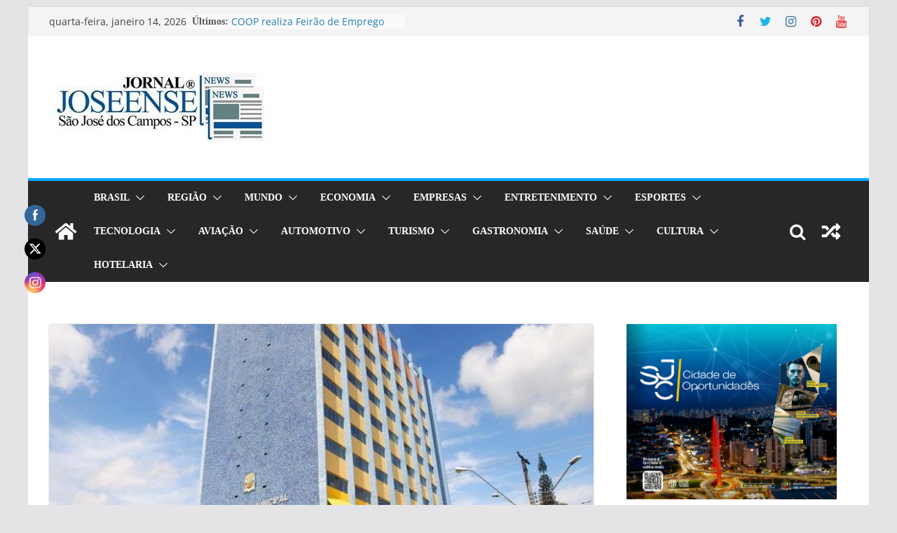

--- FILE ---
content_type: text/html; charset=UTF-8
request_url: http://jornaljoseensenews.com.br/analise-tecnica-e-juridica-decide-pela-rescisao-contratual-com-empresas-do-grupo-itapemirim/
body_size: 232612
content:
		<!doctype html>
		<html lang="pt-BR">
		
<head>

			<meta charset="UTF-8"/>
		<meta name="viewport" content="width=device-width, initial-scale=1">
		<link rel="profile" href="http://gmpg.org/xfn/11"/>
		
	<title>Análise técnica e jurídica decide pela rescisão contratual com empresas do grupo Itapemirim &#8211; Jornal Joseense News</title>
<meta name='robots' content='max-image-preview:large' />
<link rel='dns-prefetch' href='//www.googletagmanager.com' />
<link rel='dns-prefetch' href='//pagead2.googlesyndication.com' />
<link rel="alternate" type="application/rss+xml" title="Feed para Jornal Joseense News &raquo;" href="https://jornaljoseensenews.com.br/feed/" />
<link rel="alternate" type="application/rss+xml" title="Feed de comentários para Jornal Joseense News &raquo;" href="https://jornaljoseensenews.com.br/comments/feed/" />
<script type="text/javascript">
window._wpemojiSettings = {"baseUrl":"https:\/\/s.w.org\/images\/core\/emoji\/14.0.0\/72x72\/","ext":".png","svgUrl":"https:\/\/s.w.org\/images\/core\/emoji\/14.0.0\/svg\/","svgExt":".svg","source":{"concatemoji":"http:\/\/jornaljoseensenews.com.br\/wp-includes\/js\/wp-emoji-release.min.js?ver=6.3.7"}};
/*! This file is auto-generated */
!function(i,n){var o,s,e;function c(e){try{var t={supportTests:e,timestamp:(new Date).valueOf()};sessionStorage.setItem(o,JSON.stringify(t))}catch(e){}}function p(e,t,n){e.clearRect(0,0,e.canvas.width,e.canvas.height),e.fillText(t,0,0);var t=new Uint32Array(e.getImageData(0,0,e.canvas.width,e.canvas.height).data),r=(e.clearRect(0,0,e.canvas.width,e.canvas.height),e.fillText(n,0,0),new Uint32Array(e.getImageData(0,0,e.canvas.width,e.canvas.height).data));return t.every(function(e,t){return e===r[t]})}function u(e,t,n){switch(t){case"flag":return n(e,"\ud83c\udff3\ufe0f\u200d\u26a7\ufe0f","\ud83c\udff3\ufe0f\u200b\u26a7\ufe0f")?!1:!n(e,"\ud83c\uddfa\ud83c\uddf3","\ud83c\uddfa\u200b\ud83c\uddf3")&&!n(e,"\ud83c\udff4\udb40\udc67\udb40\udc62\udb40\udc65\udb40\udc6e\udb40\udc67\udb40\udc7f","\ud83c\udff4\u200b\udb40\udc67\u200b\udb40\udc62\u200b\udb40\udc65\u200b\udb40\udc6e\u200b\udb40\udc67\u200b\udb40\udc7f");case"emoji":return!n(e,"\ud83e\udef1\ud83c\udffb\u200d\ud83e\udef2\ud83c\udfff","\ud83e\udef1\ud83c\udffb\u200b\ud83e\udef2\ud83c\udfff")}return!1}function f(e,t,n){var r="undefined"!=typeof WorkerGlobalScope&&self instanceof WorkerGlobalScope?new OffscreenCanvas(300,150):i.createElement("canvas"),a=r.getContext("2d",{willReadFrequently:!0}),o=(a.textBaseline="top",a.font="600 32px Arial",{});return e.forEach(function(e){o[e]=t(a,e,n)}),o}function t(e){var t=i.createElement("script");t.src=e,t.defer=!0,i.head.appendChild(t)}"undefined"!=typeof Promise&&(o="wpEmojiSettingsSupports",s=["flag","emoji"],n.supports={everything:!0,everythingExceptFlag:!0},e=new Promise(function(e){i.addEventListener("DOMContentLoaded",e,{once:!0})}),new Promise(function(t){var n=function(){try{var e=JSON.parse(sessionStorage.getItem(o));if("object"==typeof e&&"number"==typeof e.timestamp&&(new Date).valueOf()<e.timestamp+604800&&"object"==typeof e.supportTests)return e.supportTests}catch(e){}return null}();if(!n){if("undefined"!=typeof Worker&&"undefined"!=typeof OffscreenCanvas&&"undefined"!=typeof URL&&URL.createObjectURL&&"undefined"!=typeof Blob)try{var e="postMessage("+f.toString()+"("+[JSON.stringify(s),u.toString(),p.toString()].join(",")+"));",r=new Blob([e],{type:"text/javascript"}),a=new Worker(URL.createObjectURL(r),{name:"wpTestEmojiSupports"});return void(a.onmessage=function(e){c(n=e.data),a.terminate(),t(n)})}catch(e){}c(n=f(s,u,p))}t(n)}).then(function(e){for(var t in e)n.supports[t]=e[t],n.supports.everything=n.supports.everything&&n.supports[t],"flag"!==t&&(n.supports.everythingExceptFlag=n.supports.everythingExceptFlag&&n.supports[t]);n.supports.everythingExceptFlag=n.supports.everythingExceptFlag&&!n.supports.flag,n.DOMReady=!1,n.readyCallback=function(){n.DOMReady=!0}}).then(function(){return e}).then(function(){var e;n.supports.everything||(n.readyCallback(),(e=n.source||{}).concatemoji?t(e.concatemoji):e.wpemoji&&e.twemoji&&(t(e.twemoji),t(e.wpemoji)))}))}((window,document),window._wpemojiSettings);
</script>
<style type="text/css">
img.wp-smiley,
img.emoji {
	display: inline !important;
	border: none !important;
	box-shadow: none !important;
	height: 1em !important;
	width: 1em !important;
	margin: 0 0.07em !important;
	vertical-align: -0.1em !important;
	background: none !important;
	padding: 0 !important;
}
</style>
	<link rel='stylesheet' id='wp-block-library-css' href='http://jornaljoseensenews.com.br/wp-includes/css/dist/block-library/style.min.css?ver=6.3.7' type='text/css' media='all' />
<style id='wp-block-library-theme-inline-css' type='text/css'>
.wp-block-audio figcaption{color:#555;font-size:13px;text-align:center}.is-dark-theme .wp-block-audio figcaption{color:hsla(0,0%,100%,.65)}.wp-block-audio{margin:0 0 1em}.wp-block-code{border:1px solid #ccc;border-radius:4px;font-family:Menlo,Consolas,monaco,monospace;padding:.8em 1em}.wp-block-embed figcaption{color:#555;font-size:13px;text-align:center}.is-dark-theme .wp-block-embed figcaption{color:hsla(0,0%,100%,.65)}.wp-block-embed{margin:0 0 1em}.blocks-gallery-caption{color:#555;font-size:13px;text-align:center}.is-dark-theme .blocks-gallery-caption{color:hsla(0,0%,100%,.65)}.wp-block-image figcaption{color:#555;font-size:13px;text-align:center}.is-dark-theme .wp-block-image figcaption{color:hsla(0,0%,100%,.65)}.wp-block-image{margin:0 0 1em}.wp-block-pullquote{border-bottom:4px solid;border-top:4px solid;color:currentColor;margin-bottom:1.75em}.wp-block-pullquote cite,.wp-block-pullquote footer,.wp-block-pullquote__citation{color:currentColor;font-size:.8125em;font-style:normal;text-transform:uppercase}.wp-block-quote{border-left:.25em solid;margin:0 0 1.75em;padding-left:1em}.wp-block-quote cite,.wp-block-quote footer{color:currentColor;font-size:.8125em;font-style:normal;position:relative}.wp-block-quote.has-text-align-right{border-left:none;border-right:.25em solid;padding-left:0;padding-right:1em}.wp-block-quote.has-text-align-center{border:none;padding-left:0}.wp-block-quote.is-large,.wp-block-quote.is-style-large,.wp-block-quote.is-style-plain{border:none}.wp-block-search .wp-block-search__label{font-weight:700}.wp-block-search__button{border:1px solid #ccc;padding:.375em .625em}:where(.wp-block-group.has-background){padding:1.25em 2.375em}.wp-block-separator.has-css-opacity{opacity:.4}.wp-block-separator{border:none;border-bottom:2px solid;margin-left:auto;margin-right:auto}.wp-block-separator.has-alpha-channel-opacity{opacity:1}.wp-block-separator:not(.is-style-wide):not(.is-style-dots){width:100px}.wp-block-separator.has-background:not(.is-style-dots){border-bottom:none;height:1px}.wp-block-separator.has-background:not(.is-style-wide):not(.is-style-dots){height:2px}.wp-block-table{margin:0 0 1em}.wp-block-table td,.wp-block-table th{word-break:normal}.wp-block-table figcaption{color:#555;font-size:13px;text-align:center}.is-dark-theme .wp-block-table figcaption{color:hsla(0,0%,100%,.65)}.wp-block-video figcaption{color:#555;font-size:13px;text-align:center}.is-dark-theme .wp-block-video figcaption{color:hsla(0,0%,100%,.65)}.wp-block-video{margin:0 0 1em}.wp-block-template-part.has-background{margin-bottom:0;margin-top:0;padding:1.25em 2.375em}
</style>
<style id='global-styles-inline-css' type='text/css'>
body{--wp--preset--color--black: #000000;--wp--preset--color--cyan-bluish-gray: #abb8c3;--wp--preset--color--white: #ffffff;--wp--preset--color--pale-pink: #f78da7;--wp--preset--color--vivid-red: #cf2e2e;--wp--preset--color--luminous-vivid-orange: #ff6900;--wp--preset--color--luminous-vivid-amber: #fcb900;--wp--preset--color--light-green-cyan: #7bdcb5;--wp--preset--color--vivid-green-cyan: #00d084;--wp--preset--color--pale-cyan-blue: #8ed1fc;--wp--preset--color--vivid-cyan-blue: #0693e3;--wp--preset--color--vivid-purple: #9b51e0;--wp--preset--gradient--vivid-cyan-blue-to-vivid-purple: linear-gradient(135deg,rgba(6,147,227,1) 0%,rgb(155,81,224) 100%);--wp--preset--gradient--light-green-cyan-to-vivid-green-cyan: linear-gradient(135deg,rgb(122,220,180) 0%,rgb(0,208,130) 100%);--wp--preset--gradient--luminous-vivid-amber-to-luminous-vivid-orange: linear-gradient(135deg,rgba(252,185,0,1) 0%,rgba(255,105,0,1) 100%);--wp--preset--gradient--luminous-vivid-orange-to-vivid-red: linear-gradient(135deg,rgba(255,105,0,1) 0%,rgb(207,46,46) 100%);--wp--preset--gradient--very-light-gray-to-cyan-bluish-gray: linear-gradient(135deg,rgb(238,238,238) 0%,rgb(169,184,195) 100%);--wp--preset--gradient--cool-to-warm-spectrum: linear-gradient(135deg,rgb(74,234,220) 0%,rgb(151,120,209) 20%,rgb(207,42,186) 40%,rgb(238,44,130) 60%,rgb(251,105,98) 80%,rgb(254,248,76) 100%);--wp--preset--gradient--blush-light-purple: linear-gradient(135deg,rgb(255,206,236) 0%,rgb(152,150,240) 100%);--wp--preset--gradient--blush-bordeaux: linear-gradient(135deg,rgb(254,205,165) 0%,rgb(254,45,45) 50%,rgb(107,0,62) 100%);--wp--preset--gradient--luminous-dusk: linear-gradient(135deg,rgb(255,203,112) 0%,rgb(199,81,192) 50%,rgb(65,88,208) 100%);--wp--preset--gradient--pale-ocean: linear-gradient(135deg,rgb(255,245,203) 0%,rgb(182,227,212) 50%,rgb(51,167,181) 100%);--wp--preset--gradient--electric-grass: linear-gradient(135deg,rgb(202,248,128) 0%,rgb(113,206,126) 100%);--wp--preset--gradient--midnight: linear-gradient(135deg,rgb(2,3,129) 0%,rgb(40,116,252) 100%);--wp--preset--font-size--small: 13px;--wp--preset--font-size--medium: 20px;--wp--preset--font-size--large: 36px;--wp--preset--font-size--x-large: 42px;--wp--preset--spacing--20: 0.44rem;--wp--preset--spacing--30: 0.67rem;--wp--preset--spacing--40: 1rem;--wp--preset--spacing--50: 1.5rem;--wp--preset--spacing--60: 2.25rem;--wp--preset--spacing--70: 3.38rem;--wp--preset--spacing--80: 5.06rem;--wp--preset--shadow--natural: 6px 6px 9px rgba(0, 0, 0, 0.2);--wp--preset--shadow--deep: 12px 12px 50px rgba(0, 0, 0, 0.4);--wp--preset--shadow--sharp: 6px 6px 0px rgba(0, 0, 0, 0.2);--wp--preset--shadow--outlined: 6px 6px 0px -3px rgba(255, 255, 255, 1), 6px 6px rgba(0, 0, 0, 1);--wp--preset--shadow--crisp: 6px 6px 0px rgba(0, 0, 0, 1);}body { margin: 0; }.wp-site-blocks > .alignleft { float: left; margin-right: 2em; }.wp-site-blocks > .alignright { float: right; margin-left: 2em; }.wp-site-blocks > .aligncenter { justify-content: center; margin-left: auto; margin-right: auto; }:where(.wp-site-blocks) > * { margin-block-start: 24px; margin-block-end: 0; }:where(.wp-site-blocks) > :first-child:first-child { margin-block-start: 0; }:where(.wp-site-blocks) > :last-child:last-child { margin-block-end: 0; }body { --wp--style--block-gap: 24px; }:where(body .is-layout-flow)  > :first-child:first-child{margin-block-start: 0;}:where(body .is-layout-flow)  > :last-child:last-child{margin-block-end: 0;}:where(body .is-layout-flow)  > *{margin-block-start: 24px;margin-block-end: 0;}:where(body .is-layout-constrained)  > :first-child:first-child{margin-block-start: 0;}:where(body .is-layout-constrained)  > :last-child:last-child{margin-block-end: 0;}:where(body .is-layout-constrained)  > *{margin-block-start: 24px;margin-block-end: 0;}:where(body .is-layout-flex) {gap: 24px;}:where(body .is-layout-grid) {gap: 24px;}body .is-layout-flow > .alignleft{float: left;margin-inline-start: 0;margin-inline-end: 2em;}body .is-layout-flow > .alignright{float: right;margin-inline-start: 2em;margin-inline-end: 0;}body .is-layout-flow > .aligncenter{margin-left: auto !important;margin-right: auto !important;}body .is-layout-constrained > .alignleft{float: left;margin-inline-start: 0;margin-inline-end: 2em;}body .is-layout-constrained > .alignright{float: right;margin-inline-start: 2em;margin-inline-end: 0;}body .is-layout-constrained > .aligncenter{margin-left: auto !important;margin-right: auto !important;}body .is-layout-constrained > :where(:not(.alignleft):not(.alignright):not(.alignfull)){max-width: var(--wp--style--global--content-size);margin-left: auto !important;margin-right: auto !important;}body .is-layout-constrained > .alignwide{max-width: var(--wp--style--global--wide-size);}body .is-layout-flex{display: flex;}body .is-layout-flex{flex-wrap: wrap;align-items: center;}body .is-layout-flex > *{margin: 0;}body .is-layout-grid{display: grid;}body .is-layout-grid > *{margin: 0;}body{padding-top: 0px;padding-right: 0px;padding-bottom: 0px;padding-left: 0px;}a:where(:not(.wp-element-button)){text-decoration: underline;}.wp-element-button, .wp-block-button__link{background-color: #32373c;border-width: 0;color: #fff;font-family: inherit;font-size: inherit;line-height: inherit;padding: calc(0.667em + 2px) calc(1.333em + 2px);text-decoration: none;}.has-black-color{color: var(--wp--preset--color--black) !important;}.has-cyan-bluish-gray-color{color: var(--wp--preset--color--cyan-bluish-gray) !important;}.has-white-color{color: var(--wp--preset--color--white) !important;}.has-pale-pink-color{color: var(--wp--preset--color--pale-pink) !important;}.has-vivid-red-color{color: var(--wp--preset--color--vivid-red) !important;}.has-luminous-vivid-orange-color{color: var(--wp--preset--color--luminous-vivid-orange) !important;}.has-luminous-vivid-amber-color{color: var(--wp--preset--color--luminous-vivid-amber) !important;}.has-light-green-cyan-color{color: var(--wp--preset--color--light-green-cyan) !important;}.has-vivid-green-cyan-color{color: var(--wp--preset--color--vivid-green-cyan) !important;}.has-pale-cyan-blue-color{color: var(--wp--preset--color--pale-cyan-blue) !important;}.has-vivid-cyan-blue-color{color: var(--wp--preset--color--vivid-cyan-blue) !important;}.has-vivid-purple-color{color: var(--wp--preset--color--vivid-purple) !important;}.has-black-background-color{background-color: var(--wp--preset--color--black) !important;}.has-cyan-bluish-gray-background-color{background-color: var(--wp--preset--color--cyan-bluish-gray) !important;}.has-white-background-color{background-color: var(--wp--preset--color--white) !important;}.has-pale-pink-background-color{background-color: var(--wp--preset--color--pale-pink) !important;}.has-vivid-red-background-color{background-color: var(--wp--preset--color--vivid-red) !important;}.has-luminous-vivid-orange-background-color{background-color: var(--wp--preset--color--luminous-vivid-orange) !important;}.has-luminous-vivid-amber-background-color{background-color: var(--wp--preset--color--luminous-vivid-amber) !important;}.has-light-green-cyan-background-color{background-color: var(--wp--preset--color--light-green-cyan) !important;}.has-vivid-green-cyan-background-color{background-color: var(--wp--preset--color--vivid-green-cyan) !important;}.has-pale-cyan-blue-background-color{background-color: var(--wp--preset--color--pale-cyan-blue) !important;}.has-vivid-cyan-blue-background-color{background-color: var(--wp--preset--color--vivid-cyan-blue) !important;}.has-vivid-purple-background-color{background-color: var(--wp--preset--color--vivid-purple) !important;}.has-black-border-color{border-color: var(--wp--preset--color--black) !important;}.has-cyan-bluish-gray-border-color{border-color: var(--wp--preset--color--cyan-bluish-gray) !important;}.has-white-border-color{border-color: var(--wp--preset--color--white) !important;}.has-pale-pink-border-color{border-color: var(--wp--preset--color--pale-pink) !important;}.has-vivid-red-border-color{border-color: var(--wp--preset--color--vivid-red) !important;}.has-luminous-vivid-orange-border-color{border-color: var(--wp--preset--color--luminous-vivid-orange) !important;}.has-luminous-vivid-amber-border-color{border-color: var(--wp--preset--color--luminous-vivid-amber) !important;}.has-light-green-cyan-border-color{border-color: var(--wp--preset--color--light-green-cyan) !important;}.has-vivid-green-cyan-border-color{border-color: var(--wp--preset--color--vivid-green-cyan) !important;}.has-pale-cyan-blue-border-color{border-color: var(--wp--preset--color--pale-cyan-blue) !important;}.has-vivid-cyan-blue-border-color{border-color: var(--wp--preset--color--vivid-cyan-blue) !important;}.has-vivid-purple-border-color{border-color: var(--wp--preset--color--vivid-purple) !important;}.has-vivid-cyan-blue-to-vivid-purple-gradient-background{background: var(--wp--preset--gradient--vivid-cyan-blue-to-vivid-purple) !important;}.has-light-green-cyan-to-vivid-green-cyan-gradient-background{background: var(--wp--preset--gradient--light-green-cyan-to-vivid-green-cyan) !important;}.has-luminous-vivid-amber-to-luminous-vivid-orange-gradient-background{background: var(--wp--preset--gradient--luminous-vivid-amber-to-luminous-vivid-orange) !important;}.has-luminous-vivid-orange-to-vivid-red-gradient-background{background: var(--wp--preset--gradient--luminous-vivid-orange-to-vivid-red) !important;}.has-very-light-gray-to-cyan-bluish-gray-gradient-background{background: var(--wp--preset--gradient--very-light-gray-to-cyan-bluish-gray) !important;}.has-cool-to-warm-spectrum-gradient-background{background: var(--wp--preset--gradient--cool-to-warm-spectrum) !important;}.has-blush-light-purple-gradient-background{background: var(--wp--preset--gradient--blush-light-purple) !important;}.has-blush-bordeaux-gradient-background{background: var(--wp--preset--gradient--blush-bordeaux) !important;}.has-luminous-dusk-gradient-background{background: var(--wp--preset--gradient--luminous-dusk) !important;}.has-pale-ocean-gradient-background{background: var(--wp--preset--gradient--pale-ocean) !important;}.has-electric-grass-gradient-background{background: var(--wp--preset--gradient--electric-grass) !important;}.has-midnight-gradient-background{background: var(--wp--preset--gradient--midnight) !important;}.has-small-font-size{font-size: var(--wp--preset--font-size--small) !important;}.has-medium-font-size{font-size: var(--wp--preset--font-size--medium) !important;}.has-large-font-size{font-size: var(--wp--preset--font-size--large) !important;}.has-x-large-font-size{font-size: var(--wp--preset--font-size--x-large) !important;}
.wp-block-navigation a:where(:not(.wp-element-button)){color: inherit;}
.wp-block-pullquote{font-size: 1.5em;line-height: 1.6;}
</style>
<link rel='stylesheet' id='SFSImainCss-css' href='http://jornaljoseensenews.com.br/wp-content/plugins/ultimate-social-media-icons/css/sfsi-style.css?ver=2.9.6' type='text/css' media='all' />
<link rel='stylesheet' id='colormag_style-css' href='http://jornaljoseensenews.com.br/wp-content/themes/colormag/style.css?ver=3.0.6' type='text/css' media='all' />
<style id='colormag_style-inline-css' type='text/css'>
.colormag-button,
			blockquote, button,
			input[type=reset],
			input[type=button],
			input[type=submit],
			.cm-home-icon.front_page_on,
			.cm-post-categories a,
			.cm-primary-nav ul li ul li:hover,
			.cm-primary-nav ul li.current-menu-item,
			.cm-primary-nav ul li.current_page_ancestor,
			.cm-primary-nav ul li.current-menu-ancestor,
			.cm-primary-nav ul li.current_page_item,
			.cm-primary-nav ul li:hover,
			.cm-primary-nav ul li.focus,
			.cm-mobile-nav li a:hover,
			.colormag-header-clean #cm-primary-nav .cm-menu-toggle:hover,
			.cm-header .cm-mobile-nav li:hover,
			.cm-header .cm-mobile-nav li.current-page-ancestor,
			.cm-header .cm-mobile-nav li.current-menu-ancestor,
			.cm-header .cm-mobile-nav li.current-page-item,
			.cm-header .cm-mobile-nav li.current-menu-item,
			.cm-primary-nav ul li.focus > a,
			.cm-layout-2 .cm-primary-nav ul ul.sub-menu li.focus > a,
			.cm-mobile-nav .current-menu-item>a, .cm-mobile-nav .current_page_item>a,
			.colormag-header-clean .cm-mobile-nav li:hover > a,
			.colormag-header-clean .cm-mobile-nav li.current-page-ancestor > a,
			.colormag-header-clean .cm-mobile-nav li.current-menu-ancestor > a,
			.colormag-header-clean .cm-mobile-nav li.current-page-item > a,
			.colormag-header-clean .cm-mobile-nav li.current-menu-item > a,
			.fa.search-top:hover,
			.widget_call_to_action .btn--primary,
			.colormag-footer--classic .cm-footer-cols .cm-row .cm-widget-title span::before,
			.colormag-footer--classic-bordered .cm-footer-cols .cm-row .cm-widget-title span::before,
			.cm-featured-posts .cm-widget-title span,
			.cm-featured-category-slider-widget .cm-slide-content .cm-entry-header-meta .cm-post-categories a,
			.cm-highlighted-posts .cm-post-content .cm-entry-header-meta .cm-post-categories a,
			.cm-category-slide-next, .cm-category-slide-prev, .slide-next,
			.slide-prev, .cm-tabbed-widget ul li, .cm-posts .wp-pagenavi .current,
			.cm-posts .wp-pagenavi a:hover, .cm-secondary .cm-widget-title span,
			.cm-posts .post .cm-post-content .cm-entry-header-meta .cm-post-categories a,
			.cm-page-header .cm-page-title span, .entry-meta .post-format i,
			.format-link, .cm-entry-button, .infinite-scroll .tg-infinite-scroll,
			.no-more-post-text, .pagination span,
			.comments-area .comment-author-link span,
			.cm-footer-cols .cm-row .cm-widget-title span,
			.advertisement_above_footer .cm-widget-title span,
			.error, .cm-primary .cm-widget-title span,
			.related-posts-wrapper.style-three .cm-post-content .cm-entry-title a:hover:before,
			.cm-slider-area .cm-widget-title span,
			.cm-beside-slider-widget .cm-widget-title span,
			.top-full-width-sidebar .cm-widget-title span,
			.wp-block-quote, .wp-block-quote.is-style-large,
			.wp-block-quote.has-text-align-right,
			.cm-error-404 .cm-btn, .widget .wp-block-heading, .wp-block-search button,
			.widget a::before, .cm-post-date a::before,
			.byline a::before,
			.colormag-footer--classic-bordered .cm-widget-title::before,
			.wp-block-button__link,
			#cm-tertiary .cm-widget-title span,
			.link-pagination .post-page-numbers.current,
			.wp-block-query-pagination-numbers .page-numbers.current,
			.wp-element-button,
			.wp-block-button .wp-block-button__link,
			.wp-element-button,
			.cm-layout-2 .cm-primary-nav ul ul.sub-menu li:hover,
			.cm-layout-2 .cm-primary-nav ul ul.sub-menu li.current-menu-ancestor,
			.cm-layout-2 .cm-primary-nav ul ul.sub-menu li.current-menu-item,
			.cm-layout-2 .cm-primary-nav ul ul.sub-menu li.focus,
			.search-wrap button,
			.page-numbers .current,
			.wp-block-search .wp-element-button:hover{background-color:#02a7f9;}a,
			.cm-layout-2 #cm-primary-nav .fa.search-top:hover,
			.cm-layout-2 #cm-primary-nav.cm-mobile-nav .cm-random-post a:hover .fa-random,
			.cm-layout-2 #cm-primary-nav.cm-primary-nav .cm-random-post a:hover .fa-random,
			.cm-layout-2 .breaking-news .newsticker a:hover,
			.cm-layout-2 .cm-primary-nav ul li.current-menu-item > a,
			.cm-layout-2 .cm-primary-nav ul li.current_page_item > a,
			.cm-layout-2 .cm-primary-nav ul li:hover > a,
			.cm-layout-2 .cm-primary-nav ul li.focus > a
			.dark-skin .cm-layout-2-style-1 #cm-primary-nav.cm-primary-nav .cm-home-icon:hover .fa,
			.byline a:hover, .comments a:hover, .cm-edit-link a:hover, .cm-post-date a:hover,
			.social-links:not(.cm-header-actions .social-links) i.fa:hover, .cm-tag-links a:hover,
			.colormag-header-clean .social-links li:hover i.fa, .cm-layout-2-style-1 .social-links li:hover i.fa,
			.colormag-header-clean .breaking-news .newsticker a:hover, .widget_featured_posts .article-content .cm-entry-title a:hover,
			.widget_featured_slider .slide-content .cm-below-entry-meta .byline a:hover,
			.widget_featured_slider .slide-content .cm-below-entry-meta .comments a:hover,
			.widget_featured_slider .slide-content .cm-below-entry-meta .cm-post-date a:hover,
			.widget_featured_slider .slide-content .cm-entry-title a:hover,
			.widget_block_picture_news.widget_featured_posts .article-content .cm-entry-title a:hover,
			.widget_highlighted_posts .article-content .cm-below-entry-meta .byline a:hover,
			.widget_highlighted_posts .article-content .cm-below-entry-meta .comments a:hover,
			.widget_highlighted_posts .article-content .cm-below-entry-meta .cm-post-date a:hover,
			.widget_highlighted_posts .article-content .cm-entry-title a:hover, i.fa-arrow-up, i.fa-arrow-down,
			.cm-site-title a, #content .post .article-content .cm-entry-title a:hover, .entry-meta .byline i,
			.entry-meta .cat-links i, .entry-meta a, .post .cm-entry-title a:hover, .search .cm-entry-title a:hover,
			.entry-meta .comments-link a:hover, .entry-meta .cm-edit-link a:hover, .entry-meta .cm-post-date a:hover,
			.entry-meta .cm-tag-links a:hover, .single #content .tags a:hover, .count, .next a:hover, .previous a:hover,
			.related-posts-main-title .fa, .single-related-posts .article-content .cm-entry-title a:hover,
			.pagination a span:hover,
			#content .comments-area a.comment-cm-edit-link:hover, #content .comments-area a.comment-permalink:hover,
			#content .comments-area article header cite a:hover, .comments-area .comment-author-link a:hover,
			.comment .comment-reply-link:hover,
			.nav-next a, .nav-previous a,
			#cm-footer .cm-footer-menu ul li a:hover,
			.cm-footer-cols .cm-row a:hover, a#scroll-up i, .related-posts-wrapper-flyout .cm-entry-title a:hover,
			.human-diff-time .human-diff-time-display:hover,
			.cm-layout-2-style-1 #cm-primary-nav .fa:hover,
			.cm-footer-bar a,
			.cm-post-date a:hover,
			.cm-author a:hover,
			.cm-comments-link a:hover,
			.cm-tag-links a:hover,
			.cm-edit-link a:hover,
			.cm-footer-bar .copyright a,
			.cm-featured-posts .cm-entry-title a:hover,
			.cm-posts .post .cm-post-content .cm-entry-title a:hover,
			.cm-posts .post .single-title-above .cm-entry-title a:hover,
			.cm-layout-2 .cm-primary-nav ul li:hover > a,
			.cm-layout-2 #cm-primary-nav .fa:hover,
			.cm-entry-title a:hover,
			button:hover, input[type="button"]:hover,
			input[type="reset"]:hover,
			input[type="submit"]:hover,
			.wp-block-button .wp-block-button__link:hover,
			.cm-button:hover,
			.wp-element-button:hover,
			li.product .added_to_cart:hover,
			.comments-area .comment-permalink:hover,
			.cm-footer-bar-area .cm-footer-bar__2 a{color:#02a7f9;}#cm-primary-nav,
			.cm-contained .cm-header-2 .cm-row{border-top-color:#02a7f9;}.cm-layout-2 #cm-primary-nav,
			.cm-layout-2 .cm-primary-nav ul ul.sub-menu li:hover,
			.cm-layout-2 .cm-primary-nav ul > li:hover > a,
			.cm-layout-2 .cm-primary-nav ul > li.current-menu-item > a,
			.cm-layout-2 .cm-primary-nav ul > li.current-menu-ancestor > a,
			.cm-layout-2 .cm-primary-nav ul ul.sub-menu li.current-menu-ancestor,
			.cm-layout-2 .cm-primary-nav ul ul.sub-menu li.current-menu-item,
			.cm-layout-2 .cm-primary-nav ul ul.sub-menu li.focus,
			cm-layout-2 .cm-primary-nav ul ul.sub-menu li.current-menu-ancestor,
			cm-layout-2 .cm-primary-nav ul ul.sub-menu li.current-menu-item,
			cm-layout-2 #cm-primary-nav .cm-menu-toggle:hover,
			cm-layout-2 #cm-primary-nav.cm-mobile-nav .cm-menu-toggle,
			cm-layout-2 .cm-primary-nav ul > li:hover > a,
			cm-layout-2 .cm-primary-nav ul > li.current-menu-item > a,
			cm-layout-2 .cm-primary-nav ul > li.current-menu-ancestor > a,
			.cm-layout-2 .cm-primary-nav ul li.focus > a, .pagination a span:hover,
			.cm-error-404 .cm-btn,
			.single-post .cm-post-categories a::after,
			.widget .block-title,
			.cm-layout-2 .cm-primary-nav ul li.focus > a,
			button,
			input[type="button"],
			input[type="reset"],
			input[type="submit"],
			.wp-block-button .wp-block-button__link,
			.cm-button,
			.wp-element-button,
			li.product .added_to_cart{border-color:#02a7f9;}.cm-secondary .cm-widget-title,
			#cm-tertiary .cm-widget-title,
			.widget_featured_posts .widget-title,
			#secondary .widget-title,
			#cm-tertiary .widget-title,
			.cm-page-header .cm-page-title,
			.cm-footer-cols .cm-row .widget-title,
			.advertisement_above_footer .widget-title,
			#primary .widget-title,
			.widget_slider_area .widget-title,
			.widget_beside_slider .widget-title,
			.top-full-width-sidebar .widget-title,
			.cm-footer-cols .cm-row .cm-widget-title,
			.cm-footer-bar .copyright a,
			.cm-layout-2.cm-layout-2-style-2 #cm-primary-nav,
			.cm-layout-2 .cm-primary-nav ul > li:hover > a,
			.cm-layout-2 .cm-primary-nav ul > li.current-menu-item > a{border-bottom-color:#02a7f9;}.cm-header .cm-menu-toggle svg,
			.cm-header .cm-menu-toggle svg{fill:#fff;}.cm-footer-bar-area .cm-footer-bar__2 a{color:#207daf;}.mzb-featured-posts, .mzb-social-icon, .mzb-featured-categories, .mzb-social-icons-insert{--color--light--primary:rgba(2,167,249,0.1);}body{--color--light--primary:#02a7f9;--color--primary:#02a7f9;}
</style>
<link rel='stylesheet' id='colormag-featured-image-popup-css-css' href='http://jornaljoseensenews.com.br/wp-content/themes/colormag/assets/js/magnific-popup/magnific-popup.min.css?ver=3.0.6' type='text/css' media='all' />
<link rel='stylesheet' id='colormag-fontawesome-css' href='http://jornaljoseensenews.com.br/wp-content/themes/colormag/assets/library/fontawesome/css/font-awesome.min.css?ver=3.0.6' type='text/css' media='all' />
<script type='text/javascript' src='http://jornaljoseensenews.com.br/wp-includes/js/jquery/jquery.min.js?ver=3.7.0' id='jquery-core-js'></script>
<script type='text/javascript' src='http://jornaljoseensenews.com.br/wp-includes/js/jquery/jquery-migrate.min.js?ver=3.4.1' id='jquery-migrate-js'></script>
<!--[if lte IE 8]>
<script type='text/javascript' src='http://jornaljoseensenews.com.br/wp-content/themes/colormag/assets/js/html5shiv.min.js?ver=3.0.6' id='html5-js'></script>
<![endif]-->

<!-- Snippet da etiqueta do Google (gtag.js) adicionado pelo Site Kit -->
<!-- Snippet do Google Análises adicionado pelo Site Kit -->
<script type='text/javascript' src='https://www.googletagmanager.com/gtag/js?id=G-1FZBQE8T1P' id='google_gtagjs-js' async></script>
<script id="google_gtagjs-js-after" type="text/javascript">
window.dataLayer = window.dataLayer || [];function gtag(){dataLayer.push(arguments);}
gtag("set","linker",{"domains":["jornaljoseensenews.com.br"]});
gtag("js", new Date());
gtag("set", "developer_id.dZTNiMT", true);
gtag("config", "G-1FZBQE8T1P");
 window._googlesitekit = window._googlesitekit || {}; window._googlesitekit.throttledEvents = []; window._googlesitekit.gtagEvent = (name, data) => { var key = JSON.stringify( { name, data } ); if ( !! window._googlesitekit.throttledEvents[ key ] ) { return; } window._googlesitekit.throttledEvents[ key ] = true; setTimeout( () => { delete window._googlesitekit.throttledEvents[ key ]; }, 5 ); gtag( "event", name, { ...data, event_source: "site-kit" } ); };
</script>
<link rel="https://api.w.org/" href="https://jornaljoseensenews.com.br/wp-json/" /><link rel="alternate" type="application/json" href="https://jornaljoseensenews.com.br/wp-json/wp/v2/posts/22575" /><link rel="EditURI" type="application/rsd+xml" title="RSD" href="https://jornaljoseensenews.com.br/xmlrpc.php?rsd" />
<meta name="generator" content="WordPress 6.3.7" />
<link rel="canonical" href="https://jornaljoseensenews.com.br/analise-tecnica-e-juridica-decide-pela-rescisao-contratual-com-empresas-do-grupo-itapemirim/" />
<link rel='shortlink' href='https://jornaljoseensenews.com.br/?p=22575' />
<link rel="alternate" type="application/json+oembed" href="https://jornaljoseensenews.com.br/wp-json/oembed/1.0/embed?url=https%3A%2F%2Fjornaljoseensenews.com.br%2Fanalise-tecnica-e-juridica-decide-pela-rescisao-contratual-com-empresas-do-grupo-itapemirim%2F" />
<link rel="alternate" type="text/xml+oembed" href="https://jornaljoseensenews.com.br/wp-json/oembed/1.0/embed?url=https%3A%2F%2Fjornaljoseensenews.com.br%2Fanalise-tecnica-e-juridica-decide-pela-rescisao-contratual-com-empresas-do-grupo-itapemirim%2F&#038;format=xml" />
<meta name="generator" content="Site Kit by Google 1.170.0" /><meta name="follow.[base64]" content="Y2qFyGve048EGRbJsyVw"/><meta property="og:image:secure_url" content="https://jornaljoseensenews.com.br/wp-content/uploads/2022/01/PMSJC.jpg" data-id="sfsi"><meta property="twitter:card" content="summary_large_image" data-id="sfsi"><meta property="twitter:image" content="https://jornaljoseensenews.com.br/wp-content/uploads/2022/01/PMSJC.jpg" data-id="sfsi"><meta property="og:image:type" content="" data-id="sfsi" /><meta property="og:image:width" content="800" data-id="sfsi" /><meta property="og:image:height" content="534" data-id="sfsi" /><meta property="og:url" content="https://jornaljoseensenews.com.br/analise-tecnica-e-juridica-decide-pela-rescisao-contratual-com-empresas-do-grupo-itapemirim/" data-id="sfsi" /><meta property="og:description" content="
A&nbsp;Prefeitura de São José dos Campos, por meio da Secretaria de Mobilidade Urbana e Secretaria de Apoio Jurídico, informa que, após análise técnica e jurídica dos documentos encaminhados pelo&nbsp;Grupo Itapemirim, notificou as empresas na manhã desta sexta-feira (21) com relação ao indeferimento de sua defesa prévia e consequente decisão pela rescisão contratual.



Grupo Itapemirim



A documentação apresentada não comprova a aquisição de frota para a operação dos serviços de transporte, mas trata-se de contrato firmado com intermediador que se compromete a assinar, no futuro, contrato de aquisição de frota para o grupo.



Também foi apresentado documento em idioma estrangeiro e sem tradução juramentada, o que não é válido em caso de comprovação de contratos públicos.



A frota indicada pelas concessionárias para futura aquisição é de apenas um modelo de veículo e em desacordo com o edital de concessão. O layout e as especificações técnicas dos veículos a serem adquiridos também não foram apresentadas para análise.



Prefeitura de São José dos Campos



Ciente da decisão por parte da Prefeitura de rescisão unilateral por descumprimento de contrato, as concessionárias possuem prazo legal de cinco dias úteis para interpor recurso, assegurando o contraditório e ampla defesa, conforme legislação vigente.



Dentre os motivos que levaram à decisão da rescisão contratual, ressaltamos que:



1) A matéria já se encontra suficientemente instruída, uma vez que, evidenciado o descumprimento de obrigação contratual, foram oportunamente observados os necessários requisitos que decorrem da ampla defesa e do contraditório;



2) Outrossim, em análise realizada pelo corpo técnico, constata-se que o acolhimento dos termos do que consta nas defesas prévias apresentadas pelas concessionárias implicaria em violação ao princípio da vinculação ao edital, bem como à igualdade entre os interessados em participar do certame, em razão da profunda modificação do objeto contratual, não somente em razão da questão relativa à propulsão a diesel ou elétrica do motor, mas também, na ausência absoluta de apresentação de distinção dos 05 (cinco) diferentes modelos dos veículos cuja obrigação lhes competia (vans, micro-ônibus, midi-ônibus, ônibus padron e ônibus articulado).



3) Acresça-se ademais situação econômico-financeira em que se encontra o grupo econômico a que pertencem as concessionárias, ainda que sob recuperação judicial em formal cumprimento, mas que tem sido acometido por crise como progressiva e notoriamente amplamente veiculado em relação às suas atividades em outros setores econômicos, o que é denotado no presente procedimento pela (a) ausência do cumprimento oportuno dos Planos de Negócios apresentados por cada uma das concessionárias, que previam a aquisição de frotas por meio de programa específico do governo federal que utiliza recursos do FGTS e se sujeita à coordenação do Ministério de Desenvolvimento Regional (MDR) e do Banco Mercedes, o PROTRANSPORTES-REFROTA; (b) como aquela pretensão não se mostrou frutífera, as concessionárias pleitearam a substituição desse cumprimento pela pretensão de prorrogação de prazo até 31 de janeiro de 2022, sob o argumento de que estaria havendo negociação com a empresa ENEL, para locação de veículos elétricos; (c) porém, como se observa do teor das defesas prévias apresentadas, essa pretensão também não se efetivaria, mais uma vez! Ao invés de qualquer aprofundamento das “sérias” negociações em curso, as concessionárias apresentam, nesta oportunidade, meros Acordos de Cooperação entre Shandong Yixing Eletric Vehicle Co. Ltd, Evei Automotive Industries Co., ambas empresas da China, e Poseidon Trading Co., Limited, de Hong Kong, e os assim denominados Contratos de Fornecimento de Veículos Elétricos, que cada uma das concessionárias celebra com Starbus Veículos Elétricos, mas que, não obstante sua denominação corresponde tão somente a mera intermediação entre a fabricante e cada uma das concessionárias.



4) Tais fatos apenas sugerem que a situação econômico-financeira em que se encontra o grupo econômico tem se mostrado fator impeditivo do prosseguimento das negociações pretendidas pelas concessionárias o que se mostraria ser a razão do descumprimento do prazo contratual inaugural, que deu ensejo à abertura do procedimento de rescisão dos contratos.



5) Sob a perspectiva deste município, ao qual compete a prestação do serviço público licitado, cujos contratos atualmente em vigor e execução, cujo termo final já foi vencido e ora se encontram sob prorrogação, há um cronograma a ser cumprido, sob pena de novas prorrogações e eventual precarização do serviço prestado à coletividade. Assim sendo, a matéria deve ser analisada também sob o prisma do princípio da precaução, que deve orientar as tomadas de decisão do gestor público, a fim de mitigar a possibilidade da ocorrência de danos aos interesses da coletividade: os fatos sucessivos narrados no item anterior são indicativos de que o funding para a efetiva execução das obrigações contratuais, que correspondem à aquisição de frota, é o real problema de que padeceria o grupo, não obstante, sob o aspecto exclusivamente formal, as condições de habilitação tenham sido oportunamente comprovadas.



Diante dos fatos expostos, tal situação que coloca sob risco a efetiva execução dos novos contratos de concessão e a prestação dos serviços recomenda que a Administração adote as devidas providências a fim de ultimar o procedimento de rescisão dos contratos e viabilizar com prontidão a nova abertura de procedimento licitatório, após as alterações eventualmente necessárias.



 Foto: Claudio Vieira/PMSJC
" data-id="sfsi" /><meta property="og:title" content="Análise técnica e jurídica decide pela rescisão contratual com empresas do grupo Itapemirim" data-id="sfsi" />
<!-- Meta-etiquetas do Google AdSense adicionado pelo Site Kit -->
<meta name="google-adsense-platform-account" content="ca-host-pub-2644536267352236">
<meta name="google-adsense-platform-domain" content="sitekit.withgoogle.com">
<!-- Fim das meta-etiquetas do Google AdSense adicionado pelo Site Kit -->

<!-- Código do Google Adsense adicionado pelo Site Kit -->
<script async="async" src="https://pagead2.googlesyndication.com/pagead/js/adsbygoogle.js?client=ca-pub-5074878581318054&amp;host=ca-host-pub-2644536267352236" crossorigin="anonymous" type="text/javascript"></script>

<!-- Fim do código do Google AdSense adicionado pelo Site Kit -->
<link rel="icon" href="https://jornaljoseensenews.com.br/wp-content/uploads/2020/05/favicon.png" sizes="32x32" />
<link rel="icon" href="https://jornaljoseensenews.com.br/wp-content/uploads/2020/05/favicon.png" sizes="192x192" />
<link rel="apple-touch-icon" href="https://jornaljoseensenews.com.br/wp-content/uploads/2020/05/favicon.png" />
<meta name="msapplication-TileImage" content="https://jornaljoseensenews.com.br/wp-content/uploads/2020/05/favicon.png" />

</head>

<body class="post-template-default single single-post postid-22575 single-format-standard wp-custom-logo wp-embed-responsive sfsi_actvite_theme_flat cm-header-layout-1 adv-style-1  boxed">




		<div id="page" class="hfeed site">
				<a class="skip-link screen-reader-text" href="#main">Pular para o conteúdo</a>
		

			<header id="cm-masthead" class="cm-header cm-layout-1 cm-layout-1-style-1 cm-full-width">
		
		
				<div class="cm-top-bar">
					<div class="cm-container">
						<div class="cm-row">
							<div class="cm-top-bar__1">
				
		<div class="date-in-header">
			quarta-feira, janeiro 14, 2026		</div>

		
		<div class="breaking-news">
			<strong class="breaking-news-latest">Últimos:</strong>

			<ul class="newsticker">
									<li>
						<a href="https://jornaljoseensenews.com.br/conheca-o-que-sao-cuidados-paliativos/" title="Conheça o que são cuidados paliativos">
							Conheça o que são cuidados paliativos						</a>
					</li>
									<li>
						<a href="https://jornaljoseensenews.com.br/precos-de-aluguel-no-rio-se-mantem-em-alta/" title="Preços de aluguel no Rio se mantém em alta">
							Preços de aluguel no Rio se mantém em alta						</a>
					</li>
									<li>
						<a href="https://jornaljoseensenews.com.br/sites-devem-ser-prioridade-para-pequenas-empresas-em-2026/" title="Sites devem ser prioridade para pequenas empresas em 2026">
							Sites devem ser prioridade para pequenas empresas em 2026						</a>
					</li>
									<li>
						<a href="https://jornaljoseensenews.com.br/sebrae-sp-realiza-cerca-de-44-mil-atendimentos-e-consolida-sao-jose-dos-campos-como-referencia-estadual-em-2025/" title="Sebrae-SP realiza cerca de 44 mil atendimentos e consolida São José dos Campos como referência estadual em 2025">
							Sebrae-SP realiza cerca de 44 mil atendimentos e consolida São José dos Campos como referência estadual em 2025						</a>
					</li>
									<li>
						<a href="https://jornaljoseensenews.com.br/coop-realiza-feirao-de-emprego-com-centenas-de-vagas-no-abc/" title="COOP realiza Feirão de Emprego com centenas de vagas no ABC">
							COOP realiza Feirão de Emprego com centenas de vagas no ABC						</a>
					</li>
							</ul>
		</div>

									</div>

							<div class="cm-top-bar__2">
				
		<div class="social-links">
			<ul>
				<li><a href="https://www.facebook.com/jornaljoseense/" target="_blank"><i class="fa fa-facebook"></i></a></li><li><a href="https://twitter.com/JOSEENSENEWS" target="_blank"><i class="fa fa-twitter"></i></a></li><li><a href="https://www.instagram.com/jornaljoseense/?hl=pt-br" target="_blank"><i class="fa fa-instagram"></i></a></li><li><a href="#" target="_blank"><i class="fa fa-pinterest"></i></a></li><li><a href="#" target="_blank"><i class="fa fa-youtube"></i></a></li>			</ul>
		</div><!-- .social-links -->
									</div>
						</div>
					</div>
				</div>

				
				<div class="cm-main-header">
		
		
	<div id="cm-header-1" class="cm-header-1">
		<div class="cm-container">
			<div class="cm-row">

				<div class="cm-header-col-1">
										<div id="cm-site-branding" class="cm-site-branding">
		<a href="https://jornaljoseensenews.com.br/" class="custom-logo-link" rel="home"><img width="318" height="155" src="https://jornaljoseensenews.com.br/wp-content/uploads/2023/05/cropped-2023.jpg" class="custom-logo" alt="Jornal Joseense News" decoding="async" srcset="" sizes="(max-width: 318px) 100vw, 318px" /></a>					</div><!-- #cm-site-branding -->
	
				</div><!-- .cm-header-col-1 -->

				<div class="cm-header-col-2">
										<div id="header-right-sidebar" class="clearfix">
						<aside id="colormag_728x90_advertisement_widget-78" class="widget cm-728x90-advertisemen-widget clearfix">
		<div class="advertisement_728x90">
					</div>

		</aside><aside id="colormag_728x90_advertisement_widget-81" class="widget cm-728x90-advertisemen-widget clearfix">
		<div class="advertisement_728x90">
					</div>

		</aside><aside id="colormag_728x90_advertisement_widget-82" class="widget cm-728x90-advertisemen-widget clearfix">
		<div class="advertisement_728x90">
					</div>

		</aside><aside id="colormag_728x90_advertisement_widget-83" class="widget cm-728x90-advertisemen-widget clearfix">
		<div class="advertisement_728x90">
					</div>

		</aside>					</div>
									</div><!-- .cm-header-col-2 -->

		</div>
	</div>
</div>
		
<div id="cm-header-2" class="cm-header-2">
	<nav id="cm-primary-nav" class="cm-primary-nav">
		<div class="cm-container">
			<div class="cm-row">
				
				<div class="cm-home-icon">
					<a href="https://jornaljoseensenews.com.br/"
					   title="Jornal Joseense News"
					>
						<svg class="cm-icon cm-icon--home" xmlns="http://www.w3.org/2000/svg" viewBox="0 0 28 22"><path d="M13.6465 6.01133L5.11148 13.0409V20.6278C5.11148 20.8242 5.18952 21.0126 5.32842 21.1515C5.46733 21.2904 5.65572 21.3685 5.85217 21.3685L11.0397 21.3551C11.2355 21.3541 11.423 21.2756 11.5611 21.1368C11.6992 20.998 11.7767 20.8102 11.7767 20.6144V16.1837C11.7767 15.9873 11.8547 15.7989 11.9937 15.66C12.1326 15.521 12.321 15.443 12.5174 15.443H15.4801C15.6766 15.443 15.865 15.521 16.0039 15.66C16.1428 15.7989 16.2208 15.9873 16.2208 16.1837V20.6111C16.2205 20.7086 16.2394 20.8052 16.2765 20.8953C16.3136 20.9854 16.3681 21.0673 16.4369 21.1364C16.5057 21.2054 16.5875 21.2602 16.6775 21.2975C16.7675 21.3349 16.864 21.3541 16.9615 21.3541L22.1472 21.3685C22.3436 21.3685 22.532 21.2904 22.6709 21.1515C22.8099 21.0126 22.8879 20.8242 22.8879 20.6278V13.0358L14.3548 6.01133C14.2544 5.93047 14.1295 5.88637 14.0006 5.88637C13.8718 5.88637 13.7468 5.93047 13.6465 6.01133ZM27.1283 10.7892L23.2582 7.59917V1.18717C23.2582 1.03983 23.1997 0.898538 23.0955 0.794359C22.9913 0.69018 22.8501 0.631653 22.7027 0.631653H20.1103C19.963 0.631653 19.8217 0.69018 19.7175 0.794359C19.6133 0.898538 19.5548 1.03983 19.5548 1.18717V4.54848L15.4102 1.13856C15.0125 0.811259 14.5134 0.632307 13.9983 0.632307C13.4832 0.632307 12.9841 0.811259 12.5864 1.13856L0.868291 10.7892C0.81204 10.8357 0.765501 10.8928 0.731333 10.9573C0.697165 11.0218 0.676038 11.0924 0.66916 11.165C0.662282 11.2377 0.669786 11.311 0.691245 11.3807C0.712704 11.4505 0.747696 11.5153 0.794223 11.5715L1.97469 13.0066C2.02109 13.063 2.07816 13.1098 2.14264 13.1441C2.20711 13.1784 2.27773 13.1997 2.35044 13.2067C2.42315 13.2137 2.49653 13.2063 2.56638 13.1849C2.63623 13.1636 2.70118 13.1286 2.7575 13.0821L13.6465 4.11333C13.7468 4.03247 13.8718 3.98837 14.0006 3.98837C14.1295 3.98837 14.2544 4.03247 14.3548 4.11333L25.2442 13.0821C25.3004 13.1286 25.3653 13.1636 25.435 13.1851C25.5048 13.2065 25.5781 13.214 25.6507 13.2071C25.7234 13.2003 25.794 13.1791 25.8584 13.145C25.9229 13.1108 25.98 13.0643 26.0265 13.008L27.207 11.5729C27.2535 11.5164 27.2883 11.4512 27.3095 11.3812C27.3307 11.3111 27.3379 11.2375 27.3306 11.1647C27.3233 11.0919 27.3016 11.0212 27.2669 10.9568C27.2322 10.8923 27.1851 10.8354 27.1283 10.7892Z" /></svg>					</a>
				</div>
				
											<div class="cm-header-actions">
								
		<div class="cm-random-post">
							<a href="https://jornaljoseensenews.com.br/qual-a-importancia-da-sua-empresa-estar-nas-redes-sociais/" title="Ver um artigo aleatório">
					<svg class="cm-icon cm-icon--random-fill" xmlns="http://www.w3.org/2000/svg" viewBox="0 0 24 24"><path d="M21.73 16a1 1 0 0 1 0 1.33l-3.13 3.14a.94.94 0 0 1-1.6-.66v-1.56h-2.3a.39.39 0 0 1-.18 0 .36.36 0 0 1-.16-.11l-2.76-3 2.09-2.23 2.06 2.21H17v-1.56a.94.94 0 0 1 1.6-.66ZM2.47 8.88h3.28l2.06 2.2L9.9 8.85 7.14 5.9A.36.36 0 0 0 7 5.79a.39.39 0 0 0-.18 0H2.47a.47.47 0 0 0-.47.43v2.19a.47.47 0 0 0 .47.47Zm14.53 0v1.56a.94.94 0 0 0 1.6.66L21.73 8a1 1 0 0 0 0-1.33L18.6 3.53a.94.94 0 0 0-1.6.66v1.56h-2.3a.39.39 0 0 0-.18 0 .36.36 0 0 0-.16.11l-8.61 9.27H2.47a.46.46 0 0 0-.47.46v2.19a.47.47 0 0 0 .47.47H6.8a.45.45 0 0 0 .34-.15l8.61-9.22Z"></path></svg>				</a>
					</div>

							<div class="cm-top-search">
						<i class="fa fa-search search-top"></i>
						<div class="search-form-top">
									
<form action="https://jornaljoseensenews.com.br/" class="search-form searchform clearfix" method="get" role="search">

	<div class="search-wrap">
		<input type="search"
		       class="s field"
		       name="s"
		       value=""
		       placeholder="Pesquisar"
		/>

		<button class="search-icon" type="submit"></button>
	</div>

</form><!-- .searchform -->
						</div>
					</div>
									</div>
				
					<p class="cm-menu-toggle" aria-expanded="false">
						<svg class="cm-icon cm-icon--bars" xmlns="http://www.w3.org/2000/svg" viewBox="0 0 24 24"><path d="M21 19H3a1 1 0 0 1 0-2h18a1 1 0 0 1 0 2Zm0-6H3a1 1 0 0 1 0-2h18a1 1 0 0 1 0 2Zm0-6H3a1 1 0 0 1 0-2h18a1 1 0 0 1 0 2Z"></path></svg>						<svg class="cm-icon cm-icon--x-mark" xmlns="http://www.w3.org/2000/svg" viewBox="0 0 24 24"><path d="m13.4 12 8.3-8.3c.4-.4.4-1 0-1.4s-1-.4-1.4 0L12 10.6 3.7 2.3c-.4-.4-1-.4-1.4 0s-.4 1 0 1.4l8.3 8.3-8.3 8.3c-.4.4-.4 1 0 1.4.2.2.4.3.7.3s.5-.1.7-.3l8.3-8.3 8.3 8.3c.2.2.5.3.7.3s.5-.1.7-.3c.4-.4.4-1 0-1.4L13.4 12z"></path></svg>					</p>
					<div class="cm-menu-primary-container"><ul id="menu-premium-themes" class="menu"><li id="menu-item-371" class="menu-item menu-item-type-post_type menu-item-object-page menu-item-has-children menu-item-371"><a href="https://jornaljoseensenews.com.br/brasil/">Brasil</a><span role="button" tabindex="0" class="cm-submenu-toggle" onkeypress=""><svg class="cm-icon" xmlns="http://www.w3.org/2000/svg" xml:space="preserve" viewBox="0 0 24 24"><path d="M12 17.5c-.3 0-.5-.1-.7-.3l-9-9c-.4-.4-.4-1 0-1.4s1-.4 1.4 0l8.3 8.3 8.3-8.3c.4-.4 1-.4 1.4 0s.4 1 0 1.4l-9 9c-.2.2-.4.3-.7.3z"/></svg></span>
<ul class="sub-menu">
	<li id="menu-item-430" class="menu-item menu-item-type-taxonomy menu-item-object-category menu-item-430"><a href="https://jornaljoseensenews.com.br/category/politica/">Política</a></li>
	<li id="menu-item-1743" class="menu-item menu-item-type-taxonomy menu-item-object-category menu-item-1743"><a href="https://jornaljoseensenews.com.br/category/mobilidadeurbana/">Mobilidade Urbana</a></li>
	<li id="menu-item-409" class="menu-item menu-item-type-taxonomy menu-item-object-category menu-item-409"><a href="https://jornaljoseensenews.com.br/category/educacao/">Educação</a></li>
	<li id="menu-item-623" class="menu-item menu-item-type-taxonomy menu-item-object-category menu-item-623"><a href="https://jornaljoseensenews.com.br/category/cidadania/">Cidadania</a></li>
	<li id="menu-item-423" class="menu-item menu-item-type-taxonomy menu-item-object-category menu-item-423"><a href="https://jornaljoseensenews.com.br/category/meioambiente/">Meio Ambiente</a></li>
	<li id="menu-item-403" class="menu-item menu-item-type-taxonomy menu-item-object-category menu-item-403"><a href="https://jornaljoseensenews.com.br/category/brasil/">Brasil</a></li>
</ul>
</li>
<li id="menu-item-369" class="menu-item menu-item-type-post_type menu-item-object-page menu-item-has-children menu-item-369"><a href="https://jornaljoseensenews.com.br/regiao/">Região</a><span role="button" tabindex="0" class="cm-submenu-toggle" onkeypress=""><svg class="cm-icon" xmlns="http://www.w3.org/2000/svg" xml:space="preserve" viewBox="0 0 24 24"><path d="M12 17.5c-.3 0-.5-.1-.7-.3l-9-9c-.4-.4-.4-1 0-1.4s1-.4 1.4 0l8.3 8.3 8.3-8.3c.4-.4 1-.4 1.4 0s.4 1 0 1.4l-9 9c-.2.2-.4.3-.7.3z"/></svg></span>
<ul class="sub-menu">
	<li id="menu-item-392" class="menu-item menu-item-type-taxonomy menu-item-object-category current-post-ancestor current-menu-parent current-post-parent menu-item-392"><a href="https://jornaljoseensenews.com.br/category/valedoparaiba/">Vale do Paraíba</a></li>
	<li id="menu-item-386" class="menu-item menu-item-type-taxonomy menu-item-object-category menu-item-386"><a href="https://jornaljoseensenews.com.br/category/serradamantiqueira/">Serra da Mantiqueira</a></li>
	<li id="menu-item-421" class="menu-item menu-item-type-taxonomy menu-item-object-category menu-item-421"><a href="https://jornaljoseensenews.com.br/category/litoralnorte/">Litoral Norte</a></li>
	<li id="menu-item-382" class="menu-item menu-item-type-taxonomy menu-item-object-category current-post-ancestor current-menu-parent current-post-parent menu-item-382"><a href="https://jornaljoseensenews.com.br/category/regiao/">Região</a></li>
</ul>
</li>
<li id="menu-item-370" class="menu-item menu-item-type-post_type menu-item-object-page menu-item-has-children menu-item-370"><a href="https://jornaljoseensenews.com.br/mundo/">Mundo</a><span role="button" tabindex="0" class="cm-submenu-toggle" onkeypress=""><svg class="cm-icon" xmlns="http://www.w3.org/2000/svg" xml:space="preserve" viewBox="0 0 24 24"><path d="M12 17.5c-.3 0-.5-.1-.7-.3l-9-9c-.4-.4-.4-1 0-1.4s1-.4 1.4 0l8.3 8.3 8.3-8.3c.4-.4 1-.4 1.4 0s.4 1 0 1.4l-9 9c-.2.2-.4.3-.7.3z"/></svg></span>
<ul class="sub-menu">
	<li id="menu-item-427" class="menu-item menu-item-type-taxonomy menu-item-object-category menu-item-427"><a href="https://jornaljoseensenews.com.br/category/mundo/">Mundo</a></li>
</ul>
</li>
<li id="menu-item-374" class="menu-item menu-item-type-post_type menu-item-object-page menu-item-has-children menu-item-374"><a href="https://jornaljoseensenews.com.br/economia/">Economia</a><span role="button" tabindex="0" class="cm-submenu-toggle" onkeypress=""><svg class="cm-icon" xmlns="http://www.w3.org/2000/svg" xml:space="preserve" viewBox="0 0 24 24"><path d="M12 17.5c-.3 0-.5-.1-.7-.3l-9-9c-.4-.4-.4-1 0-1.4s1-.4 1.4 0l8.3 8.3 8.3-8.3c.4-.4 1-.4 1.4 0s.4 1 0 1.4l-9 9c-.2.2-.4.3-.7.3z"/></svg></span>
<ul class="sub-menu">
	<li id="menu-item-394" class="menu-item menu-item-type-taxonomy menu-item-object-category menu-item-394"><a href="https://jornaljoseensenews.com.br/category/agronegocio/">Agronegócio</a></li>
	<li id="menu-item-424" class="menu-item menu-item-type-taxonomy menu-item-object-category menu-item-424"><a href="https://jornaljoseensenews.com.br/category/mercadoimobiliario/">Mercado Imobiliário</a></li>
	<li id="menu-item-408" class="menu-item menu-item-type-taxonomy menu-item-object-category menu-item-408"><a href="https://jornaljoseensenews.com.br/category/economia/">Economia</a></li>
</ul>
</li>
<li id="menu-item-378" class="menu-item menu-item-type-post_type menu-item-object-page menu-item-has-children menu-item-378"><a href="https://jornaljoseensenews.com.br/empresas/">Empresas</a><span role="button" tabindex="0" class="cm-submenu-toggle" onkeypress=""><svg class="cm-icon" xmlns="http://www.w3.org/2000/svg" xml:space="preserve" viewBox="0 0 24 24"><path d="M12 17.5c-.3 0-.5-.1-.7-.3l-9-9c-.4-.4-.4-1 0-1.4s1-.4 1.4 0l8.3 8.3 8.3-8.3c.4-.4 1-.4 1.4 0s.4 1 0 1.4l-9 9c-.2.2-.4.3-.7.3z"/></svg></span>
<ul class="sub-menu">
	<li id="menu-item-410" class="menu-item menu-item-type-taxonomy menu-item-object-category menu-item-410"><a href="https://jornaljoseensenews.com.br/category/empresas/">Empresas</a></li>
</ul>
</li>
<li id="menu-item-372" class="menu-item menu-item-type-post_type menu-item-object-page menu-item-has-children menu-item-372"><a href="https://jornaljoseensenews.com.br/entretenimento/">Entretenimento</a><span role="button" tabindex="0" class="cm-submenu-toggle" onkeypress=""><svg class="cm-icon" xmlns="http://www.w3.org/2000/svg" xml:space="preserve" viewBox="0 0 24 24"><path d="M12 17.5c-.3 0-.5-.1-.7-.3l-9-9c-.4-.4-.4-1 0-1.4s1-.4 1.4 0l8.3 8.3 8.3-8.3c.4-.4 1-.4 1.4 0s.4 1 0 1.4l-9 9c-.2.2-.4.3-.7.3z"/></svg></span>
<ul class="sub-menu">
	<li id="menu-item-425" class="menu-item menu-item-type-taxonomy menu-item-object-category menu-item-425"><a href="https://jornaljoseensenews.com.br/category/midia/">Mídia</a></li>
	<li id="menu-item-8225" class="menu-item menu-item-type-taxonomy menu-item-object-category menu-item-8225"><a href="https://jornaljoseensenews.com.br/category/colunistajeffersonfernandes/">Colunista Jefferson Fernandes</a></li>
	<li id="menu-item-413" class="menu-item menu-item-type-taxonomy menu-item-object-category menu-item-413"><a href="https://jornaljoseensenews.com.br/category/fashion/">Fashion</a></li>
	<li id="menu-item-395" class="menu-item menu-item-type-taxonomy menu-item-object-category menu-item-395"><a href="https://jornaljoseensenews.com.br/category/arquiteturaedesigndeinteriores/">Arquitetura &amp; Design de Interiores</a></li>
	<li id="menu-item-429" class="menu-item menu-item-type-taxonomy menu-item-object-category menu-item-429"><a href="https://jornaljoseensenews.com.br/category/pet/">Pet</a></li>
	<li id="menu-item-411" class="menu-item menu-item-type-taxonomy menu-item-object-category menu-item-411"><a href="https://jornaljoseensenews.com.br/category/entretenimento/">Entretenimento</a></li>
</ul>
</li>
<li id="menu-item-380" class="menu-item menu-item-type-post_type menu-item-object-page menu-item-has-children menu-item-380"><a href="https://jornaljoseensenews.com.br/esportes/">Esportes</a><span role="button" tabindex="0" class="cm-submenu-toggle" onkeypress=""><svg class="cm-icon" xmlns="http://www.w3.org/2000/svg" xml:space="preserve" viewBox="0 0 24 24"><path d="M12 17.5c-.3 0-.5-.1-.7-.3l-9-9c-.4-.4-.4-1 0-1.4s1-.4 1.4 0l8.3 8.3 8.3-8.3c.4-.4 1-.4 1.4 0s.4 1 0 1.4l-9 9c-.2.2-.4.3-.7.3z"/></svg></span>
<ul class="sub-menu">
	<li id="menu-item-414" class="menu-item menu-item-type-taxonomy menu-item-object-category menu-item-414"><a href="https://jornaljoseensenews.com.br/category/futebol/">Futebol</a></li>
	<li id="menu-item-31549" class="menu-item menu-item-type-taxonomy menu-item-object-category menu-item-31549"><a href="https://jornaljoseensenews.com.br/category/bodybuilding/">Bodybuilding</a></li>
	<li id="menu-item-400" class="menu-item menu-item-type-taxonomy menu-item-object-category menu-item-400"><a href="https://jornaljoseensenews.com.br/category/basquete/">Basquete</a></li>
	<li id="menu-item-35427" class="menu-item menu-item-type-taxonomy menu-item-object-category menu-item-35427"><a href="https://jornaljoseensenews.com.br/category/nautica/">NÁUTICA</a></li>
	<li id="menu-item-396" class="menu-item menu-item-type-taxonomy menu-item-object-category menu-item-396"><a href="https://jornaljoseensenews.com.br/category/atletismo/">Atletismo</a></li>
	<li id="menu-item-5334" class="menu-item menu-item-type-taxonomy menu-item-object-category menu-item-5334"><a href="https://jornaljoseensenews.com.br/category/surf/">Surf</a></li>
	<li id="menu-item-384" class="menu-item menu-item-type-taxonomy menu-item-object-category menu-item-384"><a href="https://jornaljoseensenews.com.br/category/rugby/">Rugby</a></li>
	<li id="menu-item-415" class="menu-item menu-item-type-taxonomy menu-item-object-category menu-item-415"><a href="https://jornaljoseensenews.com.br/category/futsal/">Futsal</a></li>
	<li id="menu-item-404" class="menu-item menu-item-type-taxonomy menu-item-object-category menu-item-404"><a href="https://jornaljoseensenews.com.br/category/ciclismo/">Ciclismo</a></li>
	<li id="menu-item-393" class="menu-item menu-item-type-taxonomy menu-item-object-category menu-item-393"><a href="https://jornaljoseensenews.com.br/category/volei/">Vôlei</a></li>
	<li id="menu-item-6725" class="menu-item menu-item-type-taxonomy menu-item-object-category menu-item-6725"><a href="https://jornaljoseensenews.com.br/category/tenis/">Tênis</a></li>
	<li id="menu-item-397" class="menu-item menu-item-type-taxonomy menu-item-object-category menu-item-397"><a href="https://jornaljoseensenews.com.br/category/automobilismo/">Automobilismo</a></li>
	<li id="menu-item-422" class="menu-item menu-item-type-taxonomy menu-item-object-category menu-item-422"><a href="https://jornaljoseensenews.com.br/category/lutas/">Lutas</a></li>
	<li id="menu-item-412" class="menu-item menu-item-type-taxonomy menu-item-object-category menu-item-412"><a href="https://jornaljoseensenews.com.br/category/esportes/">Esportes</a></li>
	<li id="menu-item-426" class="menu-item menu-item-type-taxonomy menu-item-object-category menu-item-426"><a href="https://jornaljoseensenews.com.br/category/motocross/">Motocross</a></li>
</ul>
</li>
<li id="menu-item-373" class="menu-item menu-item-type-post_type menu-item-object-page menu-item-has-children menu-item-373"><a href="https://jornaljoseensenews.com.br/tecnologia/">Tecnologia</a><span role="button" tabindex="0" class="cm-submenu-toggle" onkeypress=""><svg class="cm-icon" xmlns="http://www.w3.org/2000/svg" xml:space="preserve" viewBox="0 0 24 24"><path d="M12 17.5c-.3 0-.5-.1-.7-.3l-9-9c-.4-.4-.4-1 0-1.4s1-.4 1.4 0l8.3 8.3 8.3-8.3c.4-.4 1-.4 1.4 0s.4 1 0 1.4l-9 9c-.2.2-.4.3-.7.3z"/></svg></span>
<ul class="sub-menu">
	<li id="menu-item-406" class="menu-item menu-item-type-taxonomy menu-item-object-category menu-item-406"><a href="https://jornaljoseensenews.com.br/category/computador/">Computador</a></li>
	<li id="menu-item-420" class="menu-item menu-item-type-taxonomy menu-item-object-category menu-item-420"><a href="https://jornaljoseensenews.com.br/category/internet/">Internet</a></li>
	<li id="menu-item-428" class="menu-item menu-item-type-taxonomy menu-item-object-category menu-item-428"><a href="https://jornaljoseensenews.com.br/category/pesquisa/">Pesquisa</a></li>
	<li id="menu-item-416" class="menu-item menu-item-type-taxonomy menu-item-object-category menu-item-416"><a href="https://jornaljoseensenews.com.br/category/games/">Games</a></li>
	<li id="menu-item-419" class="menu-item menu-item-type-taxonomy menu-item-object-category menu-item-419"><a href="https://jornaljoseensenews.com.br/category/industria4-0/">Indústria 4.0</a></li>
	<li id="menu-item-1764" class="menu-item menu-item-type-taxonomy menu-item-object-category menu-item-1764"><a href="https://jornaljoseensenews.com.br/category/inteligenciaartificial/">Inteligência Artificial</a></li>
	<li id="menu-item-383" class="menu-item menu-item-type-taxonomy menu-item-object-category menu-item-383"><a href="https://jornaljoseensenews.com.br/category/robotica/">Robótica</a></li>
	<li id="menu-item-389" class="menu-item menu-item-type-taxonomy menu-item-object-category menu-item-389"><a href="https://jornaljoseensenews.com.br/category/telefonia/">Telefonia</a></li>
	<li id="menu-item-388" class="menu-item menu-item-type-taxonomy menu-item-object-category menu-item-388"><a href="https://jornaljoseensenews.com.br/category/tecnologia/">Tecnologia</a></li>
</ul>
</li>
<li id="menu-item-379" class="menu-item menu-item-type-post_type menu-item-object-page menu-item-has-children menu-item-379"><a href="https://jornaljoseensenews.com.br/aviacao/">Aviação</a><span role="button" tabindex="0" class="cm-submenu-toggle" onkeypress=""><svg class="cm-icon" xmlns="http://www.w3.org/2000/svg" xml:space="preserve" viewBox="0 0 24 24"><path d="M12 17.5c-.3 0-.5-.1-.7-.3l-9-9c-.4-.4-.4-1 0-1.4s1-.4 1.4 0l8.3 8.3 8.3-8.3c.4-.4 1-.4 1.4 0s.4 1 0 1.4l-9 9c-.2.2-.4.3-.7.3z"/></svg></span>
<ul class="sub-menu">
	<li id="menu-item-399" class="menu-item menu-item-type-taxonomy menu-item-object-category menu-item-399"><a href="https://jornaljoseensenews.com.br/category/aviacao/">Aviação</a></li>
</ul>
</li>
<li id="menu-item-377" class="menu-item menu-item-type-post_type menu-item-object-page menu-item-has-children menu-item-377"><a href="https://jornaljoseensenews.com.br/automotivo/">Automotivo</a><span role="button" tabindex="0" class="cm-submenu-toggle" onkeypress=""><svg class="cm-icon" xmlns="http://www.w3.org/2000/svg" xml:space="preserve" viewBox="0 0 24 24"><path d="M12 17.5c-.3 0-.5-.1-.7-.3l-9-9c-.4-.4-.4-1 0-1.4s1-.4 1.4 0l8.3 8.3 8.3-8.3c.4-.4 1-.4 1.4 0s.4 1 0 1.4l-9 9c-.2.2-.4.3-.7.3z"/></svg></span>
<ul class="sub-menu">
	<li id="menu-item-398" class="menu-item menu-item-type-taxonomy menu-item-object-category menu-item-398"><a href="https://jornaljoseensenews.com.br/category/automotivo/">Automotivo</a></li>
</ul>
</li>
<li id="menu-item-376" class="menu-item menu-item-type-post_type menu-item-object-page menu-item-has-children menu-item-376"><a href="https://jornaljoseensenews.com.br/turismo/">Turismo</a><span role="button" tabindex="0" class="cm-submenu-toggle" onkeypress=""><svg class="cm-icon" xmlns="http://www.w3.org/2000/svg" xml:space="preserve" viewBox="0 0 24 24"><path d="M12 17.5c-.3 0-.5-.1-.7-.3l-9-9c-.4-.4-.4-1 0-1.4s1-.4 1.4 0l8.3 8.3 8.3-8.3c.4-.4 1-.4 1.4 0s.4 1 0 1.4l-9 9c-.2.2-.4.3-.7.3z"/></svg></span>
<ul class="sub-menu">
	<li id="menu-item-391" class="menu-item menu-item-type-taxonomy menu-item-object-category menu-item-391"><a href="https://jornaljoseensenews.com.br/category/turismo/">Turismo</a></li>
</ul>
</li>
<li id="menu-item-2462" class="menu-item menu-item-type-post_type menu-item-object-page menu-item-has-children menu-item-2462"><a href="https://jornaljoseensenews.com.br/gastronomia/">Gastronomia</a><span role="button" tabindex="0" class="cm-submenu-toggle" onkeypress=""><svg class="cm-icon" xmlns="http://www.w3.org/2000/svg" xml:space="preserve" viewBox="0 0 24 24"><path d="M12 17.5c-.3 0-.5-.1-.7-.3l-9-9c-.4-.4-.4-1 0-1.4s1-.4 1.4 0l8.3 8.3 8.3-8.3c.4-.4 1-.4 1.4 0s.4 1 0 1.4l-9 9c-.2.2-.4.3-.7.3z"/></svg></span>
<ul class="sub-menu">
	<li id="menu-item-417" class="menu-item menu-item-type-taxonomy menu-item-object-category menu-item-417"><a href="https://jornaljoseensenews.com.br/category/gastronomia/">Gastronomia</a></li>
</ul>
</li>
<li id="menu-item-375" class="menu-item menu-item-type-post_type menu-item-object-page menu-item-has-children menu-item-375"><a href="https://jornaljoseensenews.com.br/saude/">Saúde</a><span role="button" tabindex="0" class="cm-submenu-toggle" onkeypress=""><svg class="cm-icon" xmlns="http://www.w3.org/2000/svg" xml:space="preserve" viewBox="0 0 24 24"><path d="M12 17.5c-.3 0-.5-.1-.7-.3l-9-9c-.4-.4-.4-1 0-1.4s1-.4 1.4 0l8.3 8.3 8.3-8.3c.4-.4 1-.4 1.4 0s.4 1 0 1.4l-9 9c-.2.2-.4.3-.7.3z"/></svg></span>
<ul class="sub-menu">
	<li id="menu-item-385" class="menu-item menu-item-type-taxonomy menu-item-object-category menu-item-385"><a href="https://jornaljoseensenews.com.br/category/saude/">Saúde</a></li>
	<li id="menu-item-387" class="menu-item menu-item-type-taxonomy menu-item-object-category menu-item-387"><a href="https://jornaljoseensenews.com.br/category/sexo/">Sexo</a></li>
	<li id="menu-item-405" class="menu-item menu-item-type-taxonomy menu-item-object-category menu-item-405"><a href="https://jornaljoseensenews.com.br/category/comportamento/">Comportamento</a></li>
	<li id="menu-item-402" class="menu-item menu-item-type-taxonomy menu-item-object-category menu-item-402"><a href="https://jornaljoseensenews.com.br/category/boaforma/">Boa Forma</a></li>
	<li id="menu-item-401" class="menu-item menu-item-type-taxonomy menu-item-object-category menu-item-401"><a href="https://jornaljoseensenews.com.br/category/beleza/">Beleza</a></li>
</ul>
</li>
<li id="menu-item-4762" class="menu-item menu-item-type-post_type menu-item-object-page menu-item-has-children menu-item-4762"><a href="https://jornaljoseensenews.com.br/cultura/">Cultura</a><span role="button" tabindex="0" class="cm-submenu-toggle" onkeypress=""><svg class="cm-icon" xmlns="http://www.w3.org/2000/svg" xml:space="preserve" viewBox="0 0 24 24"><path d="M12 17.5c-.3 0-.5-.1-.7-.3l-9-9c-.4-.4-.4-1 0-1.4s1-.4 1.4 0l8.3 8.3 8.3-8.3c.4-.4 1-.4 1.4 0s.4 1 0 1.4l-9 9c-.2.2-.4.3-.7.3z"/></svg></span>
<ul class="sub-menu">
	<li id="menu-item-407" class="menu-item menu-item-type-taxonomy menu-item-object-category menu-item-407"><a href="https://jornaljoseensenews.com.br/category/cultura/">Cultura</a></li>
</ul>
</li>
<li id="menu-item-5242" class="menu-item menu-item-type-post_type menu-item-object-page menu-item-has-children menu-item-5242"><a href="https://jornaljoseensenews.com.br/hotelaria/">Hotelaria</a><span role="button" tabindex="0" class="cm-submenu-toggle" onkeypress=""><svg class="cm-icon" xmlns="http://www.w3.org/2000/svg" xml:space="preserve" viewBox="0 0 24 24"><path d="M12 17.5c-.3 0-.5-.1-.7-.3l-9-9c-.4-.4-.4-1 0-1.4s1-.4 1.4 0l8.3 8.3 8.3-8.3c.4-.4 1-.4 1.4 0s.4 1 0 1.4l-9 9c-.2.2-.4.3-.7.3z"/></svg></span>
<ul class="sub-menu">
	<li id="menu-item-5243" class="menu-item menu-item-type-taxonomy menu-item-object-category menu-item-5243"><a href="https://jornaljoseensenews.com.br/category/hotelaria/">Hotelaria</a></li>
</ul>
</li>
</ul></div>
			</div>
		</div>
	</nav>
</div>
			
				</div> <!-- /.cm-main-header -->
		
				</header><!-- #cm-masthead -->
		
		

	<div id="cm-content" class="cm-content">
		
		<div class="cm-container">
		
<div class="cm-row">
	
	<div id="cm-primary" class="cm-primary">
		<div class="cm-posts" class="clearfix">

			
<article id="post-22575" class="post-22575 post type-post status-publish format-standard has-post-thumbnail hentry category-regiao category-valedoparaiba tag-grupo-itapemirim tag-prefeitura-de-sao-jose-dos-campos tag-rmvale tag-sao-jose-dos-campos tag-sjc tag-sjcampos tag-vale tag-vale-do-paraiba-2">
	
				<div class="cm-featured-image">
									<a href="https://jornaljoseensenews.com.br/wp-content/uploads/2022/01/PMSJC.jpg" class="image-popup"><img width="800" height="445" src="https://jornaljoseensenews.com.br/wp-content/uploads/2022/01/PMSJC-800x445.jpg" class="attachment-colormag-featured-image size-colormag-featured-image wp-post-image" alt="" decoding="async" fetchpriority="high" /></a>
								</div>

			
	<div class="cm-post-content">
		<div class="cm-entry-header-meta"><div class="cm-post-categories"><a href="https://jornaljoseensenews.com.br/category/regiao/" style="background:#000000" rel="category tag">Região</a><a href="https://jornaljoseensenews.com.br/category/valedoparaiba/" style="background:#000000" rel="category tag">Vale do Paraíba</a></div></div>
				<header class="cm-entry-header">
				<h1 class="cm-entry-title">
			Análise técnica e jurídica decide pela rescisão contratual com empresas do grupo Itapemirim		</h1>
			</header>

			<div class="cm-below-entry-meta ">
		<span class="cm-author cm-vcard">
			<svg class="cm-icon cm-icon--user" xmlns="http://www.w3.org/2000/svg" viewBox="0 0 24 24"><path d="M7 7c0-2.8 2.2-5 5-5s5 2.2 5 5-2.2 5-5 5-5-2.2-5-5zm9 7H8c-2.8 0-5 2.2-5 5v2c0 .6.4 1 1 1h16c.6 0 1-.4 1-1v-2c0-2.8-2.2-5-5-5z"></path></svg>			<a class="url fn n"
			href="https://jornaljoseensenews.com.br/author/rodolfo-moreira/"
			title="Redação"
			>
				Redação			</a>
		</span>

		<span class="cm-post-date"><a href="https://jornaljoseensenews.com.br/analise-tecnica-e-juridica-decide-pela-rescisao-contratual-com-empresas-do-grupo-itapemirim/" title="" rel="bookmark"><svg class="cm-icon cm-icon--calendar-fill" xmlns="http://www.w3.org/2000/svg" viewBox="0 0 24 24"><path d="M21.1 6.6v1.6c0 .6-.4 1-1 1H3.9c-.6 0-1-.4-1-1V6.6c0-1.5 1.3-2.8 2.8-2.8h1.7V3c0-.6.4-1 1-1s1 .4 1 1v.8h5.2V3c0-.6.4-1 1-1s1 .4 1 1v.8h1.7c1.5 0 2.8 1.3 2.8 2.8zm-1 4.6H3.9c-.6 0-1 .4-1 1v7c0 1.5 1.3 2.8 2.8 2.8h12.6c1.5 0 2.8-1.3 2.8-2.8v-7c0-.6-.4-1-1-1z"></path></svg> <time class="entry-date published" datetime="2022-01-21T14:49:49+00:00"></time><time class="updated" datetime="2022-01-21T14:50:31+00:00"></time></a></span><span class="cm-tag-links"><svg class="cm-icon cm-icon--tag" xmlns="http://www.w3.org/2000/svg" viewBox="0 0 24 24"><path d="m21.2 10.4-8.1-8.1c-.2-.2-.4-.3-.7-.3H3c-.6 0-1 .5-1 1v9.4c0 .3.1.5.3.7l8.1 8.1c.5.5 1.3.8 2 .8.8 0 1.5-.3 2-.8l6.7-6.7c1.2-1.2 1.2-3 .1-4.1zM7.7 8.7c-.6 0-1-.4-1-1s.4-1 1-1 1 .4 1 1-.4 1-1 1z"></path></svg> <a href="https://jornaljoseensenews.com.br/tag/grupo-itapemirim/" rel="tag">Grupo Itapemirim</a>, <a href="https://jornaljoseensenews.com.br/tag/prefeitura-de-sao-jose-dos-campos/" rel="tag">Prefeitura de São José dos Campos</a>, <a href="https://jornaljoseensenews.com.br/tag/rmvale/" rel="tag">RMVALE</a>, <a href="https://jornaljoseensenews.com.br/tag/sao-jose-dos-campos/" rel="tag">São José dos Campos</a>, <a href="https://jornaljoseensenews.com.br/tag/sjc/" rel="tag">SJC</a>, <a href="https://jornaljoseensenews.com.br/tag/sjcampos/" rel="tag">sjcampos</a>, <a href="https://jornaljoseensenews.com.br/tag/vale/" rel="tag">VALE</a>, <a href="https://jornaljoseensenews.com.br/tag/vale-do-paraiba-2/" rel="tag">Vale do Paraíba</a></span></div>
		
<div class="cm-entry-summary">
	
<p>A&nbsp;<strong>Prefeitura de São José dos Campos</strong>, por meio da Secretaria de Mobilidade Urbana e Secretaria de Apoio Jurídico, informa que, após análise técnica e jurídica dos documentos encaminhados pelo<strong>&nbsp;Grupo Itapemirim</strong>, notificou as empresas na manhã desta sexta-feira (21) com relação ao indeferimento de sua defesa prévia e consequente decisão pela rescisão contratual.</p>



<h2 class="wp-block-heading"><strong>Grupo Itapemirim</strong></h2>



<p>A documentação apresentada não comprova a aquisição de frota para a operação dos serviços de transporte, mas trata-se de contrato firmado com intermediador que se compromete a assinar, no futuro, contrato de aquisição de frota para o grupo.</p>



<p>Também foi apresentado documento em idioma estrangeiro e sem tradução juramentada, o que não é válido em caso de comprovação de contratos públicos.</p>



<p>A frota indicada pelas concessionárias para futura aquisição é de apenas um modelo de veículo e em desacordo com o edital de concessão. O layout e as especificações técnicas dos veículos a serem adquiridos também não foram apresentadas para análise.</p>



<h2 class="wp-block-heading"><strong>Prefeitura de São José dos Campos</strong></h2>



<p>Ciente da decisão por parte da Prefeitura de rescisão unilateral por descumprimento de contrato, as concessionárias possuem prazo legal de cinco dias úteis para interpor recurso, assegurando o contraditório e ampla defesa, conforme legislação vigente.</p>



<h2 class="wp-block-heading"><strong>Dentre os motivos que levaram à decisão da rescisão contratual, ressaltamos que:</strong></h2>



<p>1) A matéria já se encontra suficientemente instruída, uma vez que, evidenciado o descumprimento de obrigação contratual, foram oportunamente observados os necessários requisitos que decorrem da ampla defesa e do contraditório;</p>



<p>2) Outrossim, em análise realizada pelo corpo técnico, constata-se que o acolhimento dos termos do que consta nas defesas prévias apresentadas pelas concessionárias implicaria em violação ao princípio da vinculação ao edital, bem como à igualdade entre os interessados em participar do certame, em razão da profunda modificação do objeto contratual, não somente em razão da questão relativa à propulsão a diesel ou elétrica do motor, mas também, na ausência absoluta de apresentação de distinção dos 05 (cinco) diferentes modelos dos veículos cuja obrigação lhes competia (vans, micro-ônibus, midi-ônibus, ônibus padron e ônibus articulado).</p>



<p>3) Acresça-se ademais situação econômico-financeira em que se encontra o grupo econômico a que pertencem as concessionárias, ainda que sob recuperação judicial em formal cumprimento, mas que tem sido acometido por crise como progressiva e notoriamente amplamente veiculado em relação às suas atividades em outros setores econômicos, o que é denotado no presente procedimento pela (a) ausência do cumprimento oportuno dos Planos de Negócios apresentados por cada uma das concessionárias, que previam a aquisição de frotas por meio de programa específico do governo federal que utiliza recursos do FGTS e se sujeita à coordenação do Ministério de Desenvolvimento Regional (MDR) e do Banco Mercedes, o PROTRANSPORTES-REFROTA; (b) como aquela pretensão não se mostrou frutífera, as concessionárias pleitearam a substituição desse cumprimento pela pretensão de prorrogação de prazo até 31 de janeiro de 2022, sob o argumento de que estaria havendo negociação com a empresa ENEL, para locação de veículos elétricos; (c) porém, como se observa do teor das defesas prévias apresentadas, essa pretensão também não se efetivaria, mais uma vez! Ao invés de qualquer aprofundamento das “sérias” negociações em curso, as concessionárias apresentam, nesta oportunidade, meros Acordos de Cooperação entre Shandong Yixing Eletric Vehicle Co. Ltd, Evei Automotive Industries Co., ambas empresas da China, e Poseidon Trading Co., Limited, de Hong Kong, e os assim denominados Contratos de Fornecimento de Veículos Elétricos, que cada uma das concessionárias celebra com Starbus Veículos Elétricos, mas que, não obstante sua denominação corresponde tão somente a mera intermediação entre a fabricante e cada uma das concessionárias.</p>



<p>4) Tais fatos apenas sugerem que a situação econômico-financeira em que se encontra o grupo econômico tem se mostrado fator impeditivo do prosseguimento das negociações pretendidas pelas concessionárias o que se mostraria ser a razão do descumprimento do prazo contratual inaugural, que deu ensejo à abertura do procedimento de rescisão dos contratos.</p>



<p>5) Sob a perspectiva deste município, ao qual compete a prestação do serviço público licitado, cujos contratos atualmente em vigor e execução, cujo termo final já foi vencido e ora se encontram sob prorrogação, há um cronograma a ser cumprido, sob pena de novas prorrogações e eventual precarização do serviço prestado à coletividade. Assim sendo, a matéria deve ser analisada também sob o prisma do princípio da precaução, que deve orientar as tomadas de decisão do gestor público, a fim de mitigar a possibilidade da ocorrência de danos aos interesses da coletividade: os fatos sucessivos narrados no item anterior são indicativos de que o funding para a efetiva execução das obrigações contratuais, que correspondem à aquisição de frota, é o real problema de que padeceria o grupo, não obstante, sob o aspecto exclusivamente formal, as condições de habilitação tenham sido oportunamente comprovadas.</p>



<p>Diante dos fatos expostos, tal situação que coloca sob risco a efetiva execução dos novos contratos de concessão e a prestação dos serviços recomenda que a Administração adote as devidas providências a fim de ultimar o procedimento de rescisão dos contratos e viabilizar com prontidão a nova abertura de procedimento licitatório, após as alterações eventualmente necessárias.</p>



<p> Foto: Claudio Vieira/PMSJC</p>
<div class='sfsiaftrpstwpr'><div class='sfsi_responsive_icons' style='display:block;margin-top:0px; margin-bottom: 0px; width:100%' data-icon-width-type='Fully responsive' data-icon-width-size='240' data-edge-type='Round' data-edge-radius='5'  ><div class='sfsi_icons_container sfsi_responsive_without_counter_icons sfsi_medium_button_container sfsi_icons_container_box_fully_container ' style='width:100%;display:flex; text-align:center;' ><a target='_blank' href='https://www.facebook.com/sharer/sharer.php?u=https%3A%2F%2Fjornaljoseensenews.com.br%2Fanalise-tecnica-e-juridica-decide-pela-rescisao-contratual-com-empresas-do-grupo-itapemirim%2F' style='display:block;text-align:center;margin-left:10px;  flex-basis:100%;' class=sfsi_responsive_fluid ><div class='sfsi_responsive_icon_item_container sfsi_responsive_icon_facebook_container sfsi_medium_button sfsi_responsive_icon_gradient sfsi_centered_icon' style=' border-radius:5px; width:auto; ' ><img style='max-height: 25px;display:unset;margin:0' class='sfsi_wicon' alt='facebook' src='http://jornaljoseensenews.com.br/wp-content/plugins/ultimate-social-media-icons/images/responsive-icon/facebook.svg'><span style='color:#fff'>Compartilhe</span></div></a><a target='_blank' href='https://x.com/intent/post?text=Hey%2C+check+out+this+cool+site+I+found%3A+www.yourname.com+%23Topic+via%40my_twitter_name&url=https%3A%2F%2Fjornaljoseensenews.com.br%2Fanalise-tecnica-e-juridica-decide-pela-rescisao-contratual-com-empresas-do-grupo-itapemirim%2F' style='display:block;text-align:center;margin-left:10px;  flex-basis:100%;' class=sfsi_responsive_fluid ><div class='sfsi_responsive_icon_item_container sfsi_responsive_icon_twitter_container sfsi_medium_button sfsi_responsive_icon_gradient sfsi_centered_icon' style=' border-radius:5px; width:auto; ' ><img style='max-height: 25px;display:unset;margin:0' class='sfsi_wicon' alt='Twitter' src='http://jornaljoseensenews.com.br/wp-content/plugins/ultimate-social-media-icons/images/responsive-icon/Twitter.svg'><span style='color:#fff'>Tweet</span></div></a></div></div></div><!--end responsive_icons--></div>
	
	</div>

	
	</article>
		</div><!-- .cm-posts -->
		
		<ul class="default-wp-page">
			<li class="previous"><a href="https://jornaljoseensenews.com.br/prefeitura-de-sao-jose-inicia-entrega-dos-carnes-de-iptu/" rel="prev"><span class="meta-nav"><svg class="cm-icon cm-icon--arrow-left-long" xmlns="http://www.w3.org/2000/svg" viewBox="0 0 24 24"><path d="M2 12.38a1 1 0 0 1 0-.76.91.91 0 0 1 .22-.33L6.52 7a1 1 0 0 1 1.42 0 1 1 0 0 1 0 1.41L5.36 11H21a1 1 0 0 1 0 2H5.36l2.58 2.58a1 1 0 0 1 0 1.41 1 1 0 0 1-.71.3 1 1 0 0 1-.71-.3l-4.28-4.28a.91.91 0 0 1-.24-.33Z"></path></svg></span> Prefeitura de São José inicia entrega dos carnês de IPTU</a></li>
			<li class="next"><a href="https://jornaljoseensenews.com.br/rionegro-e-solimoes-lancam-vida-de-cao-com-participacao-de-gusttavo-lima/" rel="next">Rionegro e Solimões lançam “Vida de Cão” com participação de Gusttavo Lima <span class="meta-nav"><svg class="cm-icon cm-icon--arrow-right-long" xmlns="http://www.w3.org/2000/svg" viewBox="0 0 24 24"><path d="M21.92 12.38a1 1 0 0 0 0-.76 1 1 0 0 0-.21-.33L17.42 7A1 1 0 0 0 16 8.42L18.59 11H2.94a1 1 0 1 0 0 2h15.65L16 15.58A1 1 0 0 0 16 17a1 1 0 0 0 1.41 0l4.29-4.28a1 1 0 0 0 .22-.34Z"></path></svg></span></a></li>
		</ul>

	
	<div class="related-posts-wrapper">

		<h4 class="related-posts-main-title">
			<i class="fa fa-thumbs-up"></i><span>Você pode gostar também</span>
		</h4>

		<div class="related-posts">

							<div class="single-related-posts">

											<div class="related-posts-thumbnail">
							<a href="https://jornaljoseensenews.com.br/tem-parada-de-natal-em-campos-do-jordao/" title="Tem &#8220;Parada de Natal&#8221; em Campos do Jordão">
								<img width="390" height="205" src="https://jornaljoseensenews.com.br/wp-content/uploads/2021/12/CAMPOS-DO-JORDÃO-Copy-390x205.jpeg" class="attachment-colormag-featured-post-medium size-colormag-featured-post-medium wp-post-image" alt="" decoding="async" loading="lazy" />							</a>
						</div>
					
					<div class="cm-post-content">
						<h3 class="cm-entry-title">
							<a href="https://jornaljoseensenews.com.br/tem-parada-de-natal-em-campos-do-jordao/" rel="bookmark" title="Tem &#8220;Parada de Natal&#8221; em Campos do Jordão">
								Tem &#8220;Parada de Natal&#8221; em Campos do Jordão							</a>
						</h3><!--/.post-title-->

						<div class="cm-below-entry-meta ">
		<span class="cm-author cm-vcard">
			<svg class="cm-icon cm-icon--user" xmlns="http://www.w3.org/2000/svg" viewBox="0 0 24 24"><path d="M7 7c0-2.8 2.2-5 5-5s5 2.2 5 5-2.2 5-5 5-5-2.2-5-5zm9 7H8c-2.8 0-5 2.2-5 5v2c0 .6.4 1 1 1h16c.6 0 1-.4 1-1v-2c0-2.8-2.2-5-5-5z"></path></svg>			<a class="url fn n"
			href="https://jornaljoseensenews.com.br/author/rodolfo-moreira/"
			title="Redação"
			>
				Redação			</a>
		</span>

		<span class="cm-post-date"><a href="https://jornaljoseensenews.com.br/tem-parada-de-natal-em-campos-do-jordao/" title="" rel="bookmark"><svg class="cm-icon cm-icon--calendar-fill" xmlns="http://www.w3.org/2000/svg" viewBox="0 0 24 24"><path d="M21.1 6.6v1.6c0 .6-.4 1-1 1H3.9c-.6 0-1-.4-1-1V6.6c0-1.5 1.3-2.8 2.8-2.8h1.7V3c0-.6.4-1 1-1s1 .4 1 1v.8h5.2V3c0-.6.4-1 1-1s1 .4 1 1v.8h1.7c1.5 0 2.8 1.3 2.8 2.8zm-1 4.6H3.9c-.6 0-1 .4-1 1v7c0 1.5 1.3 2.8 2.8 2.8h12.6c1.5 0 2.8-1.3 2.8-2.8v-7c0-.6-.4-1-1-1z"></path></svg> <time class="entry-date published" datetime="2021-12-09T18:32:07+00:00"></time><time class="updated" datetime="2021-12-09T18:32:38+00:00"></time></a></span></div>					</div>

				</div><!--/.related-->
							<div class="single-related-posts">

											<div class="related-posts-thumbnail">
							<a href="https://jornaljoseensenews.com.br/memorial-do-padre-rodolfo-pode-ser-visitado-no-parque-vicentina-aranha/" title="Memorial do padre Rodolfo pode ser visitado no  Parque Vicentina Aranha">
								<img width="390" height="205" src="https://jornaljoseensenews.com.br/wp-content/uploads/2021/10/DSC_9765-390x205.jpg" class="attachment-colormag-featured-post-medium size-colormag-featured-post-medium wp-post-image" alt="" decoding="async" loading="lazy" />							</a>
						</div>
					
					<div class="cm-post-content">
						<h3 class="cm-entry-title">
							<a href="https://jornaljoseensenews.com.br/memorial-do-padre-rodolfo-pode-ser-visitado-no-parque-vicentina-aranha/" rel="bookmark" title="Memorial do padre Rodolfo pode ser visitado no  Parque Vicentina Aranha">
								Memorial do padre Rodolfo pode ser visitado no  Parque Vicentina Aranha							</a>
						</h3><!--/.post-title-->

						<div class="cm-below-entry-meta ">
		<span class="cm-author cm-vcard">
			<svg class="cm-icon cm-icon--user" xmlns="http://www.w3.org/2000/svg" viewBox="0 0 24 24"><path d="M7 7c0-2.8 2.2-5 5-5s5 2.2 5 5-2.2 5-5 5-5-2.2-5-5zm9 7H8c-2.8 0-5 2.2-5 5v2c0 .6.4 1 1 1h16c.6 0 1-.4 1-1v-2c0-2.8-2.2-5-5-5z"></path></svg>			<a class="url fn n"
			href="https://jornaljoseensenews.com.br/author/rodolfo-moreira/"
			title="Redação"
			>
				Redação			</a>
		</span>

		<span class="cm-post-date"><a href="https://jornaljoseensenews.com.br/memorial-do-padre-rodolfo-pode-ser-visitado-no-parque-vicentina-aranha/" title="" rel="bookmark"><svg class="cm-icon cm-icon--calendar-fill" xmlns="http://www.w3.org/2000/svg" viewBox="0 0 24 24"><path d="M21.1 6.6v1.6c0 .6-.4 1-1 1H3.9c-.6 0-1-.4-1-1V6.6c0-1.5 1.3-2.8 2.8-2.8h1.7V3c0-.6.4-1 1-1s1 .4 1 1v.8h5.2V3c0-.6.4-1 1-1s1 .4 1 1v.8h1.7c1.5 0 2.8 1.3 2.8 2.8zm-1 4.6H3.9c-.6 0-1 .4-1 1v7c0 1.5 1.3 2.8 2.8 2.8h12.6c1.5 0 2.8-1.3 2.8-2.8v-7c0-.6-.4-1-1-1z"></path></svg> <time class="entry-date published" datetime="2021-10-11T19:24:40+00:00"></time><time class="updated" datetime="2021-10-11T19:24:51+00:00"></time></a></span></div>					</div>

				</div><!--/.related-->
							<div class="single-related-posts">

											<div class="related-posts-thumbnail">
							<a href="https://jornaljoseensenews.com.br/inova-saude-conquista-certificacao-de-excelencia-em-gestao-hospitalar/" title="Inova Saúde conquista certificação de excelência em gestão hospitalar">
								<img width="390" height="205" src="https://jornaljoseensenews.com.br/wp-content/uploads/2021/06/Hospital-Regional-de-São-José-dos-Campos-Foto-Rodolfo-Moreira-390x205.jpg" class="attachment-colormag-featured-post-medium size-colormag-featured-post-medium wp-post-image" alt="" decoding="async" loading="lazy" />							</a>
						</div>
					
					<div class="cm-post-content">
						<h3 class="cm-entry-title">
							<a href="https://jornaljoseensenews.com.br/inova-saude-conquista-certificacao-de-excelencia-em-gestao-hospitalar/" rel="bookmark" title="Inova Saúde conquista certificação de excelência em gestão hospitalar">
								Inova Saúde conquista certificação de excelência em gestão hospitalar							</a>
						</h3><!--/.post-title-->

						<div class="cm-below-entry-meta ">
		<span class="cm-author cm-vcard">
			<svg class="cm-icon cm-icon--user" xmlns="http://www.w3.org/2000/svg" viewBox="0 0 24 24"><path d="M7 7c0-2.8 2.2-5 5-5s5 2.2 5 5-2.2 5-5 5-5-2.2-5-5zm9 7H8c-2.8 0-5 2.2-5 5v2c0 .6.4 1 1 1h16c.6 0 1-.4 1-1v-2c0-2.8-2.2-5-5-5z"></path></svg>			<a class="url fn n"
			href="https://jornaljoseensenews.com.br/author/rodolfo-moreira/"
			title="Redação"
			>
				Redação			</a>
		</span>

		<span class="cm-post-date"><a href="https://jornaljoseensenews.com.br/inova-saude-conquista-certificacao-de-excelencia-em-gestao-hospitalar/" title="" rel="bookmark"><svg class="cm-icon cm-icon--calendar-fill" xmlns="http://www.w3.org/2000/svg" viewBox="0 0 24 24"><path d="M21.1 6.6v1.6c0 .6-.4 1-1 1H3.9c-.6 0-1-.4-1-1V6.6c0-1.5 1.3-2.8 2.8-2.8h1.7V3c0-.6.4-1 1-1s1 .4 1 1v.8h5.2V3c0-.6.4-1 1-1s1 .4 1 1v.8h1.7c1.5 0 2.8 1.3 2.8 2.8zm-1 4.6H3.9c-.6 0-1 .4-1 1v7c0 1.5 1.3 2.8 2.8 2.8h12.6c1.5 0 2.8-1.3 2.8-2.8v-7c0-.6-.4-1-1-1z"></path></svg> <time class="entry-date published" datetime="2021-06-08T21:40:54+00:00"></time><time class="updated" datetime="2021-06-08T21:40:59+00:00"></time></a></span></div>					</div>

				</div><!--/.related-->
			
		</div><!--/.post-related-->

	</div>

		</div><!-- #cm-primary -->

	
<div id="cm-secondary" class="cm-secondary">
	
	<aside id="colormag_300x250_advertisement_widget-163" class="widget widget_300x250_advertisement">
		<div class="advertisement_300x250">
			<div class="cm-advertisement-content"><a href="https://www.sjc.sp.gov.br" class="single_ad_300x250" target="_blank" rel="nofollow"><img src="https://jornaljoseensenews.com.br/wp-content/uploads/2025/08/300-x-250.png" width="300" height="250" alt=""></a></div>		</div>

		</aside><aside id="colormag_featured_posts_vertical_widget-27" class="widget cm-featured-posts cm-featured-posts--style-2">
		<h3 class="cm-widget-title" style="border-bottom-color:#000000;"><span style="background-color:#000000;">Empresas</span></h3><div class="cm-first-post">
			<div class="cm-post">
				<a href="https://jornaljoseensenews.com.br/sites-devem-ser-prioridade-para-pequenas-empresas-em-2026/" title="Sites devem ser prioridade para pequenas empresas em 2026"><img width="390" height="205" src="https://jornaljoseensenews.com.br/wp-content/uploads/2026/01/john-FlPc9_VocJ4-unsplash-390x205.jpg" class="attachment-colormag-featured-post-medium size-colormag-featured-post-medium wp-post-image" alt="Sites devem ser prioridade para pequenas empresas em 2026" decoding="async" title="Sites devem ser prioridade para pequenas empresas em 2026" loading="lazy" /></a></figure>
				<div class="cm-post-content">
					<div class="cm-entry-header-meta"><div class="cm-post-categories"><a href="https://jornaljoseensenews.com.br/category/empresas/" style="background:#000000" rel="category tag">Empresas</a></div></div>		<h3 class="cm-entry-title">
			<a href="https://jornaljoseensenews.com.br/sites-devem-ser-prioridade-para-pequenas-empresas-em-2026/" title="Sites devem ser prioridade para pequenas empresas em 2026">
				Sites devem ser prioridade para pequenas empresas em 2026			</a>
		</h3>
		<div class="cm-below-entry-meta "><span class="cm-post-date"><a href="https://jornaljoseensenews.com.br/sites-devem-ser-prioridade-para-pequenas-empresas-em-2026/" title="" rel="bookmark"><svg class="cm-icon cm-icon--calendar-fill" xmlns="http://www.w3.org/2000/svg" viewBox="0 0 24 24"><path d="M21.1 6.6v1.6c0 .6-.4 1-1 1H3.9c-.6 0-1-.4-1-1V6.6c0-1.5 1.3-2.8 2.8-2.8h1.7V3c0-.6.4-1 1-1s1 .4 1 1v.8h5.2V3c0-.6.4-1 1-1s1 .4 1 1v.8h1.7c1.5 0 2.8 1.3 2.8 2.8zm-1 4.6H3.9c-.6 0-1 .4-1 1v7c0 1.5 1.3 2.8 2.8 2.8h12.6c1.5 0 2.8-1.3 2.8-2.8v-7c0-.6-.4-1-1-1z"></path></svg> <time class="entry-date published" datetime="2026-01-13T10:40:32+00:00"></time><time class="updated" datetime="2026-01-13T10:41:04+00:00"></time></a></span>
		<span class="cm-author cm-vcard">
			<svg class="cm-icon cm-icon--user" xmlns="http://www.w3.org/2000/svg" viewBox="0 0 24 24"><path d="M7 7c0-2.8 2.2-5 5-5s5 2.2 5 5-2.2 5-5 5-5-2.2-5-5zm9 7H8c-2.8 0-5 2.2-5 5v2c0 .6.4 1 1 1h16c.6 0 1-.4 1-1v-2c0-2.8-2.2-5-5-5z"></path></svg>			<a class="url fn n"
			href="https://jornaljoseensenews.com.br/author/rodolfo-moreira/"
			title="Redação"
			>
				Redação			</a>
		</span>

		</div>
											<div class="cm-entry-summary">
							<p>Saiba como fortalecer a presença digital para ampliar as oportunidades de negócio Ter um site deve ser prioridade para os</p>
						</div>
									</div>
			</div>

			</div><div class="cm-posts">
			<div class="cm-post">
				<a href="https://jornaljoseensenews.com.br/sebrae-sp-realiza-cerca-de-44-mil-atendimentos-e-consolida-sao-jose-dos-campos-como-referencia-estadual-em-2025/" title="Sebrae-SP realiza cerca de 44 mil atendimentos e consolida São José dos Campos como referência estadual em 2025"><img width="130" height="90" src="https://jornaljoseensenews.com.br/wp-content/uploads/2026/01/entrepreneur-593362_1280-130x90.jpg" class="attachment-colormag-featured-post-small size-colormag-featured-post-small wp-post-image" alt="Sebrae-SP realiza cerca de 44 mil atendimentos e consolida São José dos Campos como referência estadual em 2025" decoding="async" title="Sebrae-SP realiza cerca de 44 mil atendimentos e consolida São José dos Campos como referência estadual em 2025" loading="lazy" srcset="https://jornaljoseensenews.com.br/wp-content/uploads/2026/01/entrepreneur-593362_1280-130x90.jpg 130w, https://jornaljoseensenews.com.br/wp-content/uploads/2026/01/entrepreneur-593362_1280-392x272.jpg 392w" sizes="(max-width: 130px) 100vw, 130px" /></a></figure>
				<div class="cm-post-content">
					<div class="cm-entry-header-meta"><div class="cm-post-categories"><a href="https://jornaljoseensenews.com.br/category/empresas/" style="background:#000000" rel="category tag">Empresas</a></div></div>		<h3 class="cm-entry-title">
			<a href="https://jornaljoseensenews.com.br/sebrae-sp-realiza-cerca-de-44-mil-atendimentos-e-consolida-sao-jose-dos-campos-como-referencia-estadual-em-2025/" title="Sebrae-SP realiza cerca de 44 mil atendimentos e consolida São José dos Campos como referência estadual em 2025">
				Sebrae-SP realiza cerca de 44 mil atendimentos e consolida São José dos Campos como referência estadual em 2025			</a>
		</h3>
		<div class="cm-below-entry-meta "><span class="cm-post-date"><a href="https://jornaljoseensenews.com.br/sebrae-sp-realiza-cerca-de-44-mil-atendimentos-e-consolida-sao-jose-dos-campos-como-referencia-estadual-em-2025/" title="" rel="bookmark"><svg class="cm-icon cm-icon--calendar-fill" xmlns="http://www.w3.org/2000/svg" viewBox="0 0 24 24"><path d="M21.1 6.6v1.6c0 .6-.4 1-1 1H3.9c-.6 0-1-.4-1-1V6.6c0-1.5 1.3-2.8 2.8-2.8h1.7V3c0-.6.4-1 1-1s1 .4 1 1v.8h5.2V3c0-.6.4-1 1-1s1 .4 1 1v.8h1.7c1.5 0 2.8 1.3 2.8 2.8zm-1 4.6H3.9c-.6 0-1 .4-1 1v7c0 1.5 1.3 2.8 2.8 2.8h12.6c1.5 0 2.8-1.3 2.8-2.8v-7c0-.6-.4-1-1-1z"></path></svg> <time class="entry-date published" datetime="2026-01-08T15:34:33+00:00"></time><time class="updated" datetime="2026-01-08T15:34:34+00:00"></time></a></span>
		<span class="cm-author cm-vcard">
			<svg class="cm-icon cm-icon--user" xmlns="http://www.w3.org/2000/svg" viewBox="0 0 24 24"><path d="M7 7c0-2.8 2.2-5 5-5s5 2.2 5 5-2.2 5-5 5-5-2.2-5-5zm9 7H8c-2.8 0-5 2.2-5 5v2c0 .6.4 1 1 1h16c.6 0 1-.4 1-1v-2c0-2.8-2.2-5-5-5z"></path></svg>			<a class="url fn n"
			href="https://jornaljoseensenews.com.br/author/rodolfo-moreira/"
			title="Redação"
			>
				Redação			</a>
		</span>

		</div>
									</div>
			</div>

			
			<div class="cm-post">
				<a href="https://jornaljoseensenews.com.br/kpis-industriais-o-que-medir/" title="KPIs Industriais: O Que Medir?"><img width="130" height="90" src="https://jornaljoseensenews.com.br/wp-content/uploads/2025/12/portrait-engineer-job-site-work-hours-130x90.jpg" class="attachment-colormag-featured-post-small size-colormag-featured-post-small wp-post-image" alt="KPIs Industriais: O Que Medir?" decoding="async" title="KPIs Industriais: O Que Medir?" loading="lazy" srcset="https://jornaljoseensenews.com.br/wp-content/uploads/2025/12/portrait-engineer-job-site-work-hours-130x90.jpg 130w, https://jornaljoseensenews.com.br/wp-content/uploads/2025/12/portrait-engineer-job-site-work-hours-392x272.jpg 392w" sizes="(max-width: 130px) 100vw, 130px" /></a></figure>
				<div class="cm-post-content">
					<div class="cm-entry-header-meta"><div class="cm-post-categories"><a href="https://jornaljoseensenews.com.br/category/empresas/" style="background:#000000" rel="category tag">Empresas</a></div></div>		<h3 class="cm-entry-title">
			<a href="https://jornaljoseensenews.com.br/kpis-industriais-o-que-medir/" title="KPIs Industriais: O Que Medir?">
				KPIs Industriais: O Que Medir?			</a>
		</h3>
		<div class="cm-below-entry-meta "><span class="cm-post-date"><a href="https://jornaljoseensenews.com.br/kpis-industriais-o-que-medir/" title="" rel="bookmark"><svg class="cm-icon cm-icon--calendar-fill" xmlns="http://www.w3.org/2000/svg" viewBox="0 0 24 24"><path d="M21.1 6.6v1.6c0 .6-.4 1-1 1H3.9c-.6 0-1-.4-1-1V6.6c0-1.5 1.3-2.8 2.8-2.8h1.7V3c0-.6.4-1 1-1s1 .4 1 1v.8h5.2V3c0-.6.4-1 1-1s1 .4 1 1v.8h1.7c1.5 0 2.8 1.3 2.8 2.8zm-1 4.6H3.9c-.6 0-1 .4-1 1v7c0 1.5 1.3 2.8 2.8 2.8h12.6c1.5 0 2.8-1.3 2.8-2.8v-7c0-.6-.4-1-1-1z"></path></svg> <time class="entry-date published" datetime="2025-12-02T23:39:47+00:00"></time><time class="updated" datetime="2025-12-02T23:40:02+00:00"></time></a></span>
		<span class="cm-author cm-vcard">
			<svg class="cm-icon cm-icon--user" xmlns="http://www.w3.org/2000/svg" viewBox="0 0 24 24"><path d="M7 7c0-2.8 2.2-5 5-5s5 2.2 5 5-2.2 5-5 5-5-2.2-5-5zm9 7H8c-2.8 0-5 2.2-5 5v2c0 .6.4 1 1 1h16c.6 0 1-.4 1-1v-2c0-2.8-2.2-5-5-5z"></path></svg>			<a class="url fn n"
			href="https://jornaljoseensenews.com.br/author/rodolfo-moreira/"
			title="Redação"
			>
				Redação			</a>
		</span>

		</div>
									</div>
			</div>

			
			<div class="cm-post">
				<a href="https://jornaljoseensenews.com.br/realidade-aumentada-na-producao-transformando-o-futuro-das-industrias/" title="Realidade Aumentada na Produção: Transformando o Futuro das Indústrias"><img width="130" height="90" src="https://jornaljoseensenews.com.br/wp-content/uploads/2025/12/teen-doing-experiments-robotics-laboratory-boy-vr-headset-controlling-robot-130x90.jpg" class="attachment-colormag-featured-post-small size-colormag-featured-post-small wp-post-image" alt="Realidade Aumentada na Produção: Transformando o Futuro das Indústrias" decoding="async" title="Realidade Aumentada na Produção: Transformando o Futuro das Indústrias" loading="lazy" srcset="https://jornaljoseensenews.com.br/wp-content/uploads/2025/12/teen-doing-experiments-robotics-laboratory-boy-vr-headset-controlling-robot-130x90.jpg 130w, https://jornaljoseensenews.com.br/wp-content/uploads/2025/12/teen-doing-experiments-robotics-laboratory-boy-vr-headset-controlling-robot-392x272.jpg 392w" sizes="(max-width: 130px) 100vw, 130px" /></a></figure>
				<div class="cm-post-content">
					<div class="cm-entry-header-meta"><div class="cm-post-categories"><a href="https://jornaljoseensenews.com.br/category/empresas/" style="background:#000000" rel="category tag">Empresas</a></div></div>		<h3 class="cm-entry-title">
			<a href="https://jornaljoseensenews.com.br/realidade-aumentada-na-producao-transformando-o-futuro-das-industrias/" title="Realidade Aumentada na Produção: Transformando o Futuro das Indústrias">
				Realidade Aumentada na Produção: Transformando o Futuro das Indústrias			</a>
		</h3>
		<div class="cm-below-entry-meta "><span class="cm-post-date"><a href="https://jornaljoseensenews.com.br/realidade-aumentada-na-producao-transformando-o-futuro-das-industrias/" title="" rel="bookmark"><svg class="cm-icon cm-icon--calendar-fill" xmlns="http://www.w3.org/2000/svg" viewBox="0 0 24 24"><path d="M21.1 6.6v1.6c0 .6-.4 1-1 1H3.9c-.6 0-1-.4-1-1V6.6c0-1.5 1.3-2.8 2.8-2.8h1.7V3c0-.6.4-1 1-1s1 .4 1 1v.8h5.2V3c0-.6.4-1 1-1s1 .4 1 1v.8h1.7c1.5 0 2.8 1.3 2.8 2.8zm-1 4.6H3.9c-.6 0-1 .4-1 1v7c0 1.5 1.3 2.8 2.8 2.8h12.6c1.5 0 2.8-1.3 2.8-2.8v-7c0-.6-.4-1-1-1z"></path></svg> <time class="entry-date published" datetime="2025-12-02T23:36:07+00:00"></time><time class="updated" datetime="2025-12-02T23:36:31+00:00"></time></a></span>
		<span class="cm-author cm-vcard">
			<svg class="cm-icon cm-icon--user" xmlns="http://www.w3.org/2000/svg" viewBox="0 0 24 24"><path d="M7 7c0-2.8 2.2-5 5-5s5 2.2 5 5-2.2 5-5 5-5-2.2-5-5zm9 7H8c-2.8 0-5 2.2-5 5v2c0 .6.4 1 1 1h16c.6 0 1-.4 1-1v-2c0-2.8-2.2-5-5-5z"></path></svg>			<a class="url fn n"
			href="https://jornaljoseensenews.com.br/author/rodolfo-moreira/"
			title="Redação"
			>
				Redação			</a>
		</span>

		</div>
									</div>
			</div>

			
			<div class="cm-post">
				<a href="https://jornaljoseensenews.com.br/assessment-digital-ferramenta-essencial-para-o-rh-moderno/" title="Assessment digital: Ferramenta essencial para o RH moderno"><img width="130" height="90" src="https://jornaljoseensenews.com.br/wp-content/uploads/2025/11/medico-profissional-da-informacoes-sobre-relatorios-de-diagnostico-para-o-paciente-130x90.jpg" class="attachment-colormag-featured-post-small size-colormag-featured-post-small wp-post-image" alt="Assessment digital: Ferramenta essencial para o RH moderno" decoding="async" title="Assessment digital: Ferramenta essencial para o RH moderno" loading="lazy" srcset="https://jornaljoseensenews.com.br/wp-content/uploads/2025/11/medico-profissional-da-informacoes-sobre-relatorios-de-diagnostico-para-o-paciente-130x90.jpg 130w, https://jornaljoseensenews.com.br/wp-content/uploads/2025/11/medico-profissional-da-informacoes-sobre-relatorios-de-diagnostico-para-o-paciente-392x272.jpg 392w" sizes="(max-width: 130px) 100vw, 130px" /></a></figure>
				<div class="cm-post-content">
					<div class="cm-entry-header-meta"><div class="cm-post-categories"><a href="https://jornaljoseensenews.com.br/category/empresas/" style="background:#000000" rel="category tag">Empresas</a></div></div>		<h3 class="cm-entry-title">
			<a href="https://jornaljoseensenews.com.br/assessment-digital-ferramenta-essencial-para-o-rh-moderno/" title="Assessment digital: Ferramenta essencial para o RH moderno">
				Assessment digital: Ferramenta essencial para o RH moderno			</a>
		</h3>
		<div class="cm-below-entry-meta "><span class="cm-post-date"><a href="https://jornaljoseensenews.com.br/assessment-digital-ferramenta-essencial-para-o-rh-moderno/" title="" rel="bookmark"><svg class="cm-icon cm-icon--calendar-fill" xmlns="http://www.w3.org/2000/svg" viewBox="0 0 24 24"><path d="M21.1 6.6v1.6c0 .6-.4 1-1 1H3.9c-.6 0-1-.4-1-1V6.6c0-1.5 1.3-2.8 2.8-2.8h1.7V3c0-.6.4-1 1-1s1 .4 1 1v.8h5.2V3c0-.6.4-1 1-1s1 .4 1 1v.8h1.7c1.5 0 2.8 1.3 2.8 2.8zm-1 4.6H3.9c-.6 0-1 .4-1 1v7c0 1.5 1.3 2.8 2.8 2.8h12.6c1.5 0 2.8-1.3 2.8-2.8v-7c0-.6-.4-1-1-1z"></path></svg> <time class="entry-date published" datetime="2025-11-17T00:05:48+00:00"></time><time class="updated" datetime="2025-11-17T00:05:51+00:00"></time></a></span>
		<span class="cm-author cm-vcard">
			<svg class="cm-icon cm-icon--user" xmlns="http://www.w3.org/2000/svg" viewBox="0 0 24 24"><path d="M7 7c0-2.8 2.2-5 5-5s5 2.2 5 5-2.2 5-5 5-5-2.2-5-5zm9 7H8c-2.8 0-5 2.2-5 5v2c0 .6.4 1 1 1h16c.6 0 1-.4 1-1v-2c0-2.8-2.2-5-5-5z"></path></svg>			<a class="url fn n"
			href="https://jornaljoseensenews.com.br/author/rodolfo-moreira/"
			title="Redação"
			>
				Redação			</a>
		</span>

		</div>
									</div>
			</div>

			
			<div class="cm-post">
				<a href="https://jornaljoseensenews.com.br/consultoria-para-empresas-solucoes-eficazes-para-desafios-de-negocios/" title="Consultoria para empresas: soluções eficazes para desafios de negócios"><img width="130" height="90" src="https://jornaljoseensenews.com.br/wp-content/uploads/2025/10/pexels-vlada-karpovich-7433822-130x90.jpg" class="attachment-colormag-featured-post-small size-colormag-featured-post-small wp-post-image" alt="Consultoria para empresas: soluções eficazes para desafios de negócios" decoding="async" title="Consultoria para empresas: soluções eficazes para desafios de negócios" loading="lazy" srcset="https://jornaljoseensenews.com.br/wp-content/uploads/2025/10/pexels-vlada-karpovich-7433822-130x90.jpg 130w, https://jornaljoseensenews.com.br/wp-content/uploads/2025/10/pexels-vlada-karpovich-7433822-392x272.jpg 392w" sizes="(max-width: 130px) 100vw, 130px" /></a></figure>
				<div class="cm-post-content">
					<div class="cm-entry-header-meta"><div class="cm-post-categories"><a href="https://jornaljoseensenews.com.br/category/empresas/" style="background:#000000" rel="category tag">Empresas</a></div></div>		<h3 class="cm-entry-title">
			<a href="https://jornaljoseensenews.com.br/consultoria-para-empresas-solucoes-eficazes-para-desafios-de-negocios/" title="Consultoria para empresas: soluções eficazes para desafios de negócios">
				Consultoria para empresas: soluções eficazes para desafios de negócios			</a>
		</h3>
		<div class="cm-below-entry-meta "><span class="cm-post-date"><a href="https://jornaljoseensenews.com.br/consultoria-para-empresas-solucoes-eficazes-para-desafios-de-negocios/" title="" rel="bookmark"><svg class="cm-icon cm-icon--calendar-fill" xmlns="http://www.w3.org/2000/svg" viewBox="0 0 24 24"><path d="M21.1 6.6v1.6c0 .6-.4 1-1 1H3.9c-.6 0-1-.4-1-1V6.6c0-1.5 1.3-2.8 2.8-2.8h1.7V3c0-.6.4-1 1-1s1 .4 1 1v.8h5.2V3c0-.6.4-1 1-1s1 .4 1 1v.8h1.7c1.5 0 2.8 1.3 2.8 2.8zm-1 4.6H3.9c-.6 0-1 .4-1 1v7c0 1.5 1.3 2.8 2.8 2.8h12.6c1.5 0 2.8-1.3 2.8-2.8v-7c0-.6-.4-1-1-1z"></path></svg> <time class="entry-date published" datetime="2025-10-29T15:54:34+00:00"></time><time class="updated" datetime="2025-10-29T15:54:35+00:00"></time></a></span>
		<span class="cm-author cm-vcard">
			<svg class="cm-icon cm-icon--user" xmlns="http://www.w3.org/2000/svg" viewBox="0 0 24 24"><path d="M7 7c0-2.8 2.2-5 5-5s5 2.2 5 5-2.2 5-5 5-5-2.2-5-5zm9 7H8c-2.8 0-5 2.2-5 5v2c0 .6.4 1 1 1h16c.6 0 1-.4 1-1v-2c0-2.8-2.2-5-5-5z"></path></svg>			<a class="url fn n"
			href="https://jornaljoseensenews.com.br/author/rodolfo-moreira/"
			title="Redação"
			>
				Redação			</a>
		</span>

		</div>
									</div>
			</div>

			</div></aside><aside id="colormag_featured_posts_vertical_widget-6" class="widget cm-featured-posts cm-featured-posts--style-2">
		<h3 class="cm-widget-title" style="border-bottom-color:#000000;"><span style="background-color:#000000;">Games</span></h3><div class="cm-first-post">
			<div class="cm-post">
				<a href="https://jornaljoseensenews.com.br/porque-e-que-os-jogos-de-acao-rapida-como-o-aviator-estao-a-mudar-a-experiencia-de-jogo-nos-casinos-online/" title="Porque é que os jogos de ação rápida como o Aviator estão a mudar a experiência de jogo nos casinos online?"><img width="390" height="205" src="https://jornaljoseensenews.com.br/wp-content/uploads/2026/01/online-chess-tournament-5906378_1280-390x205.jpg" class="attachment-colormag-featured-post-medium size-colormag-featured-post-medium wp-post-image" alt="Porque é que os jogos de ação rápida como o Aviator estão a mudar a experiência de jogo nos casinos online?" decoding="async" title="Porque é que os jogos de ação rápida como o Aviator estão a mudar a experiência de jogo nos casinos online?" loading="lazy" /></a></figure>
				<div class="cm-post-content">
					<div class="cm-entry-header-meta"><div class="cm-post-categories"><a href="https://jornaljoseensenews.com.br/category/games/" style="background:#000000" rel="category tag">Games</a></div></div>		<h3 class="cm-entry-title">
			<a href="https://jornaljoseensenews.com.br/porque-e-que-os-jogos-de-acao-rapida-como-o-aviator-estao-a-mudar-a-experiencia-de-jogo-nos-casinos-online/" title="Porque é que os jogos de ação rápida como o Aviator estão a mudar a experiência de jogo nos casinos online?">
				Porque é que os jogos de ação rápida como o Aviator estão a mudar a experiência de jogo nos casinos online?			</a>
		</h3>
		<div class="cm-below-entry-meta "><span class="cm-post-date"><a href="https://jornaljoseensenews.com.br/porque-e-que-os-jogos-de-acao-rapida-como-o-aviator-estao-a-mudar-a-experiencia-de-jogo-nos-casinos-online/" title="" rel="bookmark"><svg class="cm-icon cm-icon--calendar-fill" xmlns="http://www.w3.org/2000/svg" viewBox="0 0 24 24"><path d="M21.1 6.6v1.6c0 .6-.4 1-1 1H3.9c-.6 0-1-.4-1-1V6.6c0-1.5 1.3-2.8 2.8-2.8h1.7V3c0-.6.4-1 1-1s1 .4 1 1v.8h5.2V3c0-.6.4-1 1-1s1 .4 1 1v.8h1.7c1.5 0 2.8 1.3 2.8 2.8zm-1 4.6H3.9c-.6 0-1 .4-1 1v7c0 1.5 1.3 2.8 2.8 2.8h12.6c1.5 0 2.8-1.3 2.8-2.8v-7c0-.6-.4-1-1-1z"></path></svg> <time class="entry-date published" datetime="2026-01-07T11:31:41+00:00"></time><time class="updated" datetime="2026-01-07T11:31:42+00:00"></time></a></span>
		<span class="cm-author cm-vcard">
			<svg class="cm-icon cm-icon--user" xmlns="http://www.w3.org/2000/svg" viewBox="0 0 24 24"><path d="M7 7c0-2.8 2.2-5 5-5s5 2.2 5 5-2.2 5-5 5-5-2.2-5-5zm9 7H8c-2.8 0-5 2.2-5 5v2c0 .6.4 1 1 1h16c.6 0 1-.4 1-1v-2c0-2.8-2.2-5-5-5z"></path></svg>			<a class="url fn n"
			href="https://jornaljoseensenews.com.br/author/rodolfo-moreira/"
			title="Redação"
			>
				Redação			</a>
		</span>

		</div>
											<div class="cm-entry-summary">
							<p>Os casinos online passaram anos a melhorar as slot machines e os jogos de mesa, mas o comportamento do jogador</p>
						</div>
									</div>
			</div>

			</div><div class="cm-posts">
			<div class="cm-post">
				<a href="https://jornaljoseensenews.com.br/os-sinais-que-revelam-quando-a-casa-de-apostas-errou-na-definicao-da-cotacao/" title="Os sinais que revelam quando a casa de apostas errou na definição da cotação"><img width="130" height="90" src="https://jornaljoseensenews.com.br/wp-content/uploads/2025/12/stressed-individual-obsessively-overuses-his-mobile-phone-social-platforms-130x90.jpg" class="attachment-colormag-featured-post-small size-colormag-featured-post-small wp-post-image" alt="Os sinais que revelam quando a casa de apostas errou na definição da cotação" decoding="async" title="Os sinais que revelam quando a casa de apostas errou na definição da cotação" loading="lazy" srcset="https://jornaljoseensenews.com.br/wp-content/uploads/2025/12/stressed-individual-obsessively-overuses-his-mobile-phone-social-platforms-130x90.jpg 130w, https://jornaljoseensenews.com.br/wp-content/uploads/2025/12/stressed-individual-obsessively-overuses-his-mobile-phone-social-platforms-392x272.jpg 392w" sizes="(max-width: 130px) 100vw, 130px" /></a></figure>
				<div class="cm-post-content">
					<div class="cm-entry-header-meta"><div class="cm-post-categories"><a href="https://jornaljoseensenews.com.br/category/games/" style="background:#000000" rel="category tag">Games</a></div></div>		<h3 class="cm-entry-title">
			<a href="https://jornaljoseensenews.com.br/os-sinais-que-revelam-quando-a-casa-de-apostas-errou-na-definicao-da-cotacao/" title="Os sinais que revelam quando a casa de apostas errou na definição da cotação">
				Os sinais que revelam quando a casa de apostas errou na definição da cotação			</a>
		</h3>
		<div class="cm-below-entry-meta "><span class="cm-post-date"><a href="https://jornaljoseensenews.com.br/os-sinais-que-revelam-quando-a-casa-de-apostas-errou-na-definicao-da-cotacao/" title="" rel="bookmark"><svg class="cm-icon cm-icon--calendar-fill" xmlns="http://www.w3.org/2000/svg" viewBox="0 0 24 24"><path d="M21.1 6.6v1.6c0 .6-.4 1-1 1H3.9c-.6 0-1-.4-1-1V6.6c0-1.5 1.3-2.8 2.8-2.8h1.7V3c0-.6.4-1 1-1s1 .4 1 1v.8h5.2V3c0-.6.4-1 1-1s1 .4 1 1v.8h1.7c1.5 0 2.8 1.3 2.8 2.8zm-1 4.6H3.9c-.6 0-1 .4-1 1v7c0 1.5 1.3 2.8 2.8 2.8h12.6c1.5 0 2.8-1.3 2.8-2.8v-7c0-.6-.4-1-1-1z"></path></svg> <time class="entry-date published" datetime="2025-12-19T14:37:53+00:00"></time><time class="updated" datetime="2025-12-19T14:37:55+00:00"></time></a></span>
		<span class="cm-author cm-vcard">
			<svg class="cm-icon cm-icon--user" xmlns="http://www.w3.org/2000/svg" viewBox="0 0 24 24"><path d="M7 7c0-2.8 2.2-5 5-5s5 2.2 5 5-2.2 5-5 5-5-2.2-5-5zm9 7H8c-2.8 0-5 2.2-5 5v2c0 .6.4 1 1 1h16c.6 0 1-.4 1-1v-2c0-2.8-2.2-5-5-5z"></path></svg>			<a class="url fn n"
			href="https://jornaljoseensenews.com.br/author/rodolfo-moreira/"
			title="Redação"
			>
				Redação			</a>
		</span>

		</div>
									</div>
			</div>

			
			<div class="cm-post">
				<a href="https://jornaljoseensenews.com.br/avanco-da-cactus-no-mercado-brasileiro-passa-por-plataformas-certificadas-e-inovadoras/" title="Avanço da Cactus no mercado brasileiro passa por plataformas certificadas e inovadoras"><img width="130" height="90" src="https://jornaljoseensenews.com.br/wp-content/uploads/2025/10/GAME-130x90.jpg" class="attachment-colormag-featured-post-small size-colormag-featured-post-small wp-post-image" alt="Avanço da Cactus no mercado brasileiro passa por plataformas certificadas e inovadoras" decoding="async" title="Avanço da Cactus no mercado brasileiro passa por plataformas certificadas e inovadoras" loading="lazy" /></a></figure>
				<div class="cm-post-content">
					<div class="cm-entry-header-meta"><div class="cm-post-categories"><a href="https://jornaljoseensenews.com.br/category/games/" style="background:#000000" rel="category tag">Games</a></div></div>		<h3 class="cm-entry-title">
			<a href="https://jornaljoseensenews.com.br/avanco-da-cactus-no-mercado-brasileiro-passa-por-plataformas-certificadas-e-inovadoras/" title="Avanço da Cactus no mercado brasileiro passa por plataformas certificadas e inovadoras">
				Avanço da Cactus no mercado brasileiro passa por plataformas certificadas e inovadoras			</a>
		</h3>
		<div class="cm-below-entry-meta "><span class="cm-post-date"><a href="https://jornaljoseensenews.com.br/avanco-da-cactus-no-mercado-brasileiro-passa-por-plataformas-certificadas-e-inovadoras/" title="" rel="bookmark"><svg class="cm-icon cm-icon--calendar-fill" xmlns="http://www.w3.org/2000/svg" viewBox="0 0 24 24"><path d="M21.1 6.6v1.6c0 .6-.4 1-1 1H3.9c-.6 0-1-.4-1-1V6.6c0-1.5 1.3-2.8 2.8-2.8h1.7V3c0-.6.4-1 1-1s1 .4 1 1v.8h5.2V3c0-.6.4-1 1-1s1 .4 1 1v.8h1.7c1.5 0 2.8 1.3 2.8 2.8zm-1 4.6H3.9c-.6 0-1 .4-1 1v7c0 1.5 1.3 2.8 2.8 2.8h12.6c1.5 0 2.8-1.3 2.8-2.8v-7c0-.6-.4-1-1-1z"></path></svg> <time class="entry-date published" datetime="2025-10-17T14:34:45+00:00"></time><time class="updated" datetime="2025-10-17T14:34:48+00:00"></time></a></span>
		<span class="cm-author cm-vcard">
			<svg class="cm-icon cm-icon--user" xmlns="http://www.w3.org/2000/svg" viewBox="0 0 24 24"><path d="M7 7c0-2.8 2.2-5 5-5s5 2.2 5 5-2.2 5-5 5-5-2.2-5-5zm9 7H8c-2.8 0-5 2.2-5 5v2c0 .6.4 1 1 1h16c.6 0 1-.4 1-1v-2c0-2.8-2.2-5-5-5z"></path></svg>			<a class="url fn n"
			href="https://jornaljoseensenews.com.br/author/rodolfo-moreira/"
			title="Redação"
			>
				Redação			</a>
		</span>

		</div>
									</div>
			</div>

			
			<div class="cm-post">
				<a href="https://jornaljoseensenews.com.br/projeto-de-legalizacao-dos-cassinos-e-o-controle-do-poder-publico-em-destaque-no-bis-brasilia/" title="Projeto de legalização dos cassinos e o controle do poder público em destaque no BiS Brasília"><img width="130" height="90" src="https://jornaljoseensenews.com.br/wp-content/uploads/2025/10/BIS-CASSINO-130x90.jpg" class="attachment-colormag-featured-post-small size-colormag-featured-post-small wp-post-image" alt="Projeto de legalização dos cassinos e o controle do poder público em destaque no BiS Brasília" decoding="async" title="Projeto de legalização dos cassinos e o controle do poder público em destaque no BiS Brasília" loading="lazy" srcset="https://jornaljoseensenews.com.br/wp-content/uploads/2025/10/BIS-CASSINO-130x90.jpg 130w, https://jornaljoseensenews.com.br/wp-content/uploads/2025/10/BIS-CASSINO-392x272.jpg 392w" sizes="(max-width: 130px) 100vw, 130px" /></a></figure>
				<div class="cm-post-content">
					<div class="cm-entry-header-meta"><div class="cm-post-categories"><a href="https://jornaljoseensenews.com.br/category/games/" style="background:#000000" rel="category tag">Games</a></div></div>		<h3 class="cm-entry-title">
			<a href="https://jornaljoseensenews.com.br/projeto-de-legalizacao-dos-cassinos-e-o-controle-do-poder-publico-em-destaque-no-bis-brasilia/" title="Projeto de legalização dos cassinos e o controle do poder público em destaque no BiS Brasília">
				Projeto de legalização dos cassinos e o controle do poder público em destaque no BiS Brasília			</a>
		</h3>
		<div class="cm-below-entry-meta "><span class="cm-post-date"><a href="https://jornaljoseensenews.com.br/projeto-de-legalizacao-dos-cassinos-e-o-controle-do-poder-publico-em-destaque-no-bis-brasilia/" title="" rel="bookmark"><svg class="cm-icon cm-icon--calendar-fill" xmlns="http://www.w3.org/2000/svg" viewBox="0 0 24 24"><path d="M21.1 6.6v1.6c0 .6-.4 1-1 1H3.9c-.6 0-1-.4-1-1V6.6c0-1.5 1.3-2.8 2.8-2.8h1.7V3c0-.6.4-1 1-1s1 .4 1 1v.8h5.2V3c0-.6.4-1 1-1s1 .4 1 1v.8h1.7c1.5 0 2.8 1.3 2.8 2.8zm-1 4.6H3.9c-.6 0-1 .4-1 1v7c0 1.5 1.3 2.8 2.8 2.8h12.6c1.5 0 2.8-1.3 2.8-2.8v-7c0-.6-.4-1-1-1z"></path></svg> <time class="entry-date published" datetime="2025-10-09T00:58:39+00:00"></time><time class="updated" datetime="2025-10-09T00:58:57+00:00"></time></a></span>
		<span class="cm-author cm-vcard">
			<svg class="cm-icon cm-icon--user" xmlns="http://www.w3.org/2000/svg" viewBox="0 0 24 24"><path d="M7 7c0-2.8 2.2-5 5-5s5 2.2 5 5-2.2 5-5 5-5-2.2-5-5zm9 7H8c-2.8 0-5 2.2-5 5v2c0 .6.4 1 1 1h16c.6 0 1-.4 1-1v-2c0-2.8-2.2-5-5-5z"></path></svg>			<a class="url fn n"
			href="https://jornaljoseensenews.com.br/author/rodolfo-moreira/"
			title="Redação"
			>
				Redação			</a>
		</span>

		</div>
									</div>
			</div>

			
			<div class="cm-post">
				<a href="https://jornaljoseensenews.com.br/jogos-online-crescem-no-brasil-com-avancos-na-legislacao-e-aumento-do-numero-de-jogadores/" title="Jogos Online Crescem no Brasil com Avanços na Legislação e Aumento do Número de Jogadores"><img width="130" height="90" src="https://jornaljoseensenews.com.br/wp-content/uploads/2025/09/video-game-6578106_1280-130x90.jpg" class="attachment-colormag-featured-post-small size-colormag-featured-post-small wp-post-image" alt="Jogos Online Crescem no Brasil com Avanços na Legislação e Aumento do Número de Jogadores" decoding="async" title="Jogos Online Crescem no Brasil com Avanços na Legislação e Aumento do Número de Jogadores" loading="lazy" srcset="https://jornaljoseensenews.com.br/wp-content/uploads/2025/09/video-game-6578106_1280-130x90.jpg 130w, https://jornaljoseensenews.com.br/wp-content/uploads/2025/09/video-game-6578106_1280-392x272.jpg 392w" sizes="(max-width: 130px) 100vw, 130px" /></a></figure>
				<div class="cm-post-content">
					<div class="cm-entry-header-meta"><div class="cm-post-categories"><a href="https://jornaljoseensenews.com.br/category/games/" style="background:#000000" rel="category tag">Games</a></div></div>		<h3 class="cm-entry-title">
			<a href="https://jornaljoseensenews.com.br/jogos-online-crescem-no-brasil-com-avancos-na-legislacao-e-aumento-do-numero-de-jogadores/" title="Jogos Online Crescem no Brasil com Avanços na Legislação e Aumento do Número de Jogadores">
				Jogos Online Crescem no Brasil com Avanços na Legislação e Aumento do Número de Jogadores			</a>
		</h3>
		<div class="cm-below-entry-meta "><span class="cm-post-date"><a href="https://jornaljoseensenews.com.br/jogos-online-crescem-no-brasil-com-avancos-na-legislacao-e-aumento-do-numero-de-jogadores/" title="" rel="bookmark"><svg class="cm-icon cm-icon--calendar-fill" xmlns="http://www.w3.org/2000/svg" viewBox="0 0 24 24"><path d="M21.1 6.6v1.6c0 .6-.4 1-1 1H3.9c-.6 0-1-.4-1-1V6.6c0-1.5 1.3-2.8 2.8-2.8h1.7V3c0-.6.4-1 1-1s1 .4 1 1v.8h5.2V3c0-.6.4-1 1-1s1 .4 1 1v.8h1.7c1.5 0 2.8 1.3 2.8 2.8zm-1 4.6H3.9c-.6 0-1 .4-1 1v7c0 1.5 1.3 2.8 2.8 2.8h12.6c1.5 0 2.8-1.3 2.8-2.8v-7c0-.6-.4-1-1-1z"></path></svg> <time class="entry-date published" datetime="2025-09-15T18:02:13+00:00"></time><time class="updated" datetime="2025-09-15T18:02:18+00:00"></time></a></span>
		<span class="cm-author cm-vcard">
			<svg class="cm-icon cm-icon--user" xmlns="http://www.w3.org/2000/svg" viewBox="0 0 24 24"><path d="M7 7c0-2.8 2.2-5 5-5s5 2.2 5 5-2.2 5-5 5-5-2.2-5-5zm9 7H8c-2.8 0-5 2.2-5 5v2c0 .6.4 1 1 1h16c.6 0 1-.4 1-1v-2c0-2.8-2.2-5-5-5z"></path></svg>			<a class="url fn n"
			href="https://jornaljoseensenews.com.br/author/rodolfo-moreira/"
			title="Redação"
			>
				Redação			</a>
		</span>

		</div>
									</div>
			</div>

			
			<div class="cm-post">
				<a href="https://jornaljoseensenews.com.br/pin-up-y-transmisiones-deportivas-es-posible-ver-un-partido-y-jugar-al-mismo-tiempo/" title="Pin Up y transmisiones deportivas: ¿es posible ver un partido y jugar al mismo tiempo?"><img width="130" height="90" src="https://jornaljoseensenews.com.br/wp-content/uploads/2025/09/football-488714_1280-130x90.jpg" class="attachment-colormag-featured-post-small size-colormag-featured-post-small wp-post-image" alt="Pin Up y transmisiones deportivas: ¿es posible ver un partido y jugar al mismo tiempo?" decoding="async" title="Pin Up y transmisiones deportivas: ¿es posible ver un partido y jugar al mismo tiempo?" loading="lazy" srcset="https://jornaljoseensenews.com.br/wp-content/uploads/2025/09/football-488714_1280-130x90.jpg 130w, https://jornaljoseensenews.com.br/wp-content/uploads/2025/09/football-488714_1280-392x272.jpg 392w" sizes="(max-width: 130px) 100vw, 130px" /></a></figure>
				<div class="cm-post-content">
					<div class="cm-entry-header-meta"><div class="cm-post-categories"><a href="https://jornaljoseensenews.com.br/category/games/" style="background:#000000" rel="category tag">Games</a></div></div>		<h3 class="cm-entry-title">
			<a href="https://jornaljoseensenews.com.br/pin-up-y-transmisiones-deportivas-es-posible-ver-un-partido-y-jugar-al-mismo-tiempo/" title="Pin Up y transmisiones deportivas: ¿es posible ver un partido y jugar al mismo tiempo?">
				Pin Up y transmisiones deportivas: ¿es posible ver un partido y jugar al mismo tiempo?			</a>
		</h3>
		<div class="cm-below-entry-meta "><span class="cm-post-date"><a href="https://jornaljoseensenews.com.br/pin-up-y-transmisiones-deportivas-es-posible-ver-un-partido-y-jugar-al-mismo-tiempo/" title="" rel="bookmark"><svg class="cm-icon cm-icon--calendar-fill" xmlns="http://www.w3.org/2000/svg" viewBox="0 0 24 24"><path d="M21.1 6.6v1.6c0 .6-.4 1-1 1H3.9c-.6 0-1-.4-1-1V6.6c0-1.5 1.3-2.8 2.8-2.8h1.7V3c0-.6.4-1 1-1s1 .4 1 1v.8h5.2V3c0-.6.4-1 1-1s1 .4 1 1v.8h1.7c1.5 0 2.8 1.3 2.8 2.8zm-1 4.6H3.9c-.6 0-1 .4-1 1v7c0 1.5 1.3 2.8 2.8 2.8h12.6c1.5 0 2.8-1.3 2.8-2.8v-7c0-.6-.4-1-1-1z"></path></svg> <time class="entry-date published" datetime="2025-09-03T16:31:32+00:00"></time><time class="updated" datetime="2025-09-03T16:31:34+00:00"></time></a></span>
		<span class="cm-author cm-vcard">
			<svg class="cm-icon cm-icon--user" xmlns="http://www.w3.org/2000/svg" viewBox="0 0 24 24"><path d="M7 7c0-2.8 2.2-5 5-5s5 2.2 5 5-2.2 5-5 5-5-2.2-5-5zm9 7H8c-2.8 0-5 2.2-5 5v2c0 .6.4 1 1 1h16c.6 0 1-.4 1-1v-2c0-2.8-2.2-5-5-5z"></path></svg>			<a class="url fn n"
			href="https://jornaljoseensenews.com.br/author/rodolfo-moreira/"
			title="Redação"
			>
				Redação			</a>
		</span>

		</div>
									</div>
			</div>

			
			<div class="cm-post">
				<a href="https://jornaljoseensenews.com.br/bolao-vs-apostas-esportivas-na-betmgm-qual-a-melhor-opcao/" title="Bolão vs Apostas Esportivas na BetMGM: Qual a Melhor Opção?"><img width="130" height="90" src="https://jornaljoseensenews.com.br/wp-content/uploads/2025/08/pexels-ken123films-1796794-130x90.jpg" class="attachment-colormag-featured-post-small size-colormag-featured-post-small wp-post-image" alt="Bolão vs Apostas Esportivas na BetMGM: Qual a Melhor Opção?" decoding="async" title="Bolão vs Apostas Esportivas na BetMGM: Qual a Melhor Opção?" loading="lazy" srcset="https://jornaljoseensenews.com.br/wp-content/uploads/2025/08/pexels-ken123films-1796794-130x90.jpg 130w, https://jornaljoseensenews.com.br/wp-content/uploads/2025/08/pexels-ken123films-1796794-392x272.jpg 392w" sizes="(max-width: 130px) 100vw, 130px" /></a></figure>
				<div class="cm-post-content">
					<div class="cm-entry-header-meta"><div class="cm-post-categories"><a href="https://jornaljoseensenews.com.br/category/games/" style="background:#000000" rel="category tag">Games</a></div></div>		<h3 class="cm-entry-title">
			<a href="https://jornaljoseensenews.com.br/bolao-vs-apostas-esportivas-na-betmgm-qual-a-melhor-opcao/" title="Bolão vs Apostas Esportivas na BetMGM: Qual a Melhor Opção?">
				Bolão vs Apostas Esportivas na BetMGM: Qual a Melhor Opção?			</a>
		</h3>
		<div class="cm-below-entry-meta "><span class="cm-post-date"><a href="https://jornaljoseensenews.com.br/bolao-vs-apostas-esportivas-na-betmgm-qual-a-melhor-opcao/" title="" rel="bookmark"><svg class="cm-icon cm-icon--calendar-fill" xmlns="http://www.w3.org/2000/svg" viewBox="0 0 24 24"><path d="M21.1 6.6v1.6c0 .6-.4 1-1 1H3.9c-.6 0-1-.4-1-1V6.6c0-1.5 1.3-2.8 2.8-2.8h1.7V3c0-.6.4-1 1-1s1 .4 1 1v.8h5.2V3c0-.6.4-1 1-1s1 .4 1 1v.8h1.7c1.5 0 2.8 1.3 2.8 2.8zm-1 4.6H3.9c-.6 0-1 .4-1 1v7c0 1.5 1.3 2.8 2.8 2.8h12.6c1.5 0 2.8-1.3 2.8-2.8v-7c0-.6-.4-1-1-1z"></path></svg> <time class="entry-date published" datetime="2025-08-20T11:43:23+00:00"></time><time class="updated" datetime="2025-08-20T11:43:24+00:00"></time></a></span>
		<span class="cm-author cm-vcard">
			<svg class="cm-icon cm-icon--user" xmlns="http://www.w3.org/2000/svg" viewBox="0 0 24 24"><path d="M7 7c0-2.8 2.2-5 5-5s5 2.2 5 5-2.2 5-5 5-5-2.2-5-5zm9 7H8c-2.8 0-5 2.2-5 5v2c0 .6.4 1 1 1h16c.6 0 1-.4 1-1v-2c0-2.8-2.2-5-5-5z"></path></svg>			<a class="url fn n"
			href="https://jornaljoseensenews.com.br/author/rodolfo-moreira/"
			title="Redação"
			>
				Redação			</a>
		</span>

		</div>
									</div>
			</div>

			</div></aside><aside id="colormag_featured_posts_vertical_widget-2" class="widget cm-featured-posts cm-featured-posts--style-2">
		<h3 class="cm-widget-title" style="border-bottom-color:#000000;"><span style="background-color:#000000;">Tecnologia</span></h3><div class="cm-first-post">
			<div class="cm-post">
				<a href="https://jornaljoseensenews.com.br/geladeira-french-door-bespoke-ai-rm90f-com-tela-ai-home-da-samsung-inovacao-e-tecnologia-em-foco/" title="Geladeira French Door Bespoke AI RM90F com Tela AI Home da Samsung: inovação e tecnologia em foco"><img width="390" height="205" src="https://jornaljoseensenews.com.br/wp-content/uploads/2025/12/Geladeira-French-Door-Bespoke-AI-RM90F-390x205.jpg" class="attachment-colormag-featured-post-medium size-colormag-featured-post-medium wp-post-image" alt="Geladeira French Door Bespoke AI RM90F com Tela AI Home da Samsung: inovação e tecnologia em foco" decoding="async" title="Geladeira French Door Bespoke AI RM90F com Tela AI Home da Samsung: inovação e tecnologia em foco" loading="lazy" /></a></figure>
				<div class="cm-post-content">
					<div class="cm-entry-header-meta"><div class="cm-post-categories"><a href="https://jornaljoseensenews.com.br/category/tecnologia/" style="background:#000000" rel="category tag">Tecnologia</a></div></div>		<h3 class="cm-entry-title">
			<a href="https://jornaljoseensenews.com.br/geladeira-french-door-bespoke-ai-rm90f-com-tela-ai-home-da-samsung-inovacao-e-tecnologia-em-foco/" title="Geladeira French Door Bespoke AI RM90F com Tela AI Home da Samsung: inovação e tecnologia em foco">
				Geladeira French Door Bespoke AI RM90F com Tela AI Home da Samsung: inovação e tecnologia em foco			</a>
		</h3>
		<div class="cm-below-entry-meta "><span class="cm-post-date"><a href="https://jornaljoseensenews.com.br/geladeira-french-door-bespoke-ai-rm90f-com-tela-ai-home-da-samsung-inovacao-e-tecnologia-em-foco/" title="" rel="bookmark"><svg class="cm-icon cm-icon--calendar-fill" xmlns="http://www.w3.org/2000/svg" viewBox="0 0 24 24"><path d="M21.1 6.6v1.6c0 .6-.4 1-1 1H3.9c-.6 0-1-.4-1-1V6.6c0-1.5 1.3-2.8 2.8-2.8h1.7V3c0-.6.4-1 1-1s1 .4 1 1v.8h5.2V3c0-.6.4-1 1-1s1 .4 1 1v.8h1.7c1.5 0 2.8 1.3 2.8 2.8zm-1 4.6H3.9c-.6 0-1 .4-1 1v7c0 1.5 1.3 2.8 2.8 2.8h12.6c1.5 0 2.8-1.3 2.8-2.8v-7c0-.6-.4-1-1-1z"></path></svg> <time class="entry-date published" datetime="2025-12-16T14:34:17+00:00"></time><time class="updated" datetime="2025-12-16T14:34:19+00:00"></time></a></span>
		<span class="cm-author cm-vcard">
			<svg class="cm-icon cm-icon--user" xmlns="http://www.w3.org/2000/svg" viewBox="0 0 24 24"><path d="M7 7c0-2.8 2.2-5 5-5s5 2.2 5 5-2.2 5-5 5-5-2.2-5-5zm9 7H8c-2.8 0-5 2.2-5 5v2c0 .6.4 1 1 1h16c.6 0 1-.4 1-1v-2c0-2.8-2.2-5-5-5z"></path></svg>			<a class="url fn n"
			href="https://jornaljoseensenews.com.br/author/rodolfo-moreira/"
			title="Redação"
			>
				Redação			</a>
		</span>

		</div>
											<div class="cm-entry-summary">
							<p>Modelo pode ser encontrado nas cores Black Charcoal e Clean White e conta com uma tela interativa AI Home de</p>
						</div>
									</div>
			</div>

			</div><div class="cm-posts">
			<div class="cm-post">
				<a href="https://jornaljoseensenews.com.br/energia-solar-em-dias-nublados-entenda-o-impacto-na-geracao/" title="Energia Solar em Dias Nublados: Entenda o Impacto na Geração"><img width="130" height="90" src="https://jornaljoseensenews.com.br/wp-content/uploads/2025/10/solar-cell-farm-power-station-alternative-energy-from-sun-130x90.jpg" class="attachment-colormag-featured-post-small size-colormag-featured-post-small wp-post-image" alt="Energia Solar em Dias Nublados: Entenda o Impacto na Geração" decoding="async" title="Energia Solar em Dias Nublados: Entenda o Impacto na Geração" loading="lazy" srcset="https://jornaljoseensenews.com.br/wp-content/uploads/2025/10/solar-cell-farm-power-station-alternative-energy-from-sun-130x90.jpg 130w, https://jornaljoseensenews.com.br/wp-content/uploads/2025/10/solar-cell-farm-power-station-alternative-energy-from-sun-392x272.jpg 392w" sizes="(max-width: 130px) 100vw, 130px" /></a></figure>
				<div class="cm-post-content">
					<div class="cm-entry-header-meta"><div class="cm-post-categories"><a href="https://jornaljoseensenews.com.br/category/tecnologia/" style="background:#000000" rel="category tag">Tecnologia</a></div></div>		<h3 class="cm-entry-title">
			<a href="https://jornaljoseensenews.com.br/energia-solar-em-dias-nublados-entenda-o-impacto-na-geracao/" title="Energia Solar em Dias Nublados: Entenda o Impacto na Geração">
				Energia Solar em Dias Nublados: Entenda o Impacto na Geração			</a>
		</h3>
		<div class="cm-below-entry-meta "><span class="cm-post-date"><a href="https://jornaljoseensenews.com.br/energia-solar-em-dias-nublados-entenda-o-impacto-na-geracao/" title="" rel="bookmark"><svg class="cm-icon cm-icon--calendar-fill" xmlns="http://www.w3.org/2000/svg" viewBox="0 0 24 24"><path d="M21.1 6.6v1.6c0 .6-.4 1-1 1H3.9c-.6 0-1-.4-1-1V6.6c0-1.5 1.3-2.8 2.8-2.8h1.7V3c0-.6.4-1 1-1s1 .4 1 1v.8h5.2V3c0-.6.4-1 1-1s1 .4 1 1v.8h1.7c1.5 0 2.8 1.3 2.8 2.8zm-1 4.6H3.9c-.6 0-1 .4-1 1v7c0 1.5 1.3 2.8 2.8 2.8h12.6c1.5 0 2.8-1.3 2.8-2.8v-7c0-.6-.4-1-1-1z"></path></svg> <time class="entry-date published" datetime="2025-10-29T14:49:16+00:00"></time><time class="updated" datetime="2025-10-29T14:49:47+00:00"></time></a></span>
		<span class="cm-author cm-vcard">
			<svg class="cm-icon cm-icon--user" xmlns="http://www.w3.org/2000/svg" viewBox="0 0 24 24"><path d="M7 7c0-2.8 2.2-5 5-5s5 2.2 5 5-2.2 5-5 5-5-2.2-5-5zm9 7H8c-2.8 0-5 2.2-5 5v2c0 .6.4 1 1 1h16c.6 0 1-.4 1-1v-2c0-2.8-2.2-5-5-5z"></path></svg>			<a class="url fn n"
			href="https://jornaljoseensenews.com.br/author/rodolfo-moreira/"
			title="Redação"
			>
				Redação			</a>
		</span>

		</div>
									</div>
			</div>

			
			<div class="cm-post">
				<a href="https://jornaljoseensenews.com.br/green-tech-digital-eficiencia-energetica-em-infraestruturas-web/" title="Green Tech Digital: Eficiência Energética em Infraestruturas Web "><img width="130" height="90" src="https://jornaljoseensenews.com.br/wp-content/uploads/2025/10/rm373batch10-201-130x90.jpg" class="attachment-colormag-featured-post-small size-colormag-featured-post-small wp-post-image" alt="Green Tech Digital: Eficiência Energética em Infraestruturas Web " decoding="async" title="Green Tech Digital: Eficiência Energética em Infraestruturas Web " loading="lazy" srcset="https://jornaljoseensenews.com.br/wp-content/uploads/2025/10/rm373batch10-201-130x90.jpg 130w, https://jornaljoseensenews.com.br/wp-content/uploads/2025/10/rm373batch10-201-392x272.jpg 392w" sizes="(max-width: 130px) 100vw, 130px" /></a></figure>
				<div class="cm-post-content">
					<div class="cm-entry-header-meta"><div class="cm-post-categories"><a href="https://jornaljoseensenews.com.br/category/tecnologia/" style="background:#000000" rel="category tag">Tecnologia</a></div></div>		<h3 class="cm-entry-title">
			<a href="https://jornaljoseensenews.com.br/green-tech-digital-eficiencia-energetica-em-infraestruturas-web/" title="Green Tech Digital: Eficiência Energética em Infraestruturas Web ">
				Green Tech Digital: Eficiência Energética em Infraestruturas Web 			</a>
		</h3>
		<div class="cm-below-entry-meta "><span class="cm-post-date"><a href="https://jornaljoseensenews.com.br/green-tech-digital-eficiencia-energetica-em-infraestruturas-web/" title="" rel="bookmark"><svg class="cm-icon cm-icon--calendar-fill" xmlns="http://www.w3.org/2000/svg" viewBox="0 0 24 24"><path d="M21.1 6.6v1.6c0 .6-.4 1-1 1H3.9c-.6 0-1-.4-1-1V6.6c0-1.5 1.3-2.8 2.8-2.8h1.7V3c0-.6.4-1 1-1s1 .4 1 1v.8h5.2V3c0-.6.4-1 1-1s1 .4 1 1v.8h1.7c1.5 0 2.8 1.3 2.8 2.8zm-1 4.6H3.9c-.6 0-1 .4-1 1v7c0 1.5 1.3 2.8 2.8 2.8h12.6c1.5 0 2.8-1.3 2.8-2.8v-7c0-.6-.4-1-1-1z"></path></svg> <time class="entry-date published" datetime="2025-10-23T22:42:24+00:00"></time><time class="updated" datetime="2025-10-23T22:42:44+00:00"></time></a></span>
		<span class="cm-author cm-vcard">
			<svg class="cm-icon cm-icon--user" xmlns="http://www.w3.org/2000/svg" viewBox="0 0 24 24"><path d="M7 7c0-2.8 2.2-5 5-5s5 2.2 5 5-2.2 5-5 5-5-2.2-5-5zm9 7H8c-2.8 0-5 2.2-5 5v2c0 .6.4 1 1 1h16c.6 0 1-.4 1-1v-2c0-2.8-2.2-5-5-5z"></path></svg>			<a class="url fn n"
			href="https://jornaljoseensenews.com.br/author/rodolfo-moreira/"
			title="Redação"
			>
				Redação			</a>
		</span>

		</div>
									</div>
			</div>

			
			<div class="cm-post">
				<a href="https://jornaljoseensenews.com.br/como-montar-um-som-ambiente-perfeito/" title="Como Montar um Som Ambiente Perfeito!"><img width="130" height="90" src="https://jornaljoseensenews.com.br/wp-content/uploads/2025/10/pexels-charlotte-may-5825569-130x90.jpg" class="attachment-colormag-featured-post-small size-colormag-featured-post-small wp-post-image" alt="Como Montar um Som Ambiente Perfeito!" decoding="async" title="Como Montar um Som Ambiente Perfeito!" loading="lazy" srcset="https://jornaljoseensenews.com.br/wp-content/uploads/2025/10/pexels-charlotte-may-5825569-130x90.jpg 130w, https://jornaljoseensenews.com.br/wp-content/uploads/2025/10/pexels-charlotte-may-5825569-392x272.jpg 392w" sizes="(max-width: 130px) 100vw, 130px" /></a></figure>
				<div class="cm-post-content">
					<div class="cm-entry-header-meta"><div class="cm-post-categories"><a href="https://jornaljoseensenews.com.br/category/tecnologia/" style="background:#000000" rel="category tag">Tecnologia</a></div></div>		<h3 class="cm-entry-title">
			<a href="https://jornaljoseensenews.com.br/como-montar-um-som-ambiente-perfeito/" title="Como Montar um Som Ambiente Perfeito!">
				Como Montar um Som Ambiente Perfeito!			</a>
		</h3>
		<div class="cm-below-entry-meta "><span class="cm-post-date"><a href="https://jornaljoseensenews.com.br/como-montar-um-som-ambiente-perfeito/" title="" rel="bookmark"><svg class="cm-icon cm-icon--calendar-fill" xmlns="http://www.w3.org/2000/svg" viewBox="0 0 24 24"><path d="M21.1 6.6v1.6c0 .6-.4 1-1 1H3.9c-.6 0-1-.4-1-1V6.6c0-1.5 1.3-2.8 2.8-2.8h1.7V3c0-.6.4-1 1-1s1 .4 1 1v.8h5.2V3c0-.6.4-1 1-1s1 .4 1 1v.8h1.7c1.5 0 2.8 1.3 2.8 2.8zm-1 4.6H3.9c-.6 0-1 .4-1 1v7c0 1.5 1.3 2.8 2.8 2.8h12.6c1.5 0 2.8-1.3 2.8-2.8v-7c0-.6-.4-1-1-1z"></path></svg> <time class="entry-date published" datetime="2025-10-15T22:28:10+00:00"></time><time class="updated" datetime="2025-10-15T22:28:14+00:00"></time></a></span>
		<span class="cm-author cm-vcard">
			<svg class="cm-icon cm-icon--user" xmlns="http://www.w3.org/2000/svg" viewBox="0 0 24 24"><path d="M7 7c0-2.8 2.2-5 5-5s5 2.2 5 5-2.2 5-5 5-5-2.2-5-5zm9 7H8c-2.8 0-5 2.2-5 5v2c0 .6.4 1 1 1h16c.6 0 1-.4 1-1v-2c0-2.8-2.2-5-5-5z"></path></svg>			<a class="url fn n"
			href="https://jornaljoseensenews.com.br/author/rodolfo-moreira/"
			title="Redação"
			>
				Redação			</a>
		</span>

		</div>
									</div>
			</div>

			
			<div class="cm-post">
				<a href="https://jornaljoseensenews.com.br/reduza-o-calor-e-aumente-a-protecao-do-lar/" title="Reduza o calor e aumente a proteção do lar"><img width="130" height="90" src="https://jornaljoseensenews.com.br/wp-content/uploads/2025/10/pexels-rdne-6806420-130x90.jpg" class="attachment-colormag-featured-post-small size-colormag-featured-post-small wp-post-image" alt="Reduza o calor e aumente a proteção do lar" decoding="async" title="Reduza o calor e aumente a proteção do lar" loading="lazy" srcset="https://jornaljoseensenews.com.br/wp-content/uploads/2025/10/pexels-rdne-6806420-130x90.jpg 130w, https://jornaljoseensenews.com.br/wp-content/uploads/2025/10/pexels-rdne-6806420-392x272.jpg 392w" sizes="(max-width: 130px) 100vw, 130px" /></a></figure>
				<div class="cm-post-content">
					<div class="cm-entry-header-meta"><div class="cm-post-categories"><a href="https://jornaljoseensenews.com.br/category/tecnologia/" style="background:#000000" rel="category tag">Tecnologia</a></div></div>		<h3 class="cm-entry-title">
			<a href="https://jornaljoseensenews.com.br/reduza-o-calor-e-aumente-a-protecao-do-lar/" title="Reduza o calor e aumente a proteção do lar">
				Reduza o calor e aumente a proteção do lar			</a>
		</h3>
		<div class="cm-below-entry-meta "><span class="cm-post-date"><a href="https://jornaljoseensenews.com.br/reduza-o-calor-e-aumente-a-protecao-do-lar/" title="" rel="bookmark"><svg class="cm-icon cm-icon--calendar-fill" xmlns="http://www.w3.org/2000/svg" viewBox="0 0 24 24"><path d="M21.1 6.6v1.6c0 .6-.4 1-1 1H3.9c-.6 0-1-.4-1-1V6.6c0-1.5 1.3-2.8 2.8-2.8h1.7V3c0-.6.4-1 1-1s1 .4 1 1v.8h5.2V3c0-.6.4-1 1-1s1 .4 1 1v.8h1.7c1.5 0 2.8 1.3 2.8 2.8zm-1 4.6H3.9c-.6 0-1 .4-1 1v7c0 1.5 1.3 2.8 2.8 2.8h12.6c1.5 0 2.8-1.3 2.8-2.8v-7c0-.6-.4-1-1-1z"></path></svg> <time class="entry-date published" datetime="2025-10-07T15:06:05+00:00"></time><time class="updated" datetime="2025-10-07T15:06:37+00:00"></time></a></span>
		<span class="cm-author cm-vcard">
			<svg class="cm-icon cm-icon--user" xmlns="http://www.w3.org/2000/svg" viewBox="0 0 24 24"><path d="M7 7c0-2.8 2.2-5 5-5s5 2.2 5 5-2.2 5-5 5-5-2.2-5-5zm9 7H8c-2.8 0-5 2.2-5 5v2c0 .6.4 1 1 1h16c.6 0 1-.4 1-1v-2c0-2.8-2.2-5-5-5z"></path></svg>			<a class="url fn n"
			href="https://jornaljoseensenews.com.br/author/rodolfo-moreira/"
			title="Redação"
			>
				Redação			</a>
		</span>

		</div>
									</div>
			</div>

			
			<div class="cm-post">
				<a href="https://jornaljoseensenews.com.br/vale-mais-a-pena-comprar-monitor-4k-ou-full-hd-em-2025/" title="Vale mais a pena comprar monitor 4K ou Full HD em 2025"><img width="130" height="90" src="https://jornaljoseensenews.com.br/wp-content/uploads/2025/10/business-1839191_1280-130x90.jpg" class="attachment-colormag-featured-post-small size-colormag-featured-post-small wp-post-image" alt="Vale mais a pena comprar monitor 4K ou Full HD em 2025" decoding="async" title="Vale mais a pena comprar monitor 4K ou Full HD em 2025" loading="lazy" srcset="https://jornaljoseensenews.com.br/wp-content/uploads/2025/10/business-1839191_1280-130x90.jpg 130w, https://jornaljoseensenews.com.br/wp-content/uploads/2025/10/business-1839191_1280-392x272.jpg 392w" sizes="(max-width: 130px) 100vw, 130px" /></a></figure>
				<div class="cm-post-content">
					<div class="cm-entry-header-meta"><div class="cm-post-categories"><a href="https://jornaljoseensenews.com.br/category/tecnologia/" style="background:#000000" rel="category tag">Tecnologia</a></div></div>		<h3 class="cm-entry-title">
			<a href="https://jornaljoseensenews.com.br/vale-mais-a-pena-comprar-monitor-4k-ou-full-hd-em-2025/" title="Vale mais a pena comprar monitor 4K ou Full HD em 2025">
				Vale mais a pena comprar monitor 4K ou Full HD em 2025			</a>
		</h3>
		<div class="cm-below-entry-meta "><span class="cm-post-date"><a href="https://jornaljoseensenews.com.br/vale-mais-a-pena-comprar-monitor-4k-ou-full-hd-em-2025/" title="" rel="bookmark"><svg class="cm-icon cm-icon--calendar-fill" xmlns="http://www.w3.org/2000/svg" viewBox="0 0 24 24"><path d="M21.1 6.6v1.6c0 .6-.4 1-1 1H3.9c-.6 0-1-.4-1-1V6.6c0-1.5 1.3-2.8 2.8-2.8h1.7V3c0-.6.4-1 1-1s1 .4 1 1v.8h5.2V3c0-.6.4-1 1-1s1 .4 1 1v.8h1.7c1.5 0 2.8 1.3 2.8 2.8zm-1 4.6H3.9c-.6 0-1 .4-1 1v7c0 1.5 1.3 2.8 2.8 2.8h12.6c1.5 0 2.8-1.3 2.8-2.8v-7c0-.6-.4-1-1-1z"></path></svg> <time class="entry-date published" datetime="2025-10-07T14:59:11+00:00"></time><time class="updated" datetime="2025-10-07T15:01:05+00:00"></time></a></span>
		<span class="cm-author cm-vcard">
			<svg class="cm-icon cm-icon--user" xmlns="http://www.w3.org/2000/svg" viewBox="0 0 24 24"><path d="M7 7c0-2.8 2.2-5 5-5s5 2.2 5 5-2.2 5-5 5-5-2.2-5-5zm9 7H8c-2.8 0-5 2.2-5 5v2c0 .6.4 1 1 1h16c.6 0 1-.4 1-1v-2c0-2.8-2.2-5-5-5z"></path></svg>			<a class="url fn n"
			href="https://jornaljoseensenews.com.br/author/rodolfo-moreira/"
			title="Redação"
			>
				Redação			</a>
		</span>

		</div>
									</div>
			</div>

			
			<div class="cm-post">
				<a href="https://jornaljoseensenews.com.br/o-que-e-subwoofer-conheca-suas-funcionalidades/" title="O que é subwoofer? Conheça suas funcionalidades!                 "><img width="130" height="90" src="https://jornaljoseensenews.com.br/wp-content/uploads/2025/09/pexels-anna-pou-8133000-130x90.jpg" class="attachment-colormag-featured-post-small size-colormag-featured-post-small wp-post-image" alt="O que é subwoofer? Conheça suas funcionalidades!                 " decoding="async" title="O que é subwoofer? Conheça suas funcionalidades!                 " loading="lazy" srcset="https://jornaljoseensenews.com.br/wp-content/uploads/2025/09/pexels-anna-pou-8133000-130x90.jpg 130w, https://jornaljoseensenews.com.br/wp-content/uploads/2025/09/pexels-anna-pou-8133000-392x272.jpg 392w" sizes="(max-width: 130px) 100vw, 130px" /></a></figure>
				<div class="cm-post-content">
					<div class="cm-entry-header-meta"><div class="cm-post-categories"><a href="https://jornaljoseensenews.com.br/category/tecnologia/" style="background:#000000" rel="category tag">Tecnologia</a></div></div>		<h3 class="cm-entry-title">
			<a href="https://jornaljoseensenews.com.br/o-que-e-subwoofer-conheca-suas-funcionalidades/" title="O que é subwoofer? Conheça suas funcionalidades!                 ">
				O que é subwoofer? Conheça suas funcionalidades!                 			</a>
		</h3>
		<div class="cm-below-entry-meta "><span class="cm-post-date"><a href="https://jornaljoseensenews.com.br/o-que-e-subwoofer-conheca-suas-funcionalidades/" title="" rel="bookmark"><svg class="cm-icon cm-icon--calendar-fill" xmlns="http://www.w3.org/2000/svg" viewBox="0 0 24 24"><path d="M21.1 6.6v1.6c0 .6-.4 1-1 1H3.9c-.6 0-1-.4-1-1V6.6c0-1.5 1.3-2.8 2.8-2.8h1.7V3c0-.6.4-1 1-1s1 .4 1 1v.8h5.2V3c0-.6.4-1 1-1s1 .4 1 1v.8h1.7c1.5 0 2.8 1.3 2.8 2.8zm-1 4.6H3.9c-.6 0-1 .4-1 1v7c0 1.5 1.3 2.8 2.8 2.8h12.6c1.5 0 2.8-1.3 2.8-2.8v-7c0-.6-.4-1-1-1z"></path></svg> <time class="entry-date published" datetime="2025-09-26T13:20:45+00:00"></time><time class="updated" datetime="2025-09-26T13:20:46+00:00"></time></a></span>
		<span class="cm-author cm-vcard">
			<svg class="cm-icon cm-icon--user" xmlns="http://www.w3.org/2000/svg" viewBox="0 0 24 24"><path d="M7 7c0-2.8 2.2-5 5-5s5 2.2 5 5-2.2 5-5 5-5-2.2-5-5zm9 7H8c-2.8 0-5 2.2-5 5v2c0 .6.4 1 1 1h16c.6 0 1-.4 1-1v-2c0-2.8-2.2-5-5-5z"></path></svg>			<a class="url fn n"
			href="https://jornaljoseensenews.com.br/author/rodolfo-moreira/"
			title="Redação"
			>
				Redação			</a>
		</span>

		</div>
									</div>
			</div>

			</div></aside><aside id="colormag_featured_posts_vertical_widget-3" class="widget cm-featured-posts cm-featured-posts--style-2">
		<h3 class="cm-widget-title" style="border-bottom-color:#000000;"><span style="background-color:#000000;">Internet</span></h3><div class="cm-first-post">
			<div class="cm-post">
				<a href="https://jornaljoseensenews.com.br/alternativas-de-lazer-que-nao-exigem-assinaturas-nem-gastos-mensais/" title="Alternativas de lazer que não exigem assinaturas nem gastos mensais"><img width="390" height="205" src="https://jornaljoseensenews.com.br/wp-content/uploads/2025/12/INTERNET-390x205.jpg" class="attachment-colormag-featured-post-medium size-colormag-featured-post-medium wp-post-image" alt="Alternativas de lazer que não exigem assinaturas nem gastos mensais" decoding="async" title="Alternativas de lazer que não exigem assinaturas nem gastos mensais" loading="lazy" /></a></figure>
				<div class="cm-post-content">
					<div class="cm-entry-header-meta"><div class="cm-post-categories"><a href="https://jornaljoseensenews.com.br/category/internet/" style="background:#000000" rel="category tag">Internet</a></div></div>		<h3 class="cm-entry-title">
			<a href="https://jornaljoseensenews.com.br/alternativas-de-lazer-que-nao-exigem-assinaturas-nem-gastos-mensais/" title="Alternativas de lazer que não exigem assinaturas nem gastos mensais">
				Alternativas de lazer que não exigem assinaturas nem gastos mensais			</a>
		</h3>
		<div class="cm-below-entry-meta "><span class="cm-post-date"><a href="https://jornaljoseensenews.com.br/alternativas-de-lazer-que-nao-exigem-assinaturas-nem-gastos-mensais/" title="" rel="bookmark"><svg class="cm-icon cm-icon--calendar-fill" xmlns="http://www.w3.org/2000/svg" viewBox="0 0 24 24"><path d="M21.1 6.6v1.6c0 .6-.4 1-1 1H3.9c-.6 0-1-.4-1-1V6.6c0-1.5 1.3-2.8 2.8-2.8h1.7V3c0-.6.4-1 1-1s1 .4 1 1v.8h5.2V3c0-.6.4-1 1-1s1 .4 1 1v.8h1.7c1.5 0 2.8 1.3 2.8 2.8zm-1 4.6H3.9c-.6 0-1 .4-1 1v7c0 1.5 1.3 2.8 2.8 2.8h12.6c1.5 0 2.8-1.3 2.8-2.8v-7c0-.6-.4-1-1-1z"></path></svg> <time class="entry-date published" datetime="2025-12-17T14:12:22+00:00"></time><time class="updated" datetime="2025-12-17T14:12:52+00:00"></time></a></span>
		<span class="cm-author cm-vcard">
			<svg class="cm-icon cm-icon--user" xmlns="http://www.w3.org/2000/svg" viewBox="0 0 24 24"><path d="M7 7c0-2.8 2.2-5 5-5s5 2.2 5 5-2.2 5-5 5-5-2.2-5-5zm9 7H8c-2.8 0-5 2.2-5 5v2c0 .6.4 1 1 1h16c.6 0 1-.4 1-1v-2c0-2.8-2.2-5-5-5z"></path></svg>			<a class="url fn n"
			href="https://jornaljoseensenews.com.br/author/rodolfo-moreira/"
			title="Redação"
			>
				Redação			</a>
		</span>

		</div>
											<div class="cm-entry-summary">
							<p>Nos últimos anos, o lazer digital passou a ocupar uma fatia considerável do orçamento mensal de muitos brasileiros. Serviços de</p>
						</div>
									</div>
			</div>

			</div><div class="cm-posts">
			<div class="cm-post">
				<a href="https://jornaljoseensenews.com.br/privacidade-oculta-os-melhores-truques-para-ver-stories-no-instagram-sem-ser-visto/" title="Privacidade oculta: Os melhores truques para ver stories no Instagram sem ser visto"><img width="130" height="90" src="https://jornaljoseensenews.com.br/wp-content/uploads/2025/11/pixelated-4759868_1280-130x90.jpg" class="attachment-colormag-featured-post-small size-colormag-featured-post-small wp-post-image" alt="Privacidade oculta: Os melhores truques para ver stories no Instagram sem ser visto" decoding="async" title="Privacidade oculta: Os melhores truques para ver stories no Instagram sem ser visto" loading="lazy" srcset="https://jornaljoseensenews.com.br/wp-content/uploads/2025/11/pixelated-4759868_1280-130x90.jpg 130w, https://jornaljoseensenews.com.br/wp-content/uploads/2025/11/pixelated-4759868_1280-392x272.jpg 392w" sizes="(max-width: 130px) 100vw, 130px" /></a></figure>
				<div class="cm-post-content">
					<div class="cm-entry-header-meta"><div class="cm-post-categories"><a href="https://jornaljoseensenews.com.br/category/internet/" style="background:#000000" rel="category tag">Internet</a></div></div>		<h3 class="cm-entry-title">
			<a href="https://jornaljoseensenews.com.br/privacidade-oculta-os-melhores-truques-para-ver-stories-no-instagram-sem-ser-visto/" title="Privacidade oculta: Os melhores truques para ver stories no Instagram sem ser visto">
				Privacidade oculta: Os melhores truques para ver stories no Instagram sem ser visto			</a>
		</h3>
		<div class="cm-below-entry-meta "><span class="cm-post-date"><a href="https://jornaljoseensenews.com.br/privacidade-oculta-os-melhores-truques-para-ver-stories-no-instagram-sem-ser-visto/" title="" rel="bookmark"><svg class="cm-icon cm-icon--calendar-fill" xmlns="http://www.w3.org/2000/svg" viewBox="0 0 24 24"><path d="M21.1 6.6v1.6c0 .6-.4 1-1 1H3.9c-.6 0-1-.4-1-1V6.6c0-1.5 1.3-2.8 2.8-2.8h1.7V3c0-.6.4-1 1-1s1 .4 1 1v.8h5.2V3c0-.6.4-1 1-1s1 .4 1 1v.8h1.7c1.5 0 2.8 1.3 2.8 2.8zm-1 4.6H3.9c-.6 0-1 .4-1 1v7c0 1.5 1.3 2.8 2.8 2.8h12.6c1.5 0 2.8-1.3 2.8-2.8v-7c0-.6-.4-1-1-1z"></path></svg> <time class="entry-date published" datetime="2025-11-03T23:51:02+00:00"></time><time class="updated" datetime="2025-11-03T23:51:14+00:00"></time></a></span>
		<span class="cm-author cm-vcard">
			<svg class="cm-icon cm-icon--user" xmlns="http://www.w3.org/2000/svg" viewBox="0 0 24 24"><path d="M7 7c0-2.8 2.2-5 5-5s5 2.2 5 5-2.2 5-5 5-5-2.2-5-5zm9 7H8c-2.8 0-5 2.2-5 5v2c0 .6.4 1 1 1h16c.6 0 1-.4 1-1v-2c0-2.8-2.2-5-5-5z"></path></svg>			<a class="url fn n"
			href="https://jornaljoseensenews.com.br/author/rodolfo-moreira/"
			title="Redação"
			>
				Redação			</a>
		</span>

		</div>
									</div>
			</div>

			
			<div class="cm-post">
				<a href="https://jornaljoseensenews.com.br/aeo-na-pratica-como-otimizar-para-answer-engines-sem-canibalizar-o-trafego-organico/" title="AEO na prática: como otimizar para answer engines sem canibalizar o tráfego orgânico"><img width="130" height="90" src="https://jornaljoseensenews.com.br/wp-content/uploads/2025/10/laboratorio-de-informatica-moderno-e-equipado-130x90.jpg" class="attachment-colormag-featured-post-small size-colormag-featured-post-small wp-post-image" alt="AEO na prática: como otimizar para answer engines sem canibalizar o tráfego orgânico" decoding="async" title="AEO na prática: como otimizar para answer engines sem canibalizar o tráfego orgânico" loading="lazy" srcset="https://jornaljoseensenews.com.br/wp-content/uploads/2025/10/laboratorio-de-informatica-moderno-e-equipado-130x90.jpg 130w, https://jornaljoseensenews.com.br/wp-content/uploads/2025/10/laboratorio-de-informatica-moderno-e-equipado-392x272.jpg 392w" sizes="(max-width: 130px) 100vw, 130px" /></a></figure>
				<div class="cm-post-content">
					<div class="cm-entry-header-meta"><div class="cm-post-categories"><a href="https://jornaljoseensenews.com.br/category/internet/" style="background:#000000" rel="category tag">Internet</a></div></div>		<h3 class="cm-entry-title">
			<a href="https://jornaljoseensenews.com.br/aeo-na-pratica-como-otimizar-para-answer-engines-sem-canibalizar-o-trafego-organico/" title="AEO na prática: como otimizar para answer engines sem canibalizar o tráfego orgânico">
				AEO na prática: como otimizar para answer engines sem canibalizar o tráfego orgânico			</a>
		</h3>
		<div class="cm-below-entry-meta "><span class="cm-post-date"><a href="https://jornaljoseensenews.com.br/aeo-na-pratica-como-otimizar-para-answer-engines-sem-canibalizar-o-trafego-organico/" title="" rel="bookmark"><svg class="cm-icon cm-icon--calendar-fill" xmlns="http://www.w3.org/2000/svg" viewBox="0 0 24 24"><path d="M21.1 6.6v1.6c0 .6-.4 1-1 1H3.9c-.6 0-1-.4-1-1V6.6c0-1.5 1.3-2.8 2.8-2.8h1.7V3c0-.6.4-1 1-1s1 .4 1 1v.8h5.2V3c0-.6.4-1 1-1s1 .4 1 1v.8h1.7c1.5 0 2.8 1.3 2.8 2.8zm-1 4.6H3.9c-.6 0-1 .4-1 1v7c0 1.5 1.3 2.8 2.8 2.8h12.6c1.5 0 2.8-1.3 2.8-2.8v-7c0-.6-.4-1-1-1z"></path></svg> <time class="entry-date published" datetime="2025-10-29T16:06:49+00:00"></time><time class="updated" datetime="2025-10-29T16:07:27+00:00"></time></a></span>
		<span class="cm-author cm-vcard">
			<svg class="cm-icon cm-icon--user" xmlns="http://www.w3.org/2000/svg" viewBox="0 0 24 24"><path d="M7 7c0-2.8 2.2-5 5-5s5 2.2 5 5-2.2 5-5 5-5-2.2-5-5zm9 7H8c-2.8 0-5 2.2-5 5v2c0 .6.4 1 1 1h16c.6 0 1-.4 1-1v-2c0-2.8-2.2-5-5-5z"></path></svg>			<a class="url fn n"
			href="https://jornaljoseensenews.com.br/author/rodolfo-moreira/"
			title="Redação"
			>
				Redação			</a>
		</span>

		</div>
									</div>
			</div>

			
			<div class="cm-post">
				<a href="https://jornaljoseensenews.com.br/ferramentas-de-ia-para-edicao-de-imagem-rapida-para-redes-sociais/" title="Ferramentas de IA para Edição de Imagem Rápida para Redes Sociais "><img width="130" height="90" src="https://jornaljoseensenews.com.br/wp-content/uploads/2025/10/pexels-george-milton-7015027-130x90.jpg" class="attachment-colormag-featured-post-small size-colormag-featured-post-small wp-post-image" alt="Ferramentas de IA para Edição de Imagem Rápida para Redes Sociais " decoding="async" title="Ferramentas de IA para Edição de Imagem Rápida para Redes Sociais " loading="lazy" srcset="https://jornaljoseensenews.com.br/wp-content/uploads/2025/10/pexels-george-milton-7015027-130x90.jpg 130w, https://jornaljoseensenews.com.br/wp-content/uploads/2025/10/pexels-george-milton-7015027-392x272.jpg 392w" sizes="(max-width: 130px) 100vw, 130px" /></a></figure>
				<div class="cm-post-content">
					<div class="cm-entry-header-meta"><div class="cm-post-categories"><a href="https://jornaljoseensenews.com.br/category/internet/" style="background:#000000" rel="category tag">Internet</a></div></div>		<h3 class="cm-entry-title">
			<a href="https://jornaljoseensenews.com.br/ferramentas-de-ia-para-edicao-de-imagem-rapida-para-redes-sociais/" title="Ferramentas de IA para Edição de Imagem Rápida para Redes Sociais ">
				Ferramentas de IA para Edição de Imagem Rápida para Redes Sociais 			</a>
		</h3>
		<div class="cm-below-entry-meta "><span class="cm-post-date"><a href="https://jornaljoseensenews.com.br/ferramentas-de-ia-para-edicao-de-imagem-rapida-para-redes-sociais/" title="" rel="bookmark"><svg class="cm-icon cm-icon--calendar-fill" xmlns="http://www.w3.org/2000/svg" viewBox="0 0 24 24"><path d="M21.1 6.6v1.6c0 .6-.4 1-1 1H3.9c-.6 0-1-.4-1-1V6.6c0-1.5 1.3-2.8 2.8-2.8h1.7V3c0-.6.4-1 1-1s1 .4 1 1v.8h5.2V3c0-.6.4-1 1-1s1 .4 1 1v.8h1.7c1.5 0 2.8 1.3 2.8 2.8zm-1 4.6H3.9c-.6 0-1 .4-1 1v7c0 1.5 1.3 2.8 2.8 2.8h12.6c1.5 0 2.8-1.3 2.8-2.8v-7c0-.6-.4-1-1-1z"></path></svg> <time class="entry-date published" datetime="2025-10-23T23:15:35+00:00"></time><time class="updated" datetime="2025-10-23T23:16:03+00:00"></time></a></span>
		<span class="cm-author cm-vcard">
			<svg class="cm-icon cm-icon--user" xmlns="http://www.w3.org/2000/svg" viewBox="0 0 24 24"><path d="M7 7c0-2.8 2.2-5 5-5s5 2.2 5 5-2.2 5-5 5-5-2.2-5-5zm9 7H8c-2.8 0-5 2.2-5 5v2c0 .6.4 1 1 1h16c.6 0 1-.4 1-1v-2c0-2.8-2.2-5-5-5z"></path></svg>			<a class="url fn n"
			href="https://jornaljoseensenews.com.br/author/rodolfo-moreira/"
			title="Redação"
			>
				Redação			</a>
		</span>

		</div>
									</div>
			</div>

			
			<div class="cm-post">
				<a href="https://jornaljoseensenews.com.br/integracao-de-blog-newsletter-maximizar-engajamento-continuo/" title="Integração de Blog + Newsletter: Maximizar Engajamento Contínuo"><img width="130" height="90" src="https://jornaljoseensenews.com.br/wp-content/uploads/2025/10/pexels-cottonbro-4065898-130x90.jpg" class="attachment-colormag-featured-post-small size-colormag-featured-post-small wp-post-image" alt="Integração de Blog + Newsletter: Maximizar Engajamento Contínuo" decoding="async" title="Integração de Blog + Newsletter: Maximizar Engajamento Contínuo" loading="lazy" srcset="https://jornaljoseensenews.com.br/wp-content/uploads/2025/10/pexels-cottonbro-4065898-130x90.jpg 130w, https://jornaljoseensenews.com.br/wp-content/uploads/2025/10/pexels-cottonbro-4065898-392x272.jpg 392w" sizes="(max-width: 130px) 100vw, 130px" /></a></figure>
				<div class="cm-post-content">
					<div class="cm-entry-header-meta"><div class="cm-post-categories"><a href="https://jornaljoseensenews.com.br/category/internet/" style="background:#000000" rel="category tag">Internet</a></div></div>		<h3 class="cm-entry-title">
			<a href="https://jornaljoseensenews.com.br/integracao-de-blog-newsletter-maximizar-engajamento-continuo/" title="Integração de Blog + Newsletter: Maximizar Engajamento Contínuo">
				Integração de Blog + Newsletter: Maximizar Engajamento Contínuo			</a>
		</h3>
		<div class="cm-below-entry-meta "><span class="cm-post-date"><a href="https://jornaljoseensenews.com.br/integracao-de-blog-newsletter-maximizar-engajamento-continuo/" title="" rel="bookmark"><svg class="cm-icon cm-icon--calendar-fill" xmlns="http://www.w3.org/2000/svg" viewBox="0 0 24 24"><path d="M21.1 6.6v1.6c0 .6-.4 1-1 1H3.9c-.6 0-1-.4-1-1V6.6c0-1.5 1.3-2.8 2.8-2.8h1.7V3c0-.6.4-1 1-1s1 .4 1 1v.8h5.2V3c0-.6.4-1 1-1s1 .4 1 1v.8h1.7c1.5 0 2.8 1.3 2.8 2.8zm-1 4.6H3.9c-.6 0-1 .4-1 1v7c0 1.5 1.3 2.8 2.8 2.8h12.6c1.5 0 2.8-1.3 2.8-2.8v-7c0-.6-.4-1-1-1z"></path></svg> <time class="entry-date published" datetime="2025-10-23T22:23:29+00:00"></time><time class="updated" datetime="2025-10-23T22:23:30+00:00"></time></a></span>
		<span class="cm-author cm-vcard">
			<svg class="cm-icon cm-icon--user" xmlns="http://www.w3.org/2000/svg" viewBox="0 0 24 24"><path d="M7 7c0-2.8 2.2-5 5-5s5 2.2 5 5-2.2 5-5 5-5-2.2-5-5zm9 7H8c-2.8 0-5 2.2-5 5v2c0 .6.4 1 1 1h16c.6 0 1-.4 1-1v-2c0-2.8-2.2-5-5-5z"></path></svg>			<a class="url fn n"
			href="https://jornaljoseensenews.com.br/author/rodolfo-moreira/"
			title="Redação"
			>
				Redação			</a>
		</span>

		</div>
									</div>
			</div>

			
			<div class="cm-post">
				<a href="https://jornaljoseensenews.com.br/ciberseguranca-praticas-para-evitar-ataques-virtuais/" title="Cibersegurança: Práticas para Evitar Ataques Virtuais"><img width="130" height="90" src="https://jornaljoseensenews.com.br/wp-content/uploads/2025/09/close-up-programmer-typing-laptop-130x90.jpg" class="attachment-colormag-featured-post-small size-colormag-featured-post-small wp-post-image" alt="Cibersegurança: Práticas para Evitar Ataques Virtuais" decoding="async" title="Cibersegurança: Práticas para Evitar Ataques Virtuais" loading="lazy" srcset="https://jornaljoseensenews.com.br/wp-content/uploads/2025/09/close-up-programmer-typing-laptop-130x90.jpg 130w, https://jornaljoseensenews.com.br/wp-content/uploads/2025/09/close-up-programmer-typing-laptop-392x272.jpg 392w" sizes="(max-width: 130px) 100vw, 130px" /></a></figure>
				<div class="cm-post-content">
					<div class="cm-entry-header-meta"><div class="cm-post-categories"><a href="https://jornaljoseensenews.com.br/category/internet/" style="background:#000000" rel="category tag">Internet</a></div></div>		<h3 class="cm-entry-title">
			<a href="https://jornaljoseensenews.com.br/ciberseguranca-praticas-para-evitar-ataques-virtuais/" title="Cibersegurança: Práticas para Evitar Ataques Virtuais">
				Cibersegurança: Práticas para Evitar Ataques Virtuais			</a>
		</h3>
		<div class="cm-below-entry-meta "><span class="cm-post-date"><a href="https://jornaljoseensenews.com.br/ciberseguranca-praticas-para-evitar-ataques-virtuais/" title="" rel="bookmark"><svg class="cm-icon cm-icon--calendar-fill" xmlns="http://www.w3.org/2000/svg" viewBox="0 0 24 24"><path d="M21.1 6.6v1.6c0 .6-.4 1-1 1H3.9c-.6 0-1-.4-1-1V6.6c0-1.5 1.3-2.8 2.8-2.8h1.7V3c0-.6.4-1 1-1s1 .4 1 1v.8h5.2V3c0-.6.4-1 1-1s1 .4 1 1v.8h1.7c1.5 0 2.8 1.3 2.8 2.8zm-1 4.6H3.9c-.6 0-1 .4-1 1v7c0 1.5 1.3 2.8 2.8 2.8h12.6c1.5 0 2.8-1.3 2.8-2.8v-7c0-.6-.4-1-1-1z"></path></svg> <time class="entry-date published" datetime="2025-09-18T23:32:19+00:00"></time><time class="updated" datetime="2025-09-18T23:32:22+00:00"></time></a></span>
		<span class="cm-author cm-vcard">
			<svg class="cm-icon cm-icon--user" xmlns="http://www.w3.org/2000/svg" viewBox="0 0 24 24"><path d="M7 7c0-2.8 2.2-5 5-5s5 2.2 5 5-2.2 5-5 5-5-2.2-5-5zm9 7H8c-2.8 0-5 2.2-5 5v2c0 .6.4 1 1 1h16c.6 0 1-.4 1-1v-2c0-2.8-2.2-5-5-5z"></path></svg>			<a class="url fn n"
			href="https://jornaljoseensenews.com.br/author/rodolfo-moreira/"
			title="Redação"
			>
				Redação			</a>
		</span>

		</div>
									</div>
			</div>

			
			<div class="cm-post">
				<a href="https://jornaljoseensenews.com.br/comprar-backlinks-de-qualidade-o-guia-para-impulsionar-seu-site-no-google/" title="Comprar Backlinks de Qualidade: O Guia para Impulsionar seu Site no Google"><img width="130" height="90" src="https://jornaljoseensenews.com.br/wp-content/uploads/2025/09/wordpress-923188_1280-130x90.jpg" class="attachment-colormag-featured-post-small size-colormag-featured-post-small wp-post-image" alt="Comprar Backlinks de Qualidade: O Guia para Impulsionar seu Site no Google" decoding="async" title="Comprar Backlinks de Qualidade: O Guia para Impulsionar seu Site no Google" loading="lazy" srcset="https://jornaljoseensenews.com.br/wp-content/uploads/2025/09/wordpress-923188_1280-130x90.jpg 130w, https://jornaljoseensenews.com.br/wp-content/uploads/2025/09/wordpress-923188_1280-392x272.jpg 392w" sizes="(max-width: 130px) 100vw, 130px" /></a></figure>
				<div class="cm-post-content">
					<div class="cm-entry-header-meta"><div class="cm-post-categories"><a href="https://jornaljoseensenews.com.br/category/internet/" style="background:#000000" rel="category tag">Internet</a></div></div>		<h3 class="cm-entry-title">
			<a href="https://jornaljoseensenews.com.br/comprar-backlinks-de-qualidade-o-guia-para-impulsionar-seu-site-no-google/" title="Comprar Backlinks de Qualidade: O Guia para Impulsionar seu Site no Google">
				Comprar Backlinks de Qualidade: O Guia para Impulsionar seu Site no Google			</a>
		</h3>
		<div class="cm-below-entry-meta "><span class="cm-post-date"><a href="https://jornaljoseensenews.com.br/comprar-backlinks-de-qualidade-o-guia-para-impulsionar-seu-site-no-google/" title="" rel="bookmark"><svg class="cm-icon cm-icon--calendar-fill" xmlns="http://www.w3.org/2000/svg" viewBox="0 0 24 24"><path d="M21.1 6.6v1.6c0 .6-.4 1-1 1H3.9c-.6 0-1-.4-1-1V6.6c0-1.5 1.3-2.8 2.8-2.8h1.7V3c0-.6.4-1 1-1s1 .4 1 1v.8h5.2V3c0-.6.4-1 1-1s1 .4 1 1v.8h1.7c1.5 0 2.8 1.3 2.8 2.8zm-1 4.6H3.9c-.6 0-1 .4-1 1v7c0 1.5 1.3 2.8 2.8 2.8h12.6c1.5 0 2.8-1.3 2.8-2.8v-7c0-.6-.4-1-1-1z"></path></svg> <time class="entry-date published" datetime="2025-09-03T01:12:42+00:00"></time><time class="updated" datetime="2025-09-03T01:12:43+00:00"></time></a></span>
		<span class="cm-author cm-vcard">
			<svg class="cm-icon cm-icon--user" xmlns="http://www.w3.org/2000/svg" viewBox="0 0 24 24"><path d="M7 7c0-2.8 2.2-5 5-5s5 2.2 5 5-2.2 5-5 5-5-2.2-5-5zm9 7H8c-2.8 0-5 2.2-5 5v2c0 .6.4 1 1 1h16c.6 0 1-.4 1-1v-2c0-2.8-2.2-5-5-5z"></path></svg>			<a class="url fn n"
			href="https://jornaljoseensenews.com.br/author/rodolfo-moreira/"
			title="Redação"
			>
				Redação			</a>
		</span>

		</div>
									</div>
			</div>

			
			<div class="cm-post">
				<a href="https://jornaljoseensenews.com.br/ferramentas-de-gestao-de-projetos-quais-sao-as-mais-eficientes/" title="Ferramentas de gestão de projetos: quais são as mais eficientes?"><img width="130" height="90" src="https://jornaljoseensenews.com.br/wp-content/uploads/2025/08/pexels-ebrubodyy-17781729-130x90.jpg" class="attachment-colormag-featured-post-small size-colormag-featured-post-small wp-post-image" alt="Ferramentas de gestão de projetos: quais são as mais eficientes?" decoding="async" title="Ferramentas de gestão de projetos: quais são as mais eficientes?" loading="lazy" srcset="https://jornaljoseensenews.com.br/wp-content/uploads/2025/08/pexels-ebrubodyy-17781729-130x90.jpg 130w, https://jornaljoseensenews.com.br/wp-content/uploads/2025/08/pexels-ebrubodyy-17781729-392x272.jpg 392w" sizes="(max-width: 130px) 100vw, 130px" /></a></figure>
				<div class="cm-post-content">
					<div class="cm-entry-header-meta"><div class="cm-post-categories"><a href="https://jornaljoseensenews.com.br/category/internet/" style="background:#000000" rel="category tag">Internet</a></div></div>		<h3 class="cm-entry-title">
			<a href="https://jornaljoseensenews.com.br/ferramentas-de-gestao-de-projetos-quais-sao-as-mais-eficientes/" title="Ferramentas de gestão de projetos: quais são as mais eficientes?">
				Ferramentas de gestão de projetos: quais são as mais eficientes?			</a>
		</h3>
		<div class="cm-below-entry-meta "><span class="cm-post-date"><a href="https://jornaljoseensenews.com.br/ferramentas-de-gestao-de-projetos-quais-sao-as-mais-eficientes/" title="" rel="bookmark"><svg class="cm-icon cm-icon--calendar-fill" xmlns="http://www.w3.org/2000/svg" viewBox="0 0 24 24"><path d="M21.1 6.6v1.6c0 .6-.4 1-1 1H3.9c-.6 0-1-.4-1-1V6.6c0-1.5 1.3-2.8 2.8-2.8h1.7V3c0-.6.4-1 1-1s1 .4 1 1v.8h5.2V3c0-.6.4-1 1-1s1 .4 1 1v.8h1.7c1.5 0 2.8 1.3 2.8 2.8zm-1 4.6H3.9c-.6 0-1 .4-1 1v7c0 1.5 1.3 2.8 2.8 2.8h12.6c1.5 0 2.8-1.3 2.8-2.8v-7c0-.6-.4-1-1-1z"></path></svg> <time class="entry-date published" datetime="2025-08-27T16:44:41+00:00"></time><time class="updated" datetime="2025-08-27T16:44:42+00:00"></time></a></span>
		<span class="cm-author cm-vcard">
			<svg class="cm-icon cm-icon--user" xmlns="http://www.w3.org/2000/svg" viewBox="0 0 24 24"><path d="M7 7c0-2.8 2.2-5 5-5s5 2.2 5 5-2.2 5-5 5-5-2.2-5-5zm9 7H8c-2.8 0-5 2.2-5 5v2c0 .6.4 1 1 1h16c.6 0 1-.4 1-1v-2c0-2.8-2.2-5-5-5z"></path></svg>			<a class="url fn n"
			href="https://jornaljoseensenews.com.br/author/rodolfo-moreira/"
			title="Redação"
			>
				Redação			</a>
		</span>

		</div>
									</div>
			</div>

			</div></aside><aside id="colormag_featured_posts_vertical_widget-4" class="widget cm-featured-posts cm-featured-posts--style-2">
		<h3 class="cm-widget-title" style="border-bottom-color:#000000;"><span style="background-color:#000000;">Pesquisa</span></h3><div class="cm-first-post">
			<div class="cm-post">
				<a href="https://jornaljoseensenews.com.br/a-funcao-transcendental-do-projeto-de-pesquisa-mais-que-um-esboco-cientifico/" title="A Função Transcendental do Projeto de Pesquisa: Mais Que um Esboço Científico"><img width="390" height="205" src="https://jornaljoseensenews.com.br/wp-content/uploads/2023/10/p-390x205.jpg" class="attachment-colormag-featured-post-medium size-colormag-featured-post-medium wp-post-image" alt="A Função Transcendental do Projeto de Pesquisa: Mais Que um Esboço Científico" decoding="async" title="A Função Transcendental do Projeto de Pesquisa: Mais Que um Esboço Científico" loading="lazy" /></a></figure>
				<div class="cm-post-content">
					<div class="cm-entry-header-meta"><div class="cm-post-categories"><a href="https://jornaljoseensenews.com.br/category/pesquisa/" style="background:#000000" rel="category tag">Pesquisa</a></div></div>		<h3 class="cm-entry-title">
			<a href="https://jornaljoseensenews.com.br/a-funcao-transcendental-do-projeto-de-pesquisa-mais-que-um-esboco-cientifico/" title="A Função Transcendental do Projeto de Pesquisa: Mais Que um Esboço Científico">
				A Função Transcendental do Projeto de Pesquisa: Mais Que um Esboço Científico			</a>
		</h3>
		<div class="cm-below-entry-meta "><span class="cm-post-date"><a href="https://jornaljoseensenews.com.br/a-funcao-transcendental-do-projeto-de-pesquisa-mais-que-um-esboco-cientifico/" title="" rel="bookmark"><svg class="cm-icon cm-icon--calendar-fill" xmlns="http://www.w3.org/2000/svg" viewBox="0 0 24 24"><path d="M21.1 6.6v1.6c0 .6-.4 1-1 1H3.9c-.6 0-1-.4-1-1V6.6c0-1.5 1.3-2.8 2.8-2.8h1.7V3c0-.6.4-1 1-1s1 .4 1 1v.8h5.2V3c0-.6.4-1 1-1s1 .4 1 1v.8h1.7c1.5 0 2.8 1.3 2.8 2.8zm-1 4.6H3.9c-.6 0-1 .4-1 1v7c0 1.5 1.3 2.8 2.8 2.8h12.6c1.5 0 2.8-1.3 2.8-2.8v-7c0-.6-.4-1-1-1z"></path></svg> <time class="entry-date published" datetime="2023-10-18T12:41:59+00:00"></time><time class="updated" datetime="2023-10-18T12:42:00+00:00"></time></a></span>
		<span class="cm-author cm-vcard">
			<svg class="cm-icon cm-icon--user" xmlns="http://www.w3.org/2000/svg" viewBox="0 0 24 24"><path d="M7 7c0-2.8 2.2-5 5-5s5 2.2 5 5-2.2 5-5 5-5-2.2-5-5zm9 7H8c-2.8 0-5 2.2-5 5v2c0 .6.4 1 1 1h16c.6 0 1-.4 1-1v-2c0-2.8-2.2-5-5-5z"></path></svg>			<a class="url fn n"
			href="https://jornaljoseensenews.com.br/author/rodolfo-moreira/"
			title="Redação"
			>
				Redação			</a>
		</span>

		</div>
											<div class="cm-entry-summary">
							<p>O projeto de pesquisa manifesta-se como o coração pulsante da inquirição científica, transcendendo um simples esboço de ideias e premissas.</p>
						</div>
									</div>
			</div>

			</div><div class="cm-posts">
			<div class="cm-post">
				<a href="https://jornaljoseensenews.com.br/perigos-ocultos-por-que-reutilizar-luvas-descartaveis-pode-ser-prejudicial-2/" title="Perigos ocultos: por que reutilizar luvas descartáveis pode ser prejudicial"><img width="130" height="90" src="https://jornaljoseensenews.com.br/wp-content/uploads/2023/09/pexels-chokniti-khongchum-2280571-1-130x90.jpg" class="attachment-colormag-featured-post-small size-colormag-featured-post-small wp-post-image" alt="Perigos ocultos: por que reutilizar luvas descartáveis pode ser prejudicial" decoding="async" title="Perigos ocultos: por que reutilizar luvas descartáveis pode ser prejudicial" loading="lazy" srcset="https://jornaljoseensenews.com.br/wp-content/uploads/2023/09/pexels-chokniti-khongchum-2280571-1-130x90.jpg 130w, https://jornaljoseensenews.com.br/wp-content/uploads/2023/09/pexels-chokniti-khongchum-2280571-1-392x272.jpg 392w" sizes="(max-width: 130px) 100vw, 130px" /></a></figure>
				<div class="cm-post-content">
					<div class="cm-entry-header-meta"><div class="cm-post-categories"><a href="https://jornaljoseensenews.com.br/category/pesquisa/" style="background:#000000" rel="category tag">Pesquisa</a></div></div>		<h3 class="cm-entry-title">
			<a href="https://jornaljoseensenews.com.br/perigos-ocultos-por-que-reutilizar-luvas-descartaveis-pode-ser-prejudicial-2/" title="Perigos ocultos: por que reutilizar luvas descartáveis pode ser prejudicial">
				Perigos ocultos: por que reutilizar luvas descartáveis pode ser prejudicial			</a>
		</h3>
		<div class="cm-below-entry-meta "><span class="cm-post-date"><a href="https://jornaljoseensenews.com.br/perigos-ocultos-por-que-reutilizar-luvas-descartaveis-pode-ser-prejudicial-2/" title="" rel="bookmark"><svg class="cm-icon cm-icon--calendar-fill" xmlns="http://www.w3.org/2000/svg" viewBox="0 0 24 24"><path d="M21.1 6.6v1.6c0 .6-.4 1-1 1H3.9c-.6 0-1-.4-1-1V6.6c0-1.5 1.3-2.8 2.8-2.8h1.7V3c0-.6.4-1 1-1s1 .4 1 1v.8h5.2V3c0-.6.4-1 1-1s1 .4 1 1v.8h1.7c1.5 0 2.8 1.3 2.8 2.8zm-1 4.6H3.9c-.6 0-1 .4-1 1v7c0 1.5 1.3 2.8 2.8 2.8h12.6c1.5 0 2.8-1.3 2.8-2.8v-7c0-.6-.4-1-1-1z"></path></svg> <time class="entry-date published" datetime="2023-09-05T22:16:34+00:00"></time><time class="updated" datetime="2023-09-05T22:16:36+00:00"></time></a></span>
		<span class="cm-author cm-vcard">
			<svg class="cm-icon cm-icon--user" xmlns="http://www.w3.org/2000/svg" viewBox="0 0 24 24"><path d="M7 7c0-2.8 2.2-5 5-5s5 2.2 5 5-2.2 5-5 5-5-2.2-5-5zm9 7H8c-2.8 0-5 2.2-5 5v2c0 .6.4 1 1 1h16c.6 0 1-.4 1-1v-2c0-2.8-2.2-5-5-5z"></path></svg>			<a class="url fn n"
			href="https://jornaljoseensenews.com.br/author/rodolfo-moreira/"
			title="Redação"
			>
				Redação			</a>
		</span>

		</div>
									</div>
			</div>

			
			<div class="cm-post">
				<a href="https://jornaljoseensenews.com.br/novas-tendencias-nas-areas-de-pesquisa-em-psicologia/" title="Novas tendências nas áreas de pesquisa em psicologia"><img width="130" height="90" src="https://jornaljoseensenews.com.br/wp-content/uploads/2023/09/pexels-alex-green-5699456-130x90.jpg" class="attachment-colormag-featured-post-small size-colormag-featured-post-small wp-post-image" alt="Novas tendências nas áreas de pesquisa em psicologia" decoding="async" title="Novas tendências nas áreas de pesquisa em psicologia" loading="lazy" srcset="https://jornaljoseensenews.com.br/wp-content/uploads/2023/09/pexels-alex-green-5699456-130x90.jpg 130w, https://jornaljoseensenews.com.br/wp-content/uploads/2023/09/pexels-alex-green-5699456-392x272.jpg 392w" sizes="(max-width: 130px) 100vw, 130px" /></a></figure>
				<div class="cm-post-content">
					<div class="cm-entry-header-meta"><div class="cm-post-categories"><a href="https://jornaljoseensenews.com.br/category/pesquisa/" style="background:#000000" rel="category tag">Pesquisa</a></div></div>		<h3 class="cm-entry-title">
			<a href="https://jornaljoseensenews.com.br/novas-tendencias-nas-areas-de-pesquisa-em-psicologia/" title="Novas tendências nas áreas de pesquisa em psicologia">
				Novas tendências nas áreas de pesquisa em psicologia			</a>
		</h3>
		<div class="cm-below-entry-meta "><span class="cm-post-date"><a href="https://jornaljoseensenews.com.br/novas-tendencias-nas-areas-de-pesquisa-em-psicologia/" title="" rel="bookmark"><svg class="cm-icon cm-icon--calendar-fill" xmlns="http://www.w3.org/2000/svg" viewBox="0 0 24 24"><path d="M21.1 6.6v1.6c0 .6-.4 1-1 1H3.9c-.6 0-1-.4-1-1V6.6c0-1.5 1.3-2.8 2.8-2.8h1.7V3c0-.6.4-1 1-1s1 .4 1 1v.8h5.2V3c0-.6.4-1 1-1s1 .4 1 1v.8h1.7c1.5 0 2.8 1.3 2.8 2.8zm-1 4.6H3.9c-.6 0-1 .4-1 1v7c0 1.5 1.3 2.8 2.8 2.8h12.6c1.5 0 2.8-1.3 2.8-2.8v-7c0-.6-.4-1-1-1z"></path></svg> <time class="entry-date published" datetime="2023-09-03T22:41:47+00:00"></time><time class="updated" datetime="2023-09-03T22:41:48+00:00"></time></a></span>
		<span class="cm-author cm-vcard">
			<svg class="cm-icon cm-icon--user" xmlns="http://www.w3.org/2000/svg" viewBox="0 0 24 24"><path d="M7 7c0-2.8 2.2-5 5-5s5 2.2 5 5-2.2 5-5 5-5-2.2-5-5zm9 7H8c-2.8 0-5 2.2-5 5v2c0 .6.4 1 1 1h16c.6 0 1-.4 1-1v-2c0-2.8-2.2-5-5-5z"></path></svg>			<a class="url fn n"
			href="https://jornaljoseensenews.com.br/author/rodolfo-moreira/"
			title="Redação"
			>
				Redação			</a>
		</span>

		</div>
									</div>
			</div>

			
			<div class="cm-post">
				<a href="https://jornaljoseensenews.com.br/perigos-ocultos-por-que-reutilizar-luvas-descartaveis-pode-ser-prejudicial/" title="Perigos ocultos: por que reutilizar luvas descartáveis pode ser prejudicial"><img width="130" height="90" src="https://jornaljoseensenews.com.br/wp-content/uploads/2023/09/pexels-chokniti-khongchum-2280571-130x90.jpg" class="attachment-colormag-featured-post-small size-colormag-featured-post-small wp-post-image" alt="Perigos ocultos: por que reutilizar luvas descartáveis pode ser prejudicial" decoding="async" title="Perigos ocultos: por que reutilizar luvas descartáveis pode ser prejudicial" loading="lazy" srcset="https://jornaljoseensenews.com.br/wp-content/uploads/2023/09/pexels-chokniti-khongchum-2280571-130x90.jpg 130w, https://jornaljoseensenews.com.br/wp-content/uploads/2023/09/pexels-chokniti-khongchum-2280571-392x272.jpg 392w" sizes="(max-width: 130px) 100vw, 130px" /></a></figure>
				<div class="cm-post-content">
					<div class="cm-entry-header-meta"><div class="cm-post-categories"><a href="https://jornaljoseensenews.com.br/category/pesquisa/" style="background:#000000" rel="category tag">Pesquisa</a></div></div>		<h3 class="cm-entry-title">
			<a href="https://jornaljoseensenews.com.br/perigos-ocultos-por-que-reutilizar-luvas-descartaveis-pode-ser-prejudicial/" title="Perigos ocultos: por que reutilizar luvas descartáveis pode ser prejudicial">
				Perigos ocultos: por que reutilizar luvas descartáveis pode ser prejudicial			</a>
		</h3>
		<div class="cm-below-entry-meta "><span class="cm-post-date"><a href="https://jornaljoseensenews.com.br/perigos-ocultos-por-que-reutilizar-luvas-descartaveis-pode-ser-prejudicial/" title="" rel="bookmark"><svg class="cm-icon cm-icon--calendar-fill" xmlns="http://www.w3.org/2000/svg" viewBox="0 0 24 24"><path d="M21.1 6.6v1.6c0 .6-.4 1-1 1H3.9c-.6 0-1-.4-1-1V6.6c0-1.5 1.3-2.8 2.8-2.8h1.7V3c0-.6.4-1 1-1s1 .4 1 1v.8h5.2V3c0-.6.4-1 1-1s1 .4 1 1v.8h1.7c1.5 0 2.8 1.3 2.8 2.8zm-1 4.6H3.9c-.6 0-1 .4-1 1v7c0 1.5 1.3 2.8 2.8 2.8h12.6c1.5 0 2.8-1.3 2.8-2.8v-7c0-.6-.4-1-1-1z"></path></svg> <time class="entry-date published" datetime="2023-09-03T22:02:59+00:00"></time><time class="updated" datetime="2023-09-03T22:03:01+00:00"></time></a></span>
		<span class="cm-author cm-vcard">
			<svg class="cm-icon cm-icon--user" xmlns="http://www.w3.org/2000/svg" viewBox="0 0 24 24"><path d="M7 7c0-2.8 2.2-5 5-5s5 2.2 5 5-2.2 5-5 5-5-2.2-5-5zm9 7H8c-2.8 0-5 2.2-5 5v2c0 .6.4 1 1 1h16c.6 0 1-.4 1-1v-2c0-2.8-2.2-5-5-5z"></path></svg>			<a class="url fn n"
			href="https://jornaljoseensenews.com.br/author/rodolfo-moreira/"
			title="Redação"
			>
				Redação			</a>
		</span>

		</div>
									</div>
			</div>

			
			<div class="cm-post">
				<a href="https://jornaljoseensenews.com.br/ricardo-galvao-e-novo-presidente-do-cnpq/" title="Ricardo Galvão é novo presidente do CNPq"><img width="130" height="90" src="https://jornaljoseensenews.com.br/wp-content/uploads/2023/01/291437305_121101287291567_9145475372740334931_n-130x90.jpg" class="attachment-colormag-featured-post-small size-colormag-featured-post-small wp-post-image" alt="Ricardo Galvão é novo presidente do CNPq" decoding="async" title="Ricardo Galvão é novo presidente do CNPq" loading="lazy" srcset="https://jornaljoseensenews.com.br/wp-content/uploads/2023/01/291437305_121101287291567_9145475372740334931_n-130x90.jpg 130w, https://jornaljoseensenews.com.br/wp-content/uploads/2023/01/291437305_121101287291567_9145475372740334931_n-392x272.jpg 392w" sizes="(max-width: 130px) 100vw, 130px" /></a></figure>
				<div class="cm-post-content">
					<div class="cm-entry-header-meta"><div class="cm-post-categories"><a href="https://jornaljoseensenews.com.br/category/pesquisa/" style="background:#000000" rel="category tag">Pesquisa</a></div></div>		<h3 class="cm-entry-title">
			<a href="https://jornaljoseensenews.com.br/ricardo-galvao-e-novo-presidente-do-cnpq/" title="Ricardo Galvão é novo presidente do CNPq">
				Ricardo Galvão é novo presidente do CNPq			</a>
		</h3>
		<div class="cm-below-entry-meta "><span class="cm-post-date"><a href="https://jornaljoseensenews.com.br/ricardo-galvao-e-novo-presidente-do-cnpq/" title="" rel="bookmark"><svg class="cm-icon cm-icon--calendar-fill" xmlns="http://www.w3.org/2000/svg" viewBox="0 0 24 24"><path d="M21.1 6.6v1.6c0 .6-.4 1-1 1H3.9c-.6 0-1-.4-1-1V6.6c0-1.5 1.3-2.8 2.8-2.8h1.7V3c0-.6.4-1 1-1s1 .4 1 1v.8h5.2V3c0-.6.4-1 1-1s1 .4 1 1v.8h1.7c1.5 0 2.8 1.3 2.8 2.8zm-1 4.6H3.9c-.6 0-1 .4-1 1v7c0 1.5 1.3 2.8 2.8 2.8h12.6c1.5 0 2.8-1.3 2.8-2.8v-7c0-.6-.4-1-1-1z"></path></svg> <time class="entry-date published" datetime="2023-01-17T17:57:16+00:00"></time><time class="updated" datetime="2023-01-17T17:57:39+00:00"></time></a></span>
		<span class="cm-author cm-vcard">
			<svg class="cm-icon cm-icon--user" xmlns="http://www.w3.org/2000/svg" viewBox="0 0 24 24"><path d="M7 7c0-2.8 2.2-5 5-5s5 2.2 5 5-2.2 5-5 5-5-2.2-5-5zm9 7H8c-2.8 0-5 2.2-5 5v2c0 .6.4 1 1 1h16c.6 0 1-.4 1-1v-2c0-2.8-2.2-5-5-5z"></path></svg>			<a class="url fn n"
			href="https://jornaljoseensenews.com.br/author/rodolfo-moreira/"
			title="Redação"
			>
				Redação			</a>
		</span>

		</div>
									</div>
			</div>

			
			<div class="cm-post">
				<a href="https://jornaljoseensenews.com.br/fapesp-completa-hoje-60-anos/" title="FAPESP completa hoje 60 anos"><img width="130" height="90" src="https://jornaljoseensenews.com.br/wp-content/uploads/2022/05/photo-130x90.jpg" class="attachment-colormag-featured-post-small size-colormag-featured-post-small wp-post-image" alt="FAPESP completa hoje 60 anos" decoding="async" title="FAPESP completa hoje 60 anos" loading="lazy" srcset="https://jornaljoseensenews.com.br/wp-content/uploads/2022/05/photo-130x90.jpg 130w, https://jornaljoseensenews.com.br/wp-content/uploads/2022/05/photo-392x272.jpg 392w" sizes="(max-width: 130px) 100vw, 130px" /></a></figure>
				<div class="cm-post-content">
					<div class="cm-entry-header-meta"><div class="cm-post-categories"><a href="https://jornaljoseensenews.com.br/category/pesquisa/" style="background:#000000" rel="category tag">Pesquisa</a></div></div>		<h3 class="cm-entry-title">
			<a href="https://jornaljoseensenews.com.br/fapesp-completa-hoje-60-anos/" title="FAPESP completa hoje 60 anos">
				FAPESP completa hoje 60 anos			</a>
		</h3>
		<div class="cm-below-entry-meta "><span class="cm-post-date"><a href="https://jornaljoseensenews.com.br/fapesp-completa-hoje-60-anos/" title="" rel="bookmark"><svg class="cm-icon cm-icon--calendar-fill" xmlns="http://www.w3.org/2000/svg" viewBox="0 0 24 24"><path d="M21.1 6.6v1.6c0 .6-.4 1-1 1H3.9c-.6 0-1-.4-1-1V6.6c0-1.5 1.3-2.8 2.8-2.8h1.7V3c0-.6.4-1 1-1s1 .4 1 1v.8h5.2V3c0-.6.4-1 1-1s1 .4 1 1v.8h1.7c1.5 0 2.8 1.3 2.8 2.8zm-1 4.6H3.9c-.6 0-1 .4-1 1v7c0 1.5 1.3 2.8 2.8 2.8h12.6c1.5 0 2.8-1.3 2.8-2.8v-7c0-.6-.4-1-1-1z"></path></svg> <time class="entry-date published" datetime="2022-05-23T09:50:44+00:00"></time><time class="updated" datetime="2022-05-23T09:51:01+00:00"></time></a></span>
		<span class="cm-author cm-vcard">
			<svg class="cm-icon cm-icon--user" xmlns="http://www.w3.org/2000/svg" viewBox="0 0 24 24"><path d="M7 7c0-2.8 2.2-5 5-5s5 2.2 5 5-2.2 5-5 5-5-2.2-5-5zm9 7H8c-2.8 0-5 2.2-5 5v2c0 .6.4 1 1 1h16c.6 0 1-.4 1-1v-2c0-2.8-2.2-5-5-5z"></path></svg>			<a class="url fn n"
			href="https://jornaljoseensenews.com.br/author/rodolfo-moreira/"
			title="Redação"
			>
				Redação			</a>
		</span>

		</div>
									</div>
			</div>

			</div></aside><aside id="colormag_featured_posts_vertical_widget-5" class="widget cm-featured-posts cm-featured-posts--style-2">
		<h3 class="cm-widget-title" style="border-bottom-color:#000000;"><span style="background-color:#000000;">Telefonia</span></h3><div class="cm-first-post">
			<div class="cm-post">
				<a href="https://jornaljoseensenews.com.br/recursos-de-acessibilidade-que-tornam-os-smartphones-mais-inclusivos/" title="Recursos de acessibilidade que tornam os smartphones mais inclusivos"><img width="390" height="205" src="https://jornaljoseensenews.com.br/wp-content/uploads/2025/05/pexels-matt-ho-275137652-15921116-390x205.jpg" class="attachment-colormag-featured-post-medium size-colormag-featured-post-medium wp-post-image" alt="Recursos de acessibilidade que tornam os smartphones mais inclusivos" decoding="async" title="Recursos de acessibilidade que tornam os smartphones mais inclusivos" loading="lazy" /></a></figure>
				<div class="cm-post-content">
					<div class="cm-entry-header-meta"><div class="cm-post-categories"><a href="https://jornaljoseensenews.com.br/category/telefonia/" style="background:#000000" rel="category tag">Telefonia</a></div></div>		<h3 class="cm-entry-title">
			<a href="https://jornaljoseensenews.com.br/recursos-de-acessibilidade-que-tornam-os-smartphones-mais-inclusivos/" title="Recursos de acessibilidade que tornam os smartphones mais inclusivos">
				Recursos de acessibilidade que tornam os smartphones mais inclusivos			</a>
		</h3>
		<div class="cm-below-entry-meta "><span class="cm-post-date"><a href="https://jornaljoseensenews.com.br/recursos-de-acessibilidade-que-tornam-os-smartphones-mais-inclusivos/" title="" rel="bookmark"><svg class="cm-icon cm-icon--calendar-fill" xmlns="http://www.w3.org/2000/svg" viewBox="0 0 24 24"><path d="M21.1 6.6v1.6c0 .6-.4 1-1 1H3.9c-.6 0-1-.4-1-1V6.6c0-1.5 1.3-2.8 2.8-2.8h1.7V3c0-.6.4-1 1-1s1 .4 1 1v.8h5.2V3c0-.6.4-1 1-1s1 .4 1 1v.8h1.7c1.5 0 2.8 1.3 2.8 2.8zm-1 4.6H3.9c-.6 0-1 .4-1 1v7c0 1.5 1.3 2.8 2.8 2.8h12.6c1.5 0 2.8-1.3 2.8-2.8v-7c0-.6-.4-1-1-1z"></path></svg> <time class="entry-date published" datetime="2025-05-14T15:46:38+00:00"></time><time class="updated" datetime="2025-05-14T15:46:39+00:00"></time></a></span>
		<span class="cm-author cm-vcard">
			<svg class="cm-icon cm-icon--user" xmlns="http://www.w3.org/2000/svg" viewBox="0 0 24 24"><path d="M7 7c0-2.8 2.2-5 5-5s5 2.2 5 5-2.2 5-5 5-5-2.2-5-5zm9 7H8c-2.8 0-5 2.2-5 5v2c0 .6.4 1 1 1h16c.6 0 1-.4 1-1v-2c0-2.8-2.2-5-5-5z"></path></svg>			<a class="url fn n"
			href="https://jornaljoseensenews.com.br/author/rodolfo-moreira/"
			title="Redação"
			>
				Redação			</a>
		</span>

		</div>
											<div class="cm-entry-summary">
							<p>Ferramentas acessíveis ganham espaço nos sistemas móveis, promovendo mais autonomia e ampliando o uso da tecnologia para todos os perfis</p>
						</div>
									</div>
			</div>

			</div><div class="cm-posts">
			<div class="cm-post">
				<a href="https://jornaljoseensenews.com.br/a-evolucao-dos-celulares-historicos-de-1973-aos-smartphones-modernos/" title="A evolução dos celulares históricos: de 1973 aos smartphones modernos"><img width="130" height="90" src="https://jornaljoseensenews.com.br/wp-content/uploads/2024/11/4739654-130x90.jpg" class="attachment-colormag-featured-post-small size-colormag-featured-post-small wp-post-image" alt="A evolução dos celulares históricos: de 1973 aos smartphones modernos" decoding="async" title="A evolução dos celulares históricos: de 1973 aos smartphones modernos" loading="lazy" srcset="https://jornaljoseensenews.com.br/wp-content/uploads/2024/11/4739654-130x90.jpg 130w, https://jornaljoseensenews.com.br/wp-content/uploads/2024/11/4739654-392x272.jpg 392w" sizes="(max-width: 130px) 100vw, 130px" /></a></figure>
				<div class="cm-post-content">
					<div class="cm-entry-header-meta"><div class="cm-post-categories"><a href="https://jornaljoseensenews.com.br/category/tecnologia/" style="background:#000000" rel="category tag">Tecnologia</a><a href="https://jornaljoseensenews.com.br/category/telefonia/" style="background:#000000" rel="category tag">Telefonia</a></div></div>		<h3 class="cm-entry-title">
			<a href="https://jornaljoseensenews.com.br/a-evolucao-dos-celulares-historicos-de-1973-aos-smartphones-modernos/" title="A evolução dos celulares históricos: de 1973 aos smartphones modernos">
				A evolução dos celulares históricos: de 1973 aos smartphones modernos			</a>
		</h3>
		<div class="cm-below-entry-meta "><span class="cm-post-date"><a href="https://jornaljoseensenews.com.br/a-evolucao-dos-celulares-historicos-de-1973-aos-smartphones-modernos/" title="" rel="bookmark"><svg class="cm-icon cm-icon--calendar-fill" xmlns="http://www.w3.org/2000/svg" viewBox="0 0 24 24"><path d="M21.1 6.6v1.6c0 .6-.4 1-1 1H3.9c-.6 0-1-.4-1-1V6.6c0-1.5 1.3-2.8 2.8-2.8h1.7V3c0-.6.4-1 1-1s1 .4 1 1v.8h5.2V3c0-.6.4-1 1-1s1 .4 1 1v.8h1.7c1.5 0 2.8 1.3 2.8 2.8zm-1 4.6H3.9c-.6 0-1 .4-1 1v7c0 1.5 1.3 2.8 2.8 2.8h12.6c1.5 0 2.8-1.3 2.8-2.8v-7c0-.6-.4-1-1-1z"></path></svg> <time class="entry-date published" datetime="2024-11-01T11:06:31+00:00"></time><time class="updated" datetime="2024-11-01T11:06:33+00:00"></time></a></span>
		<span class="cm-author cm-vcard">
			<svg class="cm-icon cm-icon--user" xmlns="http://www.w3.org/2000/svg" viewBox="0 0 24 24"><path d="M7 7c0-2.8 2.2-5 5-5s5 2.2 5 5-2.2 5-5 5-5-2.2-5-5zm9 7H8c-2.8 0-5 2.2-5 5v2c0 .6.4 1 1 1h16c.6 0 1-.4 1-1v-2c0-2.8-2.2-5-5-5z"></path></svg>			<a class="url fn n"
			href="https://jornaljoseensenews.com.br/author/rodolfo-moreira/"
			title="Redação"
			>
				Redação			</a>
		</span>

		</div>
									</div>
			</div>

			
			<div class="cm-post">
				<a href="https://jornaljoseensenews.com.br/celular-roubado-o-que-fazer-apos-o-roubo-e-como-se-proteger/" title="Celular roubado: o que fazer após o roubo e como se proteger"><img width="130" height="90" src="https://jornaljoseensenews.com.br/wp-content/uploads/2024/05/pexels-blue-bird-7242888-130x90.jpg" class="attachment-colormag-featured-post-small size-colormag-featured-post-small wp-post-image" alt="Celular roubado: o que fazer após o roubo e como se proteger" decoding="async" title="Celular roubado: o que fazer após o roubo e como se proteger" loading="lazy" srcset="https://jornaljoseensenews.com.br/wp-content/uploads/2024/05/pexels-blue-bird-7242888-130x90.jpg 130w, https://jornaljoseensenews.com.br/wp-content/uploads/2024/05/pexels-blue-bird-7242888-392x272.jpg 392w" sizes="(max-width: 130px) 100vw, 130px" /></a></figure>
				<div class="cm-post-content">
					<div class="cm-entry-header-meta"><div class="cm-post-categories"><a href="https://jornaljoseensenews.com.br/category/telefonia/" style="background:#000000" rel="category tag">Telefonia</a></div></div>		<h3 class="cm-entry-title">
			<a href="https://jornaljoseensenews.com.br/celular-roubado-o-que-fazer-apos-o-roubo-e-como-se-proteger/" title="Celular roubado: o que fazer após o roubo e como se proteger">
				Celular roubado: o que fazer após o roubo e como se proteger			</a>
		</h3>
		<div class="cm-below-entry-meta "><span class="cm-post-date"><a href="https://jornaljoseensenews.com.br/celular-roubado-o-que-fazer-apos-o-roubo-e-como-se-proteger/" title="" rel="bookmark"><svg class="cm-icon cm-icon--calendar-fill" xmlns="http://www.w3.org/2000/svg" viewBox="0 0 24 24"><path d="M21.1 6.6v1.6c0 .6-.4 1-1 1H3.9c-.6 0-1-.4-1-1V6.6c0-1.5 1.3-2.8 2.8-2.8h1.7V3c0-.6.4-1 1-1s1 .4 1 1v.8h5.2V3c0-.6.4-1 1-1s1 .4 1 1v.8h1.7c1.5 0 2.8 1.3 2.8 2.8zm-1 4.6H3.9c-.6 0-1 .4-1 1v7c0 1.5 1.3 2.8 2.8 2.8h12.6c1.5 0 2.8-1.3 2.8-2.8v-7c0-.6-.4-1-1-1z"></path></svg> <time class="entry-date published" datetime="2024-05-03T12:52:47+00:00"></time><time class="updated" datetime="2024-05-03T12:52:49+00:00"></time></a></span>
		<span class="cm-author cm-vcard">
			<svg class="cm-icon cm-icon--user" xmlns="http://www.w3.org/2000/svg" viewBox="0 0 24 24"><path d="M7 7c0-2.8 2.2-5 5-5s5 2.2 5 5-2.2 5-5 5-5-2.2-5-5zm9 7H8c-2.8 0-5 2.2-5 5v2c0 .6.4 1 1 1h16c.6 0 1-.4 1-1v-2c0-2.8-2.2-5-5-5z"></path></svg>			<a class="url fn n"
			href="https://jornaljoseensenews.com.br/author/rodolfo-moreira/"
			title="Redação"
			>
				Redação			</a>
		</span>

		</div>
									</div>
			</div>

			
			<div class="cm-post">
				<a href="https://jornaljoseensenews.com.br/como-escolher-o-melhor-ddd-para-estrategias-de-telemarketing-localizado/" title="Como escolher o melhor DDD para estratégias de telemarketing localizado?"><img width="130" height="90" src="https://jornaljoseensenews.com.br/wp-content/uploads/2024/04/portrait-woman-customer-service-worker-130x90.jpg" class="attachment-colormag-featured-post-small size-colormag-featured-post-small wp-post-image" alt="Como escolher o melhor DDD para estratégias de telemarketing localizado?" decoding="async" title="Como escolher o melhor DDD para estratégias de telemarketing localizado?" loading="lazy" srcset="https://jornaljoseensenews.com.br/wp-content/uploads/2024/04/portrait-woman-customer-service-worker-130x90.jpg 130w, https://jornaljoseensenews.com.br/wp-content/uploads/2024/04/portrait-woman-customer-service-worker-392x272.jpg 392w" sizes="(max-width: 130px) 100vw, 130px" /></a></figure>
				<div class="cm-post-content">
					<div class="cm-entry-header-meta"><div class="cm-post-categories"><a href="https://jornaljoseensenews.com.br/category/telefonia/" style="background:#000000" rel="category tag">Telefonia</a></div></div>		<h3 class="cm-entry-title">
			<a href="https://jornaljoseensenews.com.br/como-escolher-o-melhor-ddd-para-estrategias-de-telemarketing-localizado/" title="Como escolher o melhor DDD para estratégias de telemarketing localizado?">
				Como escolher o melhor DDD para estratégias de telemarketing localizado?			</a>
		</h3>
		<div class="cm-below-entry-meta "><span class="cm-post-date"><a href="https://jornaljoseensenews.com.br/como-escolher-o-melhor-ddd-para-estrategias-de-telemarketing-localizado/" title="" rel="bookmark"><svg class="cm-icon cm-icon--calendar-fill" xmlns="http://www.w3.org/2000/svg" viewBox="0 0 24 24"><path d="M21.1 6.6v1.6c0 .6-.4 1-1 1H3.9c-.6 0-1-.4-1-1V6.6c0-1.5 1.3-2.8 2.8-2.8h1.7V3c0-.6.4-1 1-1s1 .4 1 1v.8h5.2V3c0-.6.4-1 1-1s1 .4 1 1v.8h1.7c1.5 0 2.8 1.3 2.8 2.8zm-1 4.6H3.9c-.6 0-1 .4-1 1v7c0 1.5 1.3 2.8 2.8 2.8h12.6c1.5 0 2.8-1.3 2.8-2.8v-7c0-.6-.4-1-1-1z"></path></svg> <time class="entry-date published" datetime="2024-04-30T12:26:04+00:00"></time><time class="updated" datetime="2024-04-30T12:26:07+00:00"></time></a></span>
		<span class="cm-author cm-vcard">
			<svg class="cm-icon cm-icon--user" xmlns="http://www.w3.org/2000/svg" viewBox="0 0 24 24"><path d="M7 7c0-2.8 2.2-5 5-5s5 2.2 5 5-2.2 5-5 5-5-2.2-5-5zm9 7H8c-2.8 0-5 2.2-5 5v2c0 .6.4 1 1 1h16c.6 0 1-.4 1-1v-2c0-2.8-2.2-5-5-5z"></path></svg>			<a class="url fn n"
			href="https://jornaljoseensenews.com.br/author/rodolfo-moreira/"
			title="Redação"
			>
				Redação			</a>
		</span>

		</div>
									</div>
			</div>

			
			<div class="cm-post">
				<a href="https://jornaljoseensenews.com.br/rastrear-celular-de-outra-pessoa-aplicativos-essenciais/" title="Rastrear celular de outra pessoa, aplicativos essenciais"><img width="130" height="90" src="https://jornaljoseensenews.com.br/wp-content/uploads/2023/12/455-130x90.jpg" class="attachment-colormag-featured-post-small size-colormag-featured-post-small wp-post-image" alt="Rastrear celular de outra pessoa, aplicativos essenciais" decoding="async" title="Rastrear celular de outra pessoa, aplicativos essenciais" loading="lazy" srcset="https://jornaljoseensenews.com.br/wp-content/uploads/2023/12/455-130x90.jpg 130w, https://jornaljoseensenews.com.br/wp-content/uploads/2023/12/455-392x272.jpg 392w" sizes="(max-width: 130px) 100vw, 130px" /></a></figure>
				<div class="cm-post-content">
					<div class="cm-entry-header-meta"><div class="cm-post-categories"><a href="https://jornaljoseensenews.com.br/category/telefonia/" style="background:#000000" rel="category tag">Telefonia</a></div></div>		<h3 class="cm-entry-title">
			<a href="https://jornaljoseensenews.com.br/rastrear-celular-de-outra-pessoa-aplicativos-essenciais/" title="Rastrear celular de outra pessoa, aplicativos essenciais">
				Rastrear celular de outra pessoa, aplicativos essenciais			</a>
		</h3>
		<div class="cm-below-entry-meta "><span class="cm-post-date"><a href="https://jornaljoseensenews.com.br/rastrear-celular-de-outra-pessoa-aplicativos-essenciais/" title="" rel="bookmark"><svg class="cm-icon cm-icon--calendar-fill" xmlns="http://www.w3.org/2000/svg" viewBox="0 0 24 24"><path d="M21.1 6.6v1.6c0 .6-.4 1-1 1H3.9c-.6 0-1-.4-1-1V6.6c0-1.5 1.3-2.8 2.8-2.8h1.7V3c0-.6.4-1 1-1s1 .4 1 1v.8h5.2V3c0-.6.4-1 1-1s1 .4 1 1v.8h1.7c1.5 0 2.8 1.3 2.8 2.8zm-1 4.6H3.9c-.6 0-1 .4-1 1v7c0 1.5 1.3 2.8 2.8 2.8h12.6c1.5 0 2.8-1.3 2.8-2.8v-7c0-.6-.4-1-1-1z"></path></svg> <time class="entry-date published" datetime="2023-12-27T14:15:45+00:00"></time><time class="updated" datetime="2023-12-27T14:15:48+00:00"></time></a></span>
		<span class="cm-author cm-vcard">
			<svg class="cm-icon cm-icon--user" xmlns="http://www.w3.org/2000/svg" viewBox="0 0 24 24"><path d="M7 7c0-2.8 2.2-5 5-5s5 2.2 5 5-2.2 5-5 5-5-2.2-5-5zm9 7H8c-2.8 0-5 2.2-5 5v2c0 .6.4 1 1 1h16c.6 0 1-.4 1-1v-2c0-2.8-2.2-5-5-5z"></path></svg>			<a class="url fn n"
			href="https://jornaljoseensenews.com.br/author/rodolfo-moreira/"
			title="Redação"
			>
				Redação			</a>
		</span>

		</div>
									</div>
			</div>

			</div></aside><aside id="colormag_featured_posts_vertical_widget-26" class="widget cm-featured-posts cm-featured-posts--style-2">
		<h3 class="cm-widget-title" style="border-bottom-color:#000000;"><span style="background-color:#000000;">Hotelaria </span></h3><div class="cm-first-post">
			<div class="cm-post">
				<a href="https://jornaljoseensenews.com.br/gerente-do-golden-tulip-sao-jose-dos-campos-integra-comitiva-de-representantes-da-louvre-hotels-group-na-china/" title="Gerente do Golden Tulip São José dos Campos integra comitiva de representantes da Louvre Hotels Group na China"><img width="390" height="205" src="https://jornaljoseensenews.com.br/wp-content/uploads/2025/06/Rodrigo-390x205.jpg" class="attachment-colormag-featured-post-medium size-colormag-featured-post-medium wp-post-image" alt="Gerente do Golden Tulip São José dos Campos integra comitiva de representantes da Louvre Hotels Group na China" decoding="async" title="Gerente do Golden Tulip São José dos Campos integra comitiva de representantes da Louvre Hotels Group na China" loading="lazy" /></a></figure>
				<div class="cm-post-content">
					<div class="cm-entry-header-meta"><div class="cm-post-categories"><a href="https://jornaljoseensenews.com.br/category/hotelaria/" style="background:#000000" rel="category tag">Hotelaria</a></div></div>		<h3 class="cm-entry-title">
			<a href="https://jornaljoseensenews.com.br/gerente-do-golden-tulip-sao-jose-dos-campos-integra-comitiva-de-representantes-da-louvre-hotels-group-na-china/" title="Gerente do Golden Tulip São José dos Campos integra comitiva de representantes da Louvre Hotels Group na China">
				Gerente do Golden Tulip São José dos Campos integra comitiva de representantes da Louvre Hotels Group na China			</a>
		</h3>
		<div class="cm-below-entry-meta "><span class="cm-post-date"><a href="https://jornaljoseensenews.com.br/gerente-do-golden-tulip-sao-jose-dos-campos-integra-comitiva-de-representantes-da-louvre-hotels-group-na-china/" title="" rel="bookmark"><svg class="cm-icon cm-icon--calendar-fill" xmlns="http://www.w3.org/2000/svg" viewBox="0 0 24 24"><path d="M21.1 6.6v1.6c0 .6-.4 1-1 1H3.9c-.6 0-1-.4-1-1V6.6c0-1.5 1.3-2.8 2.8-2.8h1.7V3c0-.6.4-1 1-1s1 .4 1 1v.8h5.2V3c0-.6.4-1 1-1s1 .4 1 1v.8h1.7c1.5 0 2.8 1.3 2.8 2.8zm-1 4.6H3.9c-.6 0-1 .4-1 1v7c0 1.5 1.3 2.8 2.8 2.8h12.6c1.5 0 2.8-1.3 2.8-2.8v-7c0-.6-.4-1-1-1z"></path></svg> <time class="entry-date published" datetime="2025-06-05T19:34:32+00:00"></time><time class="updated" datetime="2025-06-05T19:34:34+00:00"></time></a></span>
		<span class="cm-author cm-vcard">
			<svg class="cm-icon cm-icon--user" xmlns="http://www.w3.org/2000/svg" viewBox="0 0 24 24"><path d="M7 7c0-2.8 2.2-5 5-5s5 2.2 5 5-2.2 5-5 5-5-2.2-5-5zm9 7H8c-2.8 0-5 2.2-5 5v2c0 .6.4 1 1 1h16c.6 0 1-.4 1-1v-2c0-2.8-2.2-5-5-5z"></path></svg>			<a class="url fn n"
			href="https://jornaljoseensenews.com.br/author/rodolfo-moreira/"
			title="Redação"
			>
				Redação			</a>
		</span>

		</div>
											<div class="cm-entry-summary">
							<p>**Rodrigo Chediek ficou duas semanas em Nanchang para participar de seminário sobre cultura alimentar e culinária chinesa, a convite do</p>
						</div>
									</div>
			</div>

			</div><div class="cm-posts">
			<div class="cm-post">
				<a href="https://jornaljoseensenews.com.br/sustentabilidade-na-hotelaria-de-gramado-iniciativas-que-fazem-a-diferenca/" title="Sustentabilidade na Hotelaria de Gramado: Iniciativas que Fazem a Diferença"><img width="130" height="90" src="https://jornaljoseensenews.com.br/wp-content/uploads/2025/05/pexels-juliano-ferreira-102048601-9466498-Copy-130x90.jpg" class="attachment-colormag-featured-post-small size-colormag-featured-post-small wp-post-image" alt="Sustentabilidade na Hotelaria de Gramado: Iniciativas que Fazem a Diferença" decoding="async" title="Sustentabilidade na Hotelaria de Gramado: Iniciativas que Fazem a Diferença" loading="lazy" srcset="https://jornaljoseensenews.com.br/wp-content/uploads/2025/05/pexels-juliano-ferreira-102048601-9466498-Copy-130x90.jpg 130w, https://jornaljoseensenews.com.br/wp-content/uploads/2025/05/pexels-juliano-ferreira-102048601-9466498-Copy-392x272.jpg 392w" sizes="(max-width: 130px) 100vw, 130px" /></a></figure>
				<div class="cm-post-content">
					<div class="cm-entry-header-meta"><div class="cm-post-categories"><a href="https://jornaljoseensenews.com.br/category/hotelaria/" style="background:#000000" rel="category tag">Hotelaria</a></div></div>		<h3 class="cm-entry-title">
			<a href="https://jornaljoseensenews.com.br/sustentabilidade-na-hotelaria-de-gramado-iniciativas-que-fazem-a-diferenca/" title="Sustentabilidade na Hotelaria de Gramado: Iniciativas que Fazem a Diferença">
				Sustentabilidade na Hotelaria de Gramado: Iniciativas que Fazem a Diferença			</a>
		</h3>
		<div class="cm-below-entry-meta "><span class="cm-post-date"><a href="https://jornaljoseensenews.com.br/sustentabilidade-na-hotelaria-de-gramado-iniciativas-que-fazem-a-diferenca/" title="" rel="bookmark"><svg class="cm-icon cm-icon--calendar-fill" xmlns="http://www.w3.org/2000/svg" viewBox="0 0 24 24"><path d="M21.1 6.6v1.6c0 .6-.4 1-1 1H3.9c-.6 0-1-.4-1-1V6.6c0-1.5 1.3-2.8 2.8-2.8h1.7V3c0-.6.4-1 1-1s1 .4 1 1v.8h5.2V3c0-.6.4-1 1-1s1 .4 1 1v.8h1.7c1.5 0 2.8 1.3 2.8 2.8zm-1 4.6H3.9c-.6 0-1 .4-1 1v7c0 1.5 1.3 2.8 2.8 2.8h12.6c1.5 0 2.8-1.3 2.8-2.8v-7c0-.6-.4-1-1-1z"></path></svg> <time class="entry-date published" datetime="2025-05-08T12:54:51+00:00"></time><time class="updated" datetime="2025-05-08T12:54:53+00:00"></time></a></span>
		<span class="cm-author cm-vcard">
			<svg class="cm-icon cm-icon--user" xmlns="http://www.w3.org/2000/svg" viewBox="0 0 24 24"><path d="M7 7c0-2.8 2.2-5 5-5s5 2.2 5 5-2.2 5-5 5-5-2.2-5-5zm9 7H8c-2.8 0-5 2.2-5 5v2c0 .6.4 1 1 1h16c.6 0 1-.4 1-1v-2c0-2.8-2.2-5-5-5z"></path></svg>			<a class="url fn n"
			href="https://jornaljoseensenews.com.br/author/rodolfo-moreira/"
			title="Redação"
			>
				Redação			</a>
		</span>

		</div>
									</div>
			</div>

			
			<div class="cm-post">
				<a href="https://jornaljoseensenews.com.br/golden-tulip-sao-jose-dos-campos-completa-dez-anos-como-referencia-em-hotelaria-de-alto-padrao-na-regiao/" title="Golden Tulip São José dos Campos completa dez anos como referência em hotelaria de alto padrão na região "><img width="130" height="90" src="https://jornaljoseensenews.com.br/wp-content/uploads/2025/03/Golden-Tulip-Sao-Jose-dos-Campos-Copy-130x90.jpg" class="attachment-colormag-featured-post-small size-colormag-featured-post-small wp-post-image" alt="Golden Tulip São José dos Campos completa dez anos como referência em hotelaria de alto padrão na região " decoding="async" title="Golden Tulip São José dos Campos completa dez anos como referência em hotelaria de alto padrão na região " loading="lazy" srcset="https://jornaljoseensenews.com.br/wp-content/uploads/2025/03/Golden-Tulip-Sao-Jose-dos-Campos-Copy-130x90.jpg 130w, https://jornaljoseensenews.com.br/wp-content/uploads/2025/03/Golden-Tulip-Sao-Jose-dos-Campos-Copy-392x272.jpg 392w" sizes="(max-width: 130px) 100vw, 130px" /></a></figure>
				<div class="cm-post-content">
					<div class="cm-entry-header-meta"><div class="cm-post-categories"><a href="https://jornaljoseensenews.com.br/category/hotelaria/" style="background:#000000" rel="category tag">Hotelaria</a></div></div>		<h3 class="cm-entry-title">
			<a href="https://jornaljoseensenews.com.br/golden-tulip-sao-jose-dos-campos-completa-dez-anos-como-referencia-em-hotelaria-de-alto-padrao-na-regiao/" title="Golden Tulip São José dos Campos completa dez anos como referência em hotelaria de alto padrão na região ">
				Golden Tulip São José dos Campos completa dez anos como referência em hotelaria de alto padrão na região 			</a>
		</h3>
		<div class="cm-below-entry-meta "><span class="cm-post-date"><a href="https://jornaljoseensenews.com.br/golden-tulip-sao-jose-dos-campos-completa-dez-anos-como-referencia-em-hotelaria-de-alto-padrao-na-regiao/" title="" rel="bookmark"><svg class="cm-icon cm-icon--calendar-fill" xmlns="http://www.w3.org/2000/svg" viewBox="0 0 24 24"><path d="M21.1 6.6v1.6c0 .6-.4 1-1 1H3.9c-.6 0-1-.4-1-1V6.6c0-1.5 1.3-2.8 2.8-2.8h1.7V3c0-.6.4-1 1-1s1 .4 1 1v.8h5.2V3c0-.6.4-1 1-1s1 .4 1 1v.8h1.7c1.5 0 2.8 1.3 2.8 2.8zm-1 4.6H3.9c-.6 0-1 .4-1 1v7c0 1.5 1.3 2.8 2.8 2.8h12.6c1.5 0 2.8-1.3 2.8-2.8v-7c0-.6-.4-1-1-1z"></path></svg> <time class="entry-date published" datetime="2025-03-21T11:37:24+00:00"></time><time class="updated" datetime="2025-03-21T11:37:26+00:00"></time></a></span>
		<span class="cm-author cm-vcard">
			<svg class="cm-icon cm-icon--user" xmlns="http://www.w3.org/2000/svg" viewBox="0 0 24 24"><path d="M7 7c0-2.8 2.2-5 5-5s5 2.2 5 5-2.2 5-5 5-5-2.2-5-5zm9 7H8c-2.8 0-5 2.2-5 5v2c0 .6.4 1 1 1h16c.6 0 1-.4 1-1v-2c0-2.8-2.2-5-5-5z"></path></svg>			<a class="url fn n"
			href="https://jornaljoseensenews.com.br/author/rodolfo-moreira/"
			title="Redação"
			>
				Redação			</a>
		</span>

		</div>
									</div>
			</div>

			
			<div class="cm-post">
				<a href="https://jornaljoseensenews.com.br/jurere-open-anuncia-plano-de-expansao-em-evento-para-empresarios-e-imprensa/" title="Jurerê Open anuncia plano de expansão em evento para empresários e imprensa"><img width="130" height="90" src="https://jornaljoseensenews.com.br/wp-content/uploads/2024/10/Lojas-PURO-130x90.jpg" class="attachment-colormag-featured-post-small size-colormag-featured-post-small wp-post-image" alt="Jurerê Open anuncia plano de expansão em evento para empresários e imprensa" decoding="async" title="Jurerê Open anuncia plano de expansão em evento para empresários e imprensa" loading="lazy" srcset="https://jornaljoseensenews.com.br/wp-content/uploads/2024/10/Lojas-PURO-130x90.jpg 130w, https://jornaljoseensenews.com.br/wp-content/uploads/2024/10/Lojas-PURO-392x272.jpg 392w" sizes="(max-width: 130px) 100vw, 130px" /></a></figure>
				<div class="cm-post-content">
					<div class="cm-entry-header-meta"><div class="cm-post-categories"><a href="https://jornaljoseensenews.com.br/category/hotelaria/" style="background:#000000" rel="category tag">Hotelaria</a></div></div>		<h3 class="cm-entry-title">
			<a href="https://jornaljoseensenews.com.br/jurere-open-anuncia-plano-de-expansao-em-evento-para-empresarios-e-imprensa/" title="Jurerê Open anuncia plano de expansão em evento para empresários e imprensa">
				Jurerê Open anuncia plano de expansão em evento para empresários e imprensa			</a>
		</h3>
		<div class="cm-below-entry-meta "><span class="cm-post-date"><a href="https://jornaljoseensenews.com.br/jurere-open-anuncia-plano-de-expansao-em-evento-para-empresarios-e-imprensa/" title="" rel="bookmark"><svg class="cm-icon cm-icon--calendar-fill" xmlns="http://www.w3.org/2000/svg" viewBox="0 0 24 24"><path d="M21.1 6.6v1.6c0 .6-.4 1-1 1H3.9c-.6 0-1-.4-1-1V6.6c0-1.5 1.3-2.8 2.8-2.8h1.7V3c0-.6.4-1 1-1s1 .4 1 1v.8h5.2V3c0-.6.4-1 1-1s1 .4 1 1v.8h1.7c1.5 0 2.8 1.3 2.8 2.8zm-1 4.6H3.9c-.6 0-1 .4-1 1v7c0 1.5 1.3 2.8 2.8 2.8h12.6c1.5 0 2.8-1.3 2.8-2.8v-7c0-.6-.4-1-1-1z"></path></svg> <time class="entry-date published" datetime="2024-10-17T12:20:36+00:00"></time><time class="updated" datetime="2024-10-17T12:20:38+00:00"></time></a></span>
		<span class="cm-author cm-vcard">
			<svg class="cm-icon cm-icon--user" xmlns="http://www.w3.org/2000/svg" viewBox="0 0 24 24"><path d="M7 7c0-2.8 2.2-5 5-5s5 2.2 5 5-2.2 5-5 5-5-2.2-5-5zm9 7H8c-2.8 0-5 2.2-5 5v2c0 .6.4 1 1 1h16c.6 0 1-.4 1-1v-2c0-2.8-2.2-5-5-5z"></path></svg>			<a class="url fn n"
			href="https://jornaljoseensenews.com.br/author/rodolfo-moreira/"
			title="Redação"
			>
				Redação			</a>
		</span>

		</div>
									</div>
			</div>

			
			<div class="cm-post">
				<a href="https://jornaljoseensenews.com.br/turismo-sustentavel-hoteis-do-rio-de-janeiro-oferecem-aluguel-de-bicicleta-a-hospedes/" title="Turismo sustentável: hotéis do Rio de Janeiro oferecem aluguel de bicicleta a hóspedes"><img width="130" height="90" src="https://jornaljoseensenews.com.br/wp-content/uploads/2024/07/Bike-130x90.jpg" class="attachment-colormag-featured-post-small size-colormag-featured-post-small wp-post-image" alt="Turismo sustentável: hotéis do Rio de Janeiro oferecem aluguel de bicicleta a hóspedes" decoding="async" title="Turismo sustentável: hotéis do Rio de Janeiro oferecem aluguel de bicicleta a hóspedes" loading="lazy" srcset="https://jornaljoseensenews.com.br/wp-content/uploads/2024/07/Bike-130x90.jpg 130w, https://jornaljoseensenews.com.br/wp-content/uploads/2024/07/Bike-392x272.jpg 392w" sizes="(max-width: 130px) 100vw, 130px" /></a></figure>
				<div class="cm-post-content">
					<div class="cm-entry-header-meta"><div class="cm-post-categories"><a href="https://jornaljoseensenews.com.br/category/hotelaria/" style="background:#000000" rel="category tag">Hotelaria</a></div></div>		<h3 class="cm-entry-title">
			<a href="https://jornaljoseensenews.com.br/turismo-sustentavel-hoteis-do-rio-de-janeiro-oferecem-aluguel-de-bicicleta-a-hospedes/" title="Turismo sustentável: hotéis do Rio de Janeiro oferecem aluguel de bicicleta a hóspedes">
				Turismo sustentável: hotéis do Rio de Janeiro oferecem aluguel de bicicleta a hóspedes			</a>
		</h3>
		<div class="cm-below-entry-meta "><span class="cm-post-date"><a href="https://jornaljoseensenews.com.br/turismo-sustentavel-hoteis-do-rio-de-janeiro-oferecem-aluguel-de-bicicleta-a-hospedes/" title="" rel="bookmark"><svg class="cm-icon cm-icon--calendar-fill" xmlns="http://www.w3.org/2000/svg" viewBox="0 0 24 24"><path d="M21.1 6.6v1.6c0 .6-.4 1-1 1H3.9c-.6 0-1-.4-1-1V6.6c0-1.5 1.3-2.8 2.8-2.8h1.7V3c0-.6.4-1 1-1s1 .4 1 1v.8h5.2V3c0-.6.4-1 1-1s1 .4 1 1v.8h1.7c1.5 0 2.8 1.3 2.8 2.8zm-1 4.6H3.9c-.6 0-1 .4-1 1v7c0 1.5 1.3 2.8 2.8 2.8h12.6c1.5 0 2.8-1.3 2.8-2.8v-7c0-.6-.4-1-1-1z"></path></svg> <time class="entry-date published" datetime="2024-07-19T13:42:45+00:00"></time><time class="updated" datetime="2024-07-19T13:42:47+00:00"></time></a></span>
		<span class="cm-author cm-vcard">
			<svg class="cm-icon cm-icon--user" xmlns="http://www.w3.org/2000/svg" viewBox="0 0 24 24"><path d="M7 7c0-2.8 2.2-5 5-5s5 2.2 5 5-2.2 5-5 5-5-2.2-5-5zm9 7H8c-2.8 0-5 2.2-5 5v2c0 .6.4 1 1 1h16c.6 0 1-.4 1-1v-2c0-2.8-2.2-5-5-5z"></path></svg>			<a class="url fn n"
			href="https://jornaljoseensenews.com.br/author/rodolfo-moreira/"
			title="Redação"
			>
				Redação			</a>
		</span>

		</div>
									</div>
			</div>

			</div></aside><aside id="colormag_300x250_advertisement_widget-116" class="widget widget_300x250_advertisement">
		<div class="advertisement_300x250">
					</div>

		</aside><aside id="colormag_300x250_advertisement_widget-117" class="widget widget_300x250_advertisement">
		<div class="advertisement_300x250">
					</div>

		</aside><aside id="colormag_300x250_advertisement_widget-118" class="widget widget_300x250_advertisement">
		<div class="advertisement_300x250">
					</div>

		</aside><aside id="colormag_300x250_advertisement_widget-119" class="widget widget_300x250_advertisement">
		<div class="advertisement_300x250">
					</div>

		</aside><aside id="colormag_300x250_advertisement_widget-120" class="widget widget_300x250_advertisement">
		<div class="advertisement_300x250">
					</div>

		</aside><aside id="colormag_300x250_advertisement_widget-121" class="widget widget_300x250_advertisement">
		<div class="advertisement_300x250">
					</div>

		</aside><aside id="colormag_300x250_advertisement_widget-122" class="widget widget_300x250_advertisement">
		<div class="advertisement_300x250">
					</div>

		</aside><aside id="colormag_300x250_advertisement_widget-123" class="widget widget_300x250_advertisement">
		<div class="advertisement_300x250">
					</div>

		</aside><aside id="colormag_300x250_advertisement_widget-124" class="widget widget_300x250_advertisement">
		<div class="advertisement_300x250">
					</div>

		</aside><aside id="colormag_300x250_advertisement_widget-125" class="widget widget_300x250_advertisement">
		<div class="advertisement_300x250">
					</div>

		</aside><aside id="colormag_300x250_advertisement_widget-126" class="widget widget_300x250_advertisement">
		<div class="advertisement_300x250">
					</div>

		</aside><aside id="colormag_300x250_advertisement_widget-127" class="widget widget_300x250_advertisement">
		<div class="advertisement_300x250">
					</div>

		</aside><aside id="colormag_300x250_advertisement_widget-128" class="widget widget_300x250_advertisement">
		<div class="advertisement_300x250">
					</div>

		</aside><aside id="colormag_300x250_advertisement_widget-129" class="widget widget_300x250_advertisement">
		<div class="advertisement_300x250">
					</div>

		</aside><aside id="colormag_300x250_advertisement_widget-131" class="widget widget_300x250_advertisement">
		<div class="advertisement_300x250">
					</div>

		</aside><aside id="colormag_300x250_advertisement_widget-132" class="widget widget_300x250_advertisement">
		<div class="advertisement_300x250">
					</div>

		</aside><aside id="colormag_300x250_advertisement_widget-133" class="widget widget_300x250_advertisement">
		<div class="advertisement_300x250">
					</div>

		</aside><aside id="colormag_300x250_advertisement_widget-151" class="widget widget_300x250_advertisement">
		<div class="advertisement_300x250">
					</div>

		</aside><aside id="colormag_300x250_advertisement_widget-152" class="widget widget_300x250_advertisement">
		<div class="advertisement_300x250">
					</div>

		</aside><aside id="colormag_300x250_advertisement_widget-153" class="widget widget_300x250_advertisement">
		<div class="advertisement_300x250">
					</div>

		</aside><aside id="colormag_300x250_advertisement_widget-154" class="widget widget_300x250_advertisement">
		<div class="advertisement_300x250">
					</div>

		</aside><aside id="colormag_300x250_advertisement_widget-155" class="widget widget_300x250_advertisement">
		<div class="advertisement_300x250">
					</div>

		</aside><aside id="colormag_300x250_advertisement_widget-156" class="widget widget_300x250_advertisement">
		<div class="advertisement_300x250">
					</div>

		</aside><aside id="colormag_300x250_advertisement_widget-157" class="widget widget_300x250_advertisement">
		<div class="advertisement_300x250">
					</div>

		</aside><aside id="colormag_300x250_advertisement_widget-158" class="widget widget_300x250_advertisement">
		<div class="advertisement_300x250">
					</div>

		</aside><aside id="colormag_300x250_advertisement_widget-159" class="widget widget_300x250_advertisement">
		<div class="advertisement_300x250">
					</div>

		</aside><aside id="colormag_300x250_advertisement_widget-160" class="widget widget_300x250_advertisement">
		<div class="advertisement_300x250">
					</div>

		</aside><aside id="colormag_300x250_advertisement_widget-161" class="widget widget_300x250_advertisement">
		<div class="advertisement_300x250">
					</div>

		</aside><aside id="colormag_300x250_advertisement_widget-162" class="widget widget_300x250_advertisement">
		<div class="advertisement_300x250">
					</div>

		</aside>
	</div>
</div>

		</div><!-- .cm-container -->
				</div><!-- #main -->
				<footer id="cm-footer" class="cm-footer ">
		
<div class="cm-footer-cols">
	<div class="cm-container">
		<div class="cm-row">
			
						<div class="cm-lower-footer-cols">
				<div class="cm-lower-footer-col cm-lower-footer-col--1">
					<aside id="text-4" class="widget widget_text">			<div class="textwidget"><a title="COLORMAG" href="http://jornaljoseensenews.com.b"><img alt="JORNAL JOSEENSE NEWS" src="https://jornaljoseensenews.com.br/wp-content/uploads/2020/05/logonova.png"></a><br/>O Portal de Notícias Jornal Joseense News - Nossa missão: levar aos leitores-internautas os principais acontecimentos da região do Vale do Paraíba, Litoral Norte e Serra da Mantiqueira.

Fale com Redação:
(12) 3942-8169
contato@jornaljoseensenews.com.br</div>
		</aside>				</div>

				<div class="cm-lower-footer-col cm-lower-footer-col--2">
					<aside id="colormag_300x250_advertisement_widget-23" class="widget widget_300x250_advertisement">
		<div class="advertisement_300x250">
			<div class="cm-advertisement-content"><a href="http://www.radiojoseense.com.br/" class="single_ad_300x250" target="_blank" rel="nofollow"><img src="https://jornaljoseensenews.com.br/wp-content/uploads/2020/09/OF.jpg" width="300" height="250" alt=""></a></div>		</div>

		</aside>				</div>
				<div class="cm-lower-footer-col cm-lower-footer-col--3">
					<aside id="colormag_300x250_advertisement_widget-22" class="widget widget_300x250_advertisement">
		<div class="advertisement_300x250">
			<div class="cm-advertisement-content"><a href="http://jornalstartup.com.br/" class="single_ad_300x250" target="_blank" rel="nofollow"><img src="https://jornaljoseensenews.com.br/wp-content/uploads/2020/09/B1.png" width="300" height="250" alt=""></a></div>		</div>

		</aside>				</div>
				<div class="cm-lower-footer-col cm-lower-footer-col--4">
					<aside id="block-2" class="widget widget_block widget_media_image">
<figure class="wp-block-image size-full"><a href="https://radioesportenews.com.br/"><img decoding="async" loading="lazy" width="556" height="600" src="https://jornaljoseensenews.com.br/wp-content/uploads/2024/01/415491715_122101899836174491_3835058557496479532_n.jpg" alt="" class="wp-image-33781" srcset="https://jornaljoseensenews.com.br/wp-content/uploads/2024/01/415491715_122101899836174491_3835058557496479532_n.jpg 556w, https://jornaljoseensenews.com.br/wp-content/uploads/2024/01/415491715_122101899836174491_3835058557496479532_n-278x300.jpg 278w" sizes="(max-width: 556px) 100vw, 556px" /></a></figure>
</aside>				</div>
			</div>
			
		</div>
	</div>
</div>
		<div class="cm-footer-bar cm-footer-bar-style-1">
			<div class="cm-container">
				<div class="cm-row">
				<div class="cm-footer-bar-area">
		
		<div class="cm-footer-bar__1">
			
		<div class="social-links">
			<ul>
				<li><a href="https://www.facebook.com/jornaljoseense/" target="_blank"><i class="fa fa-facebook"></i></a></li><li><a href="https://twitter.com/JOSEENSENEWS" target="_blank"><i class="fa fa-twitter"></i></a></li><li><a href="https://www.instagram.com/jornaljoseense/?hl=pt-br" target="_blank"><i class="fa fa-instagram"></i></a></li><li><a href="#" target="_blank"><i class="fa fa-pinterest"></i></a></li><li><a href="#" target="_blank"><i class="fa fa-youtube"></i></a></li>			</ul>
		</div><!-- .social-links -->
		
			<nav class="cm-footer-menu">
							</nav>
		</div> <!-- /.cm-footer-bar__1 -->

				<div class="cm-footer-bar__2">
			<div class="copyright">Copyright &copy; 2026 <a href="https://jornaljoseensenews.com.br/" title="Jornal Joseense News" ><span>Jornal Joseense News</span></a>. Todos os direitos reservados.<br>Tema: <a href="https://themegrill.com/themes/colormag" target="_blank" title="ColorMag" rel="nofollow"><span>ColorMag</span></a> por ThemeGrill. Powered by <a href="https://wordpress.org" target="_blank" title="WordPress" rel="nofollow"><span>WordPress</span></a>.</div>		</div> <!-- /.cm-footer-bar__2 -->
				</div><!-- .cm-footer-bar-area -->
						</div><!-- .cm-container -->
			</div><!-- .cm-row -->
		</div><!-- .cm-footer-bar -->
				</footer><!-- #cm-footer -->
					<a href="#cm-masthead" id="scroll-up"><i class="fa fa-chevron-up"></i></a>
				</div><!-- #page -->
		                <!--facebook like and share js -->
                <div id="fb-root"></div>
                <script>
                    (function(d, s, id) {
                        var js, fjs = d.getElementsByTagName(s)[0];
                        if (d.getElementById(id)) return;
                        js = d.createElement(s);
                        js.id = id;
                        js.src = "https://connect.facebook.net/en_US/sdk.js#xfbml=1&version=v3.2";
                        fjs.parentNode.insertBefore(js, fjs);
                    }(document, 'script', 'facebook-jssdk'));
                </script>
                <script>
window.addEventListener('sfsi_functions_loaded', function() {
    if (typeof sfsi_responsive_toggle == 'function') {
        sfsi_responsive_toggle(0);
        // console.log('sfsi_responsive_toggle');

    }
})
</script>
<div class="norm_row sfsi_wDiv sfsi_floater_position_center-left" id="sfsi_floater" style="z-index: 9999;width:35px;text-align:left;position:absolute;position:absolute;left:30px;top:50%;"><div style='width:30px; height:30px;margin-left:5px;margin-bottom:5px; ' class='sfsi_wicons shuffeldiv ' ><div class='inerCnt'><a class=' sficn' data-effect='' target='_blank'  href='https://www.facebook.com/jornaljoseense/' id='sfsiid_facebook_icon' style='width:30px;height:30px;opacity:1;background:#336699;'  ><img data-pin-nopin='true' alt='Facebook' title='Facebook' src='http://jornaljoseensenews.com.br/wp-content/plugins/ultimate-social-media-icons/images/icons_theme/flat/flat_facebook.png' width='30' height='30' style='' class='sfcm sfsi_wicon ' data-effect=''   /></a><div class="sfsi_tool_tip_2 fb_tool_bdr sfsiTlleft" style="opacity:0;z-index:-1;" id="sfsiid_facebook"><span class="bot_arow bot_fb_arow"></span><div class="sfsi_inside"><div  class='icon2'><div class="fb-like" width="200" data-href="https://jornaljoseensenews.com.br/analise-tecnica-e-juridica-decide-pela-rescisao-contratual-com-empresas-do-grupo-itapemirim/"  data-send="false" data-layout="button_count" data-action="like"></div></div><div  class='icon3'><a target='_blank' href='https://www.facebook.com/sharer/sharer.php?u=https%3A%2F%2Fjornaljoseensenews.com.br%2Fanalise-tecnica-e-juridica-decide-pela-rescisao-contratual-com-empresas-do-grupo-itapemirim' style='display:inline-block;'  > <img class='sfsi_wicon'  data-pin-nopin='true' alt='fb-share-icon' title='Facebook Share' src='http://jornaljoseensenews.com.br/wp-content/plugins/ultimate-social-media-icons/images/share_icons/fb_icons/en_US.svg' /></a></div></div></div></div></div><div style='width:30px; height:30px;margin-left:5px;margin-bottom:5px; ' class='sfsi_wicons shuffeldiv ' ><div class='inerCnt'><a class=' sficn' data-effect='' target='_blank'  href='https://twitter.com/JOSEENSENEWS' id='sfsiid_twitter_icon' style='width:30px;height:30px;opacity:1;background:#000000;'  ><img data-pin-nopin='true' alt='Twitter' title='Twitter' src='http://jornaljoseensenews.com.br/wp-content/plugins/ultimate-social-media-icons/images/icons_theme/flat/flat_twitter.png' width='30' height='30' style='' class='sfcm sfsi_wicon ' data-effect=''   /></a><div class="sfsi_tool_tip_2 twt_tool_bdr sfsiTlleft" style="opacity:0;z-index:-1;" id="sfsiid_twitter"><span class="bot_arow bot_twt_arow"></span><div class="sfsi_inside"><div  class='cstmicon1'><a href='https://twitter.com/JOSEENSENEWS' target='_blank'><img data-pin-nopin='true' class='sfsi_wicon' alt='Visit Us' title='Visit Us' src='http://jornaljoseensenews.com.br/wp-content/plugins/ultimate-social-media-icons/images/visit_icons/Visit_us_twitter/icon_Visit_us_en_US.png' /></a></div><div  class='icon1'><a target="_blank" href="https://twitter.com/intent/user?screen_name=https://twitter.com/JOSEENSENEWS">
			<img data-pin-nopin= true src="http://jornaljoseensenews.com.br/wp-content/plugins/ultimate-social-media-icons/images/share_icons/Twitter_Follow/en_US_Follow.svg" class="sfsi_wicon" alt="Follow Me" title="Follow Me" style="opacity: 1;" />
			</a></div></div></div></div></div><div style='width:30px; height:30px;margin-left:5px;margin-bottom:5px; ' class='sfsi_wicons shuffeldiv ' ><div class='inerCnt'><a class=' sficn' data-effect='' target='_blank'  href='https://www.instagram.com/jornaljoseense' id='sfsiid_instagram_icon' style='width:30px;height:30px;opacity:1;background:radial-gradient(circle farthest-corner at 35% 90%, #fec564, rgba(0, 0, 0, 0) 50%), radial-gradient(circle farthest-corner at 0 140%, #fec564, rgba(0, 0, 0, 0) 50%), radial-gradient(ellipse farthest-corner at 0 -25%, #5258cf, rgba(0, 0, 0, 0) 50%), radial-gradient(ellipse farthest-corner at 20% -50%, #5258cf, rgba(0, 0, 0, 0) 50%), radial-gradient(ellipse farthest-corner at 100% 0, #893dc2, rgba(0, 0, 0, 0) 50%), radial-gradient(ellipse farthest-corner at 60% -20%, #893dc2, rgba(0, 0, 0, 0) 50%), radial-gradient(ellipse farthest-corner at 100% 100%, #d9317a, rgba(0, 0, 0, 0)), linear-gradient(#6559ca, #bc318f 30%, #e33f5f 50%, #f77638 70%, #fec66d 100%);'  ><img data-pin-nopin='true' alt='Instagram' title='Instagram' src='http://jornaljoseensenews.com.br/wp-content/plugins/ultimate-social-media-icons/images/icons_theme/flat/flat_instagram.png' width='30' height='30' style='' class='sfcm sfsi_wicon ' data-effect=''   /></a></div></div></div ><input type='hidden' id='sfsi_floater_sec' value='center-left' /><script>window.addEventListener("sfsi_functions_loaded", function()
			{
				if (typeof sfsi_widget_set == "function") {
					sfsi_widget_set();
				}
			}); window.addEventListener('sfsi_functions_loaded',function()
					  {
						var topalign = ( jQuery(window).height() - jQuery('#sfsi_floater').height() ) / 2;
						jQuery('#sfsi_floater').css('top',topalign);
					  	sfsi_float_widget('center');
					  });</script>    <script>
        window.addEventListener('sfsi_functions_loaded', function () {
            if (typeof sfsi_plugin_version == 'function') {
                sfsi_plugin_version(2.77);
            }
        });

        function sfsi_processfurther(ref) {
            var feed_id = '[base64]';
            var feedtype = 8;
            var email = jQuery(ref).find('input[name="email"]').val();
            var filter = /^(([^<>()[\]\\.,;:\s@\"]+(\.[^<>()[\]\\.,;:\s@\"]+)*)|(\".+\"))@((\[[0-9]{1,3}\.[0-9]{1,3}\.[0-9]{1,3}\.[0-9]{1,3}\])|(([a-zA-Z\-0-9]+\.)+[a-zA-Z]{2,}))$/;
            if ((email != "Enter your email") && (filter.test(email))) {
                if (feedtype == "8") {
                    var url = "https://api.follow.it/subscription-form/" + feed_id + "/" + feedtype;
                    window.open(url, "popupwindow", "scrollbars=yes,width=1080,height=760");
                    return true;
                }
            } else {
                alert("Please enter email address");
                jQuery(ref).find('input[name="email"]').focus();
                return false;
            }
        }
    </script>
    <style type="text/css" aria-selected="true">
        .sfsi_subscribe_Popinner {
             width: 100% !important;

            height: auto !important;

         padding: 18px 0px !important;

            background-color: #ffffff !important;
        }

        .sfsi_subscribe_Popinner form {
            margin: 0 20px !important;
        }

        .sfsi_subscribe_Popinner h5 {
            font-family: Helvetica,Arial,sans-serif !important;

             font-weight: bold !important;   color:#000000 !important; font-size: 16px !important;   text-align:center !important; margin: 0 0 10px !important;
            padding: 0 !important;
        }

        .sfsi_subscription_form_field {
            margin: 5px 0 !important;
            width: 100% !important;
            display: inline-flex;
            display: -webkit-inline-flex;
        }

        .sfsi_subscription_form_field input {
            width: 100% !important;
            padding: 10px 0px !important;
        }

        .sfsi_subscribe_Popinner input[type=email] {
         font-family: Helvetica,Arial,sans-serif !important;   font-style:normal !important;  color: #000000 !important;   font-size:14px !important; text-align: center !important;        }

        .sfsi_subscribe_Popinner input[type=email]::-webkit-input-placeholder {

         font-family: Helvetica,Arial,sans-serif !important;   font-style:normal !important;  color:#000000 !important; font-size: 14px !important;   text-align:center !important;        }

        .sfsi_subscribe_Popinner input[type=email]:-moz-placeholder {
            /* Firefox 18- */
         font-family: Helvetica,Arial,sans-serif !important;   font-style:normal !important;   color:#000000 !important; font-size: 14px !important;   text-align:center !important;
        }

        .sfsi_subscribe_Popinner input[type=email]::-moz-placeholder {
            /* Firefox 19+ */
         font-family: Helvetica,Arial,sans-serif !important;   font-style: normal !important;
              color:#000000 !important; font-size: 14px !important;   text-align:center !important;        }

        .sfsi_subscribe_Popinner input[type=email]:-ms-input-placeholder {

            font-family: Helvetica,Arial,sans-serif !important;  font-style:normal !important;  color: #000000 !important;  font-size:14px !important;
         text-align: center !important;        }

        .sfsi_subscribe_Popinner input[type=submit] {

         font-family: Helvetica,Arial,sans-serif !important;   font-weight: bold !important;   color:#000000 !important; font-size: 16px !important;   text-align:center !important; background-color: #dedede !important;        }

                .sfsi_shortcode_container {
            float: left;
        }

        .sfsi_shortcode_container .norm_row .sfsi_wDiv {
            position: relative !important;
        }

        .sfsi_shortcode_container .sfsi_holders {
            display: none;
        }

            </style>

    <script type='text/javascript' src='http://jornaljoseensenews.com.br/wp-includes/js/jquery/ui/core.min.js?ver=1.13.2' id='jquery-ui-core-js'></script>
<script type='text/javascript' src='http://jornaljoseensenews.com.br/wp-content/plugins/ultimate-social-media-icons/js/shuffle/modernizr.custom.min.js?ver=6.3.7' id='SFSIjqueryModernizr-js'></script>
<script type='text/javascript' src='http://jornaljoseensenews.com.br/wp-content/plugins/ultimate-social-media-icons/js/shuffle/jquery.shuffle.min.js?ver=6.3.7' id='SFSIjqueryShuffle-js'></script>
<script type='text/javascript' src='http://jornaljoseensenews.com.br/wp-content/plugins/ultimate-social-media-icons/js/shuffle/random-shuffle-min.js?ver=6.3.7' id='SFSIjqueryrandom-shuffle-js'></script>
<script type='text/javascript' id='SFSICustomJs-js-extra'>
/* <![CDATA[ */
var sfsi_icon_ajax_object = {"nonce":"b58f1645d6","ajax_url":"https:\/\/jornaljoseensenews.com.br\/wp-admin\/admin-ajax.php","plugin_url":"http:\/\/jornaljoseensenews.com.br\/wp-content\/plugins\/ultimate-social-media-icons\/"};
/* ]]> */
</script>
<script type='text/javascript' src='http://jornaljoseensenews.com.br/wp-content/plugins/ultimate-social-media-icons/js/custom.js?ver=2.9.6' id='SFSICustomJs-js'></script>
<script type='text/javascript' src='http://jornaljoseensenews.com.br/wp-content/themes/colormag/assets/js/jquery.bxslider.min.js?ver=3.0.6' id='colormag-bxslider-js'></script>
<script type='text/javascript' src='http://jornaljoseensenews.com.br/wp-content/themes/colormag/assets/js/sticky/jquery.sticky.min.js?ver=3.0.6' id='colormag-sticky-menu-js'></script>
<script type='text/javascript' src='http://jornaljoseensenews.com.br/wp-content/themes/colormag/assets/js/news-ticker/jquery.newsTicker.min.js?ver=3.0.6' id='colormag-news-ticker-js'></script>
<script type='text/javascript' src='http://jornaljoseensenews.com.br/wp-content/themes/colormag/assets/js/magnific-popup/jquery.magnific-popup.min.js?ver=3.0.6' id='colormag-featured-image-popup-js'></script>
<script type='text/javascript' src='http://jornaljoseensenews.com.br/wp-content/themes/colormag/assets/js/navigation.min.js?ver=3.0.6' id='colormag-navigation-js'></script>
<script type='text/javascript' src='http://jornaljoseensenews.com.br/wp-content/themes/colormag/assets/js/fitvids/jquery.fitvids.min.js?ver=3.0.6' id='colormag-fitvids-js'></script>
<script type='text/javascript' src='http://jornaljoseensenews.com.br/wp-content/themes/colormag/assets/js/skip-link-focus-fix.min.js?ver=3.0.6' id='colormag-skip-link-focus-fix-js'></script>
<script type='text/javascript' src='http://jornaljoseensenews.com.br/wp-content/themes/colormag/assets/js/colormag-custom.min.js?ver=3.0.6' id='colormag-custom-js'></script>

</body>
</html>


--- FILE ---
content_type: text/html; charset=utf-8
request_url: https://www.google.com/recaptcha/api2/aframe
body_size: 265
content:
<!DOCTYPE HTML><html><head><meta http-equiv="content-type" content="text/html; charset=UTF-8"></head><body><script nonce="t0h-AU3I8V8jN4Daoid7UA">/** Anti-fraud and anti-abuse applications only. See google.com/recaptcha */ try{var clients={'sodar':'https://pagead2.googlesyndication.com/pagead/sodar?'};window.addEventListener("message",function(a){try{if(a.source===window.parent){var b=JSON.parse(a.data);var c=clients[b['id']];if(c){var d=document.createElement('img');d.src=c+b['params']+'&rc='+(localStorage.getItem("rc::a")?sessionStorage.getItem("rc::b"):"");window.document.body.appendChild(d);sessionStorage.setItem("rc::e",parseInt(sessionStorage.getItem("rc::e")||0)+1);localStorage.setItem("rc::h",'1768383454140');}}}catch(b){}});window.parent.postMessage("_grecaptcha_ready", "*");}catch(b){}</script></body></html>